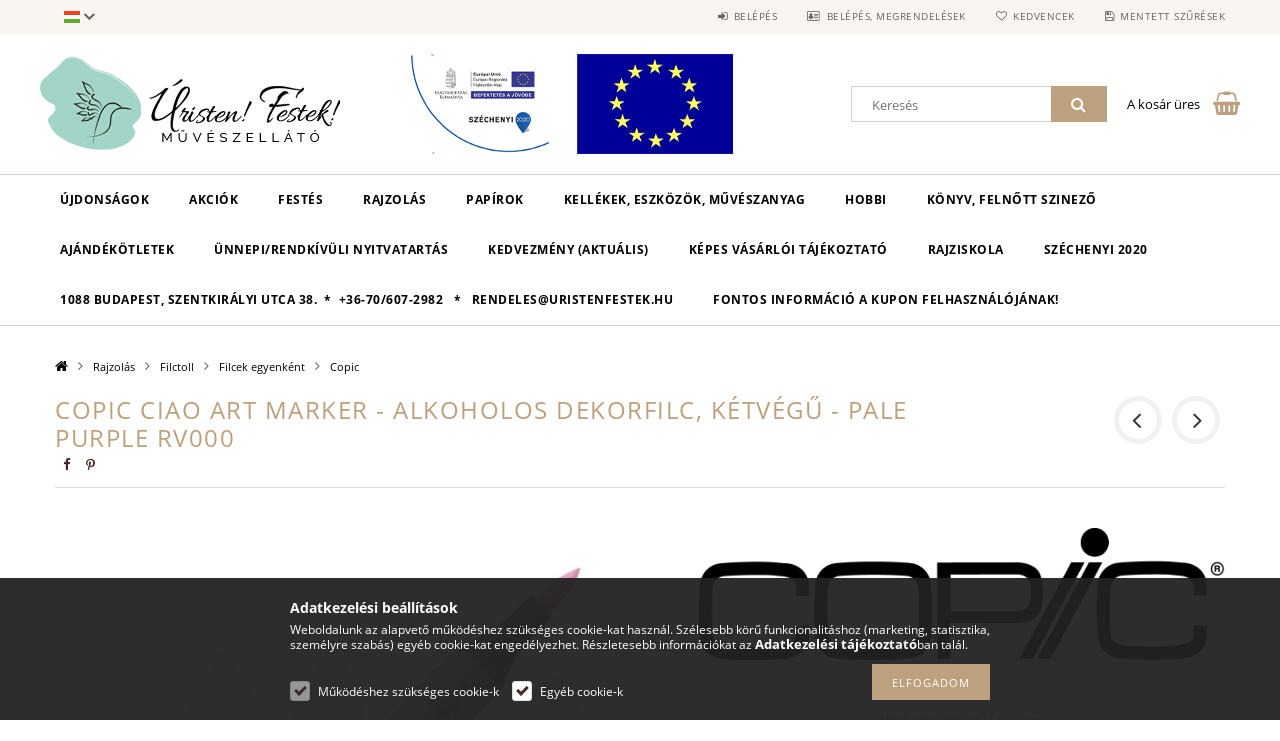

--- FILE ---
content_type: text/html; charset=UTF-8
request_url: https://muveszellato-bolt.hu/filcek-egyenkent-copic-ciao-Pale-Purple
body_size: 42281
content:
<!DOCTYPE html>
<html lang="hu">
<head>
    <meta content="width=device-width, initial-scale=1.0" name="viewport">
    <link rel="preload" href="https://muveszellato-bolt.hu/!common_design/own/fonts/opensans/OpenSans-Bold.woff2" as="font" type="font/woff2" crossorigin>
    <link rel="preload" href="https://muveszellato-bolt.hu/!common_design/own/fonts/opensans/OpenSans-Regular.woff2" as="font" type="font/woff2" crossorigin>
    <link rel="preload" href="https://muveszellato-bolt.hu/!common_design/own/fonts/opensans/opensans.400.700.min.css" as="style">
    <link rel="stylesheet" href="https://muveszellato-bolt.hu/!common_design/own/fonts/opensans/opensans.400.700.min.css" media="print" onload="this.media='all'">
    <noscript>
        <link rel="stylesheet" href="https://muveszellato-bolt.hu/!common_design/own/fonts/opensans/opensans.400.700.min.css">
    </noscript>
    <meta charset="utf-8">
<meta name="keywords" content="Copic Ciao, kétvégű, alkoholos dekorfilc, Art Marker, manga,">
<meta name="description" content="Alkohol bázisú dekor filc tervekhez, japán stilusú manga rajzokhoz, enteriőr és lakberendezéshez">
<meta name="robots" content="index, follow">
<meta http-equiv="X-UA-Compatible" content="IE=Edge">
<meta property="og:site_name" content="Művészellátó Bolt és Webáruház" />
<meta property="og:title" content="Copic Ciao Art Marker - alkoholos dekorfilc, kétvégű - Pale ">
<meta property="og:description" content="Alkohol bázisú dekor filc tervekhez, japán stilusú manga rajzokhoz, enteriőr és lakberendezéshez">
<meta property="og:type" content="product">
<meta property="og:url" content="https://muveszellato-bolt.hu/filcek-egyenkent-copic-ciao-Pale-Purple">
<meta property="og:image" content="https://muveszellato-bolt.hu/img/2405/SNK-CC-RV000/SNK-CC-RV000.webp">
<meta name="facebook-domain-verification" content="s0zcu8etop5lh0ix6xrfmn0u4djyav">
<meta name="google-site-verification" content="BDuYnl5GCguRXHbCdcnG8jzZsDvd_K8S_YfjLkde5Ms">
<meta name="theme-color" content="#000000">
<meta name="msapplication-TileColor" content="#000000">
<meta name="mobile-web-app-capable" content="yes">
<meta name="apple-mobile-web-app-capable" content="yes">
<meta name="MobileOptimized" content="320">
<meta name="HandheldFriendly" content="true">

<title>Copic Ciao Art Marker - alkoholos dekorfilc, kétvégű - Pale </title>


<script>
var service_type="shop";
var shop_url_main="https://muveszellato-bolt.hu";
var actual_lang="hu";
var money_len="0";
var money_thousend=" ";
var money_dec=",";
var shop_id=2405;
var unas_design_url="https:"+"/"+"/"+"muveszellato-bolt.hu"+"/"+"!common_design"+"/"+"base"+"/"+"001502"+"/";
var unas_design_code='001502';
var unas_base_design_code='1500';
var unas_design_ver=3;
var unas_design_subver=4;
var unas_shop_url='https://muveszellato-bolt.hu';
var responsive="yes";
var config_plus=new Array();
config_plus['cart_redirect']=1;
config_plus['money_type']='Ft';
config_plus['money_type_display']='Ft';
var lang_text=new Array();

var UNAS = UNAS || {};
UNAS.shop={"base_url":'https://muveszellato-bolt.hu',"domain":'muveszellato-bolt.hu',"username":'muveszellato-bolt.unas.hu',"id":2405,"lang":'hu',"currency_type":'Ft',"currency_code":'HUF',"currency_rate":'1',"currency_length":0,"base_currency_length":0,"canonical_url":'https://muveszellato-bolt.hu/filcek-egyenkent-copic-ciao-Pale-Purple'};
UNAS.design={"code":'001502',"page":'artdet'};
UNAS.api_auth="05ba5b503fbaddd6c2b79d19c898e2c5";
UNAS.customer={"email":'',"id":0,"group_id":0,"without_registration":0};
UNAS.shop["category_id"]="114485";
UNAS.shop["sku"]="SNK-CC-RV000";
UNAS.shop["product_id"]="695798859";
UNAS.shop["only_private_customer_can_purchase"] = false;
 

UNAS.text = {
    "button_overlay_close": `Bezár`,
    "popup_window": `Felugró ablak`,
    "list": `lista`,
    "updating_in_progress": `frissítés folyamatban`,
    "updated": `frissítve`,
    "is_opened": `megnyitva`,
    "is_closed": `bezárva`,
    "deleted": `törölve`,
    "consent_granted": `hozzájárulás megadva`,
    "consent_rejected": `hozzájárulás elutasítva`,
    "field_is_incorrect": `mező hibás`,
    "error_title": `Hiba!`,
    "product_variants": `termék változatok`,
    "product_added_to_cart": `A termék a kosárba került`,
    "product_added_to_cart_with_qty_problem": `A termékből csak [qty_added_to_cart] [qty_unit] került kosárba`,
    "product_removed_from_cart": `A termék törölve a kosárból`,
    "reg_title_name": `Név`,
    "reg_title_company_name": `Cégnév`,
    "number_of_items_in_cart": `Kosárban lévő tételek száma`,
    "cart_is_empty": `A kosár üres`,
    "cart_updated": `A kosár frissült`
};


UNAS.text["delete_from_compare"]= `Törlés összehasonlításból`;
UNAS.text["comparison"]= `Összehasonlítás`;

UNAS.text["delete_from_favourites"]= `Törlés a kedvencek közül`;
UNAS.text["add_to_favourites"]= `Kedvencekhez`;






window.lazySizesConfig=window.lazySizesConfig || {};
window.lazySizesConfig.loadMode=1;
window.lazySizesConfig.loadHidden=false;

window.dataLayer = window.dataLayer || [];
function gtag(){dataLayer.push(arguments)};
gtag('js', new Date());
</script>

<script src="https://muveszellato-bolt.hu/!common_packages/jquery/jquery-3.2.1.js?mod_time=1690980618"></script>
<script src="https://muveszellato-bolt.hu/!common_packages/jquery/plugins/migrate/migrate.js?mod_time=1690980618"></script>
<script src="https://muveszellato-bolt.hu/!common_packages/jquery/plugins/tippy/popper-2.4.4.min.js?mod_time=1690980618"></script>
<script src="https://muveszellato-bolt.hu/!common_packages/jquery/plugins/tippy/tippy-bundle.umd.min.js?mod_time=1690980618"></script>
<script src="https://muveszellato-bolt.hu/!common_packages/jquery/plugins/autocomplete/autocomplete.js?mod_time=1751452520"></script>
<script src="https://muveszellato-bolt.hu/!common_packages/jquery/plugins/cookie/cookie.js?mod_time=1690980618"></script>
<script src="https://muveszellato-bolt.hu/!common_packages/jquery/plugins/tools/tools-1.2.7.js?mod_time=1690980618"></script>
<script src="https://muveszellato-bolt.hu/!common_packages/jquery/plugins/slider-pro/jquery.sliderPro-unas.min.js?mod_time=1690980618"></script>
<script src="https://muveszellato-bolt.hu/!common_packages/jquery/plugins/lazysizes/lazysizes.min.js?mod_time=1690980618"></script>
<script src="https://muveszellato-bolt.hu/!common_packages/jquery/own/shop_common/exploded/common.js?mod_time=1764831094"></script>
<script src="https://muveszellato-bolt.hu/!common_packages/jquery/own/shop_common/exploded/common_overlay.js?mod_time=1754986322"></script>
<script src="https://muveszellato-bolt.hu/!common_packages/jquery/own/shop_common/exploded/common_shop_popup.js?mod_time=1754991412"></script>
<script src="https://muveszellato-bolt.hu/!common_packages/jquery/own/shop_common/exploded/common_start_checkout.js?mod_time=1752056294"></script>
<script src="https://muveszellato-bolt.hu/!common_packages/jquery/own/shop_common/exploded/design_1500.js?mod_time=1725525511"></script>
<script src="https://muveszellato-bolt.hu/!common_packages/jquery/own/shop_common/exploded/function_change_address_on_order_methods.js?mod_time=1752056294"></script>
<script src="https://muveszellato-bolt.hu/!common_packages/jquery/own/shop_common/exploded/function_check_password.js?mod_time=1751452520"></script>
<script src="https://muveszellato-bolt.hu/!common_packages/jquery/own/shop_common/exploded/function_check_zip.js?mod_time=1767692286"></script>
<script src="https://muveszellato-bolt.hu/!common_packages/jquery/own/shop_common/exploded/function_compare.js?mod_time=1751452520"></script>
<script src="https://muveszellato-bolt.hu/!common_packages/jquery/own/shop_common/exploded/function_customer_addresses.js?mod_time=1725525511"></script>
<script src="https://muveszellato-bolt.hu/!common_packages/jquery/own/shop_common/exploded/function_delivery_point_select.js?mod_time=1751452520"></script>
<script src="https://muveszellato-bolt.hu/!common_packages/jquery/own/shop_common/exploded/function_favourites.js?mod_time=1725525511"></script>
<script src="https://muveszellato-bolt.hu/!common_packages/jquery/own/shop_common/exploded/function_infinite_scroll.js?mod_time=1758625002"></script>
<script src="https://muveszellato-bolt.hu/!common_packages/jquery/own/shop_common/exploded/function_language_and_currency_change.js?mod_time=1751452520"></script>
<script src="https://muveszellato-bolt.hu/!common_packages/jquery/own/shop_common/exploded/function_param_filter.js?mod_time=1764233415"></script>
<script src="https://muveszellato-bolt.hu/!common_packages/jquery/own/shop_common/exploded/function_postsale.js?mod_time=1751452520"></script>
<script src="https://muveszellato-bolt.hu/!common_packages/jquery/own/shop_common/exploded/function_product_print.js?mod_time=1725525511"></script>
<script src="https://muveszellato-bolt.hu/!common_packages/jquery/own/shop_common/exploded/function_product_subscription.js?mod_time=1751452520"></script>
<script src="https://muveszellato-bolt.hu/!common_packages/jquery/own/shop_common/exploded/function_recommend.js?mod_time=1751452520"></script>
<script src="https://muveszellato-bolt.hu/!common_packages/jquery/own/shop_common/exploded/function_saved_cards.js?mod_time=1751452520"></script>
<script src="https://muveszellato-bolt.hu/!common_packages/jquery/own/shop_common/exploded/function_saved_filter_delete.js?mod_time=1751452520"></script>
<script src="https://muveszellato-bolt.hu/!common_packages/jquery/own/shop_common/exploded/function_search_smart_placeholder.js?mod_time=1751452520"></script>
<script src="https://muveszellato-bolt.hu/!common_packages/jquery/own/shop_common/exploded/function_vote.js?mod_time=1725525511"></script>
<script src="https://muveszellato-bolt.hu/!common_packages/jquery/own/shop_common/exploded/page_cart.js?mod_time=1767791927"></script>
<script src="https://muveszellato-bolt.hu/!common_packages/jquery/own/shop_common/exploded/page_customer_addresses.js?mod_time=1768291154"></script>
<script src="https://muveszellato-bolt.hu/!common_packages/jquery/own/shop_common/exploded/page_order_checkout.js?mod_time=1725525511"></script>
<script src="https://muveszellato-bolt.hu/!common_packages/jquery/own/shop_common/exploded/page_order_details.js?mod_time=1725525511"></script>
<script src="https://muveszellato-bolt.hu/!common_packages/jquery/own/shop_common/exploded/page_order_methods.js?mod_time=1760086916"></script>
<script src="https://muveszellato-bolt.hu/!common_packages/jquery/own/shop_common/exploded/page_order_return.js?mod_time=1725525511"></script>
<script src="https://muveszellato-bolt.hu/!common_packages/jquery/own/shop_common/exploded/page_order_send.js?mod_time=1725525511"></script>
<script src="https://muveszellato-bolt.hu/!common_packages/jquery/own/shop_common/exploded/page_order_subscriptions.js?mod_time=1751452520"></script>
<script src="https://muveszellato-bolt.hu/!common_packages/jquery/own/shop_common/exploded/page_order_verification.js?mod_time=1752056294"></script>
<script src="https://muveszellato-bolt.hu/!common_packages/jquery/own/shop_common/exploded/page_product_details.js?mod_time=1751452520"></script>
<script src="https://muveszellato-bolt.hu/!common_packages/jquery/own/shop_common/exploded/page_product_list.js?mod_time=1725525511"></script>
<script src="https://muveszellato-bolt.hu/!common_packages/jquery/own/shop_common/exploded/page_product_reviews.js?mod_time=1751452520"></script>
<script src="https://muveszellato-bolt.hu/!common_packages/jquery/own/shop_common/exploded/page_reg.js?mod_time=1756187462"></script>
<script src="https://muveszellato-bolt.hu/!common_packages/jquery/plugins/hoverintent/hoverintent.js?mod_time=1690980618"></script>
<script src="https://muveszellato-bolt.hu/!common_packages/jquery/own/shop_tooltip/shop_tooltip.js?mod_time=1753441723"></script>
<script src="https://muveszellato-bolt.hu/!common_packages/jquery/plugins/responsive_menu/responsive_menu-unas.js?mod_time=1690980618"></script>
<script src="https://muveszellato-bolt.hu/!common_packages/jquery/plugins/slick/slick.js?mod_time=1690980618"></script>
<script src="https://muveszellato-bolt.hu/!common_packages/jquery/plugins/perfectscrollbar/perfect-scrollbar.jquery.min.js?mod_time=1690980618"></script>
<script src="https://muveszellato-bolt.hu/!common_packages/jquery/plugins/photoswipe/photoswipe.min.js?mod_time=1690980618"></script>
<script src="https://muveszellato-bolt.hu/!common_packages/jquery/plugins/photoswipe/photoswipe-ui-default.min.js?mod_time=1690980618"></script>

<link href="https://muveszellato-bolt.hu/!common_packages/jquery/plugins/autocomplete/autocomplete.css?mod_time=1690980618" rel="stylesheet" type="text/css">
<link href="https://muveszellato-bolt.hu/!common_packages/jquery/plugins/slider-pro/css/slider-pro.min.css?mod_time=1690980618" rel="stylesheet" type="text/css">
<link href="https://muveszellato-bolt.hu/!common_design/base/001500/css/common.css?mod_time=1763385136" rel="stylesheet" type="text/css">
<link href="https://muveszellato-bolt.hu/!common_design/base/001500/css/page_artdet_1.css?mod_time=1724322379" rel="stylesheet" type="text/css">
<link href="https://muveszellato-bolt.hu/!common_design/base/001502/css/custom.css?mod_time=1751873334" rel="stylesheet" type="text/css">
<link href="https://muveszellato-bolt.hu/!common_design/custom/muveszellato-bolt.unas.hu/element/own.css?mod_time=1705407281" rel="stylesheet" type="text/css">

<link href="https://muveszellato-bolt.hu/filcek-egyenkent-copic-ciao-Pale-Purple" rel="canonical">
<link rel="apple-touch-icon" href="https://muveszellato-bolt.hu/shop_ordered/2405/pic/apple-icon-72x72.png" sizes="72x72">
<link rel="apple-touch-icon" href="https://muveszellato-bolt.hu/shop_ordered/2405/pic/apple-icon-114x114.png" sizes="114x114">
<link rel="apple-touch-icon" href="https://muveszellato-bolt.hu/shop_ordered/2405/pic/apple-icon-152x152.png" sizes="152x152">
<link rel="apple-touch-icon" href="https://muveszellato-bolt.hu/shop_ordered/2405/pic/apple-icon-180x180.png" sizes="180x180">
<link rel="apple-touch-icon" href="https://muveszellato-bolt.hu/shop_ordered/2405/pic/apple-icon.png">
<link id="favicon-16x16" rel="icon" type="image/png" href="https://muveszellato-bolt.hu/shop_ordered/2405/pic/favicon-16x16.png" sizes="16x16">
<link id="favicon-32x32" rel="icon" type="image/png" href="https://muveszellato-bolt.hu/shop_ordered/2405/pic/favicon-32x32.png" sizes="32x32">
<link id="favicon-96x96" rel="icon" type="image/png" href="https://muveszellato-bolt.hu/shop_ordered/2405/pic/favicon-96x96.png" sizes="96x96">
<link id="favicon-192x192" rel="icon" type="image/png" href="https://muveszellato-bolt.hu/shop_ordered/2405/pic/android-icon-192x192.png" sizes="192x192">
<link href="https://muveszellato-bolt.hu/shop_ordered/2405/pic/favicon.ico" rel="shortcut icon">
<script>
        var google_consent=1;
    
        gtag('consent', 'default', {
           'ad_storage': 'denied',
           'ad_user_data': 'denied',
           'ad_personalization': 'denied',
           'analytics_storage': 'denied',
           'functionality_storage': 'denied',
           'personalization_storage': 'denied',
           'security_storage': 'granted'
        });

    
        gtag('consent', 'update', {
           'ad_storage': 'denied',
           'ad_user_data': 'denied',
           'ad_personalization': 'denied',
           'analytics_storage': 'denied',
           'functionality_storage': 'denied',
           'personalization_storage': 'denied',
           'security_storage': 'granted'
        });

        </script>
    <script async src="https://www.googletagmanager.com/gtag/js?id=UA-44460089-1"></script>    <script>
    gtag('config', 'UA-44460089-1');

        </script>
        <script>
    var google_analytics=1;

                gtag('event', 'view_item', {
              "currency": "HUF",
              "value": '2250',
              "items": [
                  {
                      "item_id": "SNK-CC-RV000",
                      "item_name": "Copic Ciao Art Marker - alkoholos dekorfilc, kétvégű - Pale Purple RV000",
                      "item_category": "Rajzolás/Filctoll/Filcek egyenként/Copic",
                      "price": '2250'
                  }
              ],
              'non_interaction': true
            });
               </script>
           <script>
        gtag('config', 'AW-1012973925',{'allow_enhanced_conversions':true});
                </script>
            <script>
        var google_ads=1;

                gtag('event','remarketing', {
            'ecomm_pagetype': 'product',
            'ecomm_prodid': ["SNK-CC-RV000"],
            'ecomm_totalvalue': 2250        });
            </script>
        <!-- Google Tag Manager -->
    <script>(function(w,d,s,l,i){w[l]=w[l]||[];w[l].push({'gtm.start':
            new Date().getTime(),event:'gtm.js'});var f=d.getElementsByTagName(s)[0],
            j=d.createElement(s),dl=l!='dataLayer'?'&l='+l:'';j.async=true;j.src=
            'https://www.googletagmanager.com/gtm.js?id='+i+dl;f.parentNode.insertBefore(j,f);
        })(window,document,'script','dataLayer','GTM-WRMNPSQ');</script>
    <!-- End Google Tag Manager -->

    
    <script>
    var facebook_pixel=1;
    /* <![CDATA[ */
        !function(f,b,e,v,n,t,s){if(f.fbq)return;n=f.fbq=function(){n.callMethod?
            n.callMethod.apply(n,arguments):n.queue.push(arguments)};if(!f._fbq)f._fbq=n;
            n.push=n;n.loaded=!0;n.version='2.0';n.queue=[];t=b.createElement(e);t.async=!0;
            t.src=v;s=b.getElementsByTagName(e)[0];s.parentNode.insertBefore(t,s)}(window,
                document,'script','//connect.facebook.net/en_US/fbevents.js');

        fbq('init', '259693837853833');
                fbq('track', 'PageView', {}, {eventID:'PageView.aXJGo7LU-GRi8SBZw5_wuwAAUts'});
        
        fbq('track', 'ViewContent', {
            content_name: 'Copic Ciao Art Marker - alkoholos dekorfilc, kétvégű - Pale Purple RV000',
            content_category: 'Rajzolás > Filctoll > Filcek egyenként > Copic',
            content_ids: ['SNK-CC-RV000'],
            contents: [{'id': 'SNK-CC-RV000', 'quantity': '1'}],
            content_type: 'product',
            value: 2250,
            currency: 'HUF'
        }, {eventID:'ViewContent.aXJGo7LU-GRi8SBZw5_wuwAAUts'});

        
        $(document).ready(function() {
            $(document).on("addToCart", function(event, product_array){
                facebook_event('AddToCart',{
					content_name: product_array.name,
					content_category: product_array.category,
					content_ids: [product_array.sku],
					contents: [{'id': product_array.sku, 'quantity': product_array.qty}],
					content_type: 'product',
					value: product_array.price,
					currency: 'HUF'
				}, {eventID:'AddToCart.' + product_array.event_id});
            });

            $(document).on("addToFavourites", function(event, product_array){
                facebook_event('AddToWishlist', {
                    content_ids: [product_array.sku],
                    content_type: 'product'
                }, {eventID:'AddToFavourites.' + product_array.event_id});
            });
        });

    /* ]]> */
    </script>


<script async="true" src="https://s.kk-resources.com/leadtag.js"></script>


<script src="https://script.v3.miclub.hu/js/apis.js" ></script>



<script src="https://onsite.optimonk.com/script.js?account=196519" async></script>


<script>

    MIV3ClientApiV1Unas({
        iId: '6459f4e556c976001c336579'
    });

</script>


<script id="barat_hud_sr_script">if(document.getElementById("fbarat")===null){var hst = document.createElement("script");hst.src = "//admin.fogyasztobarat.hu/h-api.js";hst.type = "text/javascript";hst.setAttribute("data-id", "4ZZYH94M");hst.setAttribute("id", "fbarat");var hs = document.getElementById("barat_hud_sr_script");hs.parentNode.insertBefore(hst, hs);}</script>


    
    
    



    
        <style>
        
            
                .header_logo_img-container img {
                    position: absolute;
                    left: 0;
                    right: 0;
                    bottom: 0;
                    top: 0;
                }
                .header_logo_1_img-wrapper {
                    padding-top: calc(100 / 300 * 100%);
                    position: relative;
                }
                .header_logo_img-wrap-1 {
                    max-width: 100%;
                    width: 300px;
                    margin: 0 auto;
                }
                
                    @media (max-width: 1023.8px) {
                        .header_logo_1_img-wrapper {
                            padding-top: calc(100 / 300 * 100%);
                        }
                        .header_logo_img-wrap-1 {
                            width: 300px;
                        }
                    }
                
                
                    @media (max-width: 767.8px){
                        .header_logo_1_img-wrapper {
                            padding-top: calc(100 / 300 * 100%);
                        }
                        .header_logo_img-wrap-1 {
                            width: 300px;
                        }
                    }
                
                
                    @media (max-width: 479.8px){
                        .header_logo_1_img-wrapper {
                            padding-top: calc(100 / 300 * 100%);
                        }
                        .header_logo_img-wrap-1 {
                            width: 300px;
                        }
                    }
                
            
        
    </style>
    

    


</head>

<body class='design_ver3 design_subver1 design_subver2 design_subver3 design_subver4' id="ud_shop_artdet">
    <!-- Google Tag Manager (noscript) -->
    <noscript><iframe src="https://www.googletagmanager.com/ns.html?id=GTM-WRMNPSQ"
                      height="0" width="0" style="display:none;visibility:hidden"></iframe></noscript>
    <!-- End Google Tag Manager (noscript) -->
        <div id="fb-root"></div>
    <script>
        window.fbAsyncInit = function() {
            FB.init({
                xfbml            : true,
                version          : 'v22.0'
            });
        };
    </script>
    <script async defer crossorigin="anonymous" src="https://connect.facebook.net/hu_HU/sdk.js"></script>
    <div id="image_to_cart" style="display:none; position:absolute; z-index:100000;"></div>
<div class="overlay_common overlay_warning" id="overlay_cart_add"></div>
<script>$(document).ready(function(){ overlay_init("cart_add",{"onBeforeLoad":false}); });</script>
<div id="overlay_login_outer"></div>	
	<script>
	$(document).ready(function(){
	    var login_redir_init="";

		$("#overlay_login_outer").overlay({
			onBeforeLoad: function() {
                var login_redir_temp=login_redir_init;
                if (login_redir_act!="") {
                    login_redir_temp=login_redir_act;
                    login_redir_act="";
                }

									$.ajax({
						type: "GET",
						async: true,
						url: "https://muveszellato-bolt.hu/shop_ajax/ajax_popup_login.php",
						data: {
							shop_id:"2405",
							lang_master:"hu",
                            login_redir:login_redir_temp,
							explicit:"ok",
							get_ajax:"1"
						},
						success: function(data){
							$("#overlay_login_outer").html(data);
							if (unas_design_ver >= 5) $("#overlay_login_outer").modal('show');
							$('#overlay_login1 input[name=shop_pass_login]').keypress(function(e) {
								var code = e.keyCode ? e.keyCode : e.which;
								if(code.toString() == 13) {		
									document.form_login_overlay.submit();		
								}	
							});	
						}
					});
								},
			top: 50,
			mask: {
	color: "#000000",
	loadSpeed: 200,
	maskId: "exposeMaskOverlay",
	opacity: 0.7
},
			closeOnClick: (config_plus['overlay_close_on_click_forced'] === 1),
			onClose: function(event, overlayIndex) {
				$("#login_redir").val("");
			},
			load: false
		});
		
			});
	function overlay_login() {
		$(document).ready(function(){
			$("#overlay_login_outer").overlay().load();
		});
	}
	function overlay_login_remind() {
        if (unas_design_ver >= 5) {
            $("#overlay_remind").overlay().load();
        } else {
            $(document).ready(function () {
                $("#overlay_login_outer").overlay().close();
                setTimeout('$("#overlay_remind").overlay().load();', 250);
            });
        }
	}

    var login_redir_act="";
    function overlay_login_redir(redir) {
        login_redir_act=redir;
        $("#overlay_login_outer").overlay().load();
    }
	</script>  
	<div class="overlay_common overlay_info" id="overlay_remind"></div>
<script>$(document).ready(function(){ overlay_init("remind",[]); });</script>

	<script>
    	function overlay_login_error_remind() {
		$(document).ready(function(){
			load_login=0;
			$("#overlay_error").overlay().close();
			setTimeout('$("#overlay_remind").overlay().load();', 250);	
		});
	}
	</script>  
	<div class="overlay_common overlay_info" id="overlay_newsletter"></div>
<script>$(document).ready(function(){ overlay_init("newsletter",[]); });</script>

<script>
function overlay_newsletter() {
    $(document).ready(function(){
        $("#overlay_newsletter").overlay().load();
    });
}
</script>
<div class="overlay_common overlay_info" id="overlay_product_subscription"></div>
<script>$(document).ready(function(){ overlay_init("product_subscription",[]); });</script>
<div class="overlay_common overlay_error" id="overlay_script"></div>
<script>$(document).ready(function(){ overlay_init("script",[]); });</script>
    <script>
    $(document).ready(function() {
        $.ajax({
            type: "GET",
            url: "https://muveszellato-bolt.hu/shop_ajax/ajax_stat.php",
            data: {master_shop_id:"2405",get_ajax:"1"}
        });
    });
    </script>
    
<div id="responsive_cat_menu"><div id="responsive_cat_menu_content"><script>var responsive_menu='$(\'#responsive_cat_menu ul\').responsive_menu({ajax_type: "GET",ajax_param_str: "cat_key|aktcat",ajax_url: "https://muveszellato-bolt.hu/shop_ajax/ajax_box_cat.php",ajax_data: "master_shop_id=2405&lang_master=hu&get_ajax=1&type=responsive_call&box_var_name=shop_cat&box_var_already=no&box_var_responsive=yes&box_var_section=content&box_var_highlight=yes&box_var_type=normal&box_var_multilevel_id=responsive_cat_menu",menu_id: "responsive_cat_menu"});'; </script><div class="responsive_menu"><div class="responsive_menu_nav"><div class="responsive_menu_navtop"><div class="responsive_menu_back "></div><div class="responsive_menu_title ">&nbsp;</div><div class="responsive_menu_close "></div></div><div class="responsive_menu_navbottom"></div></div><div class="responsive_menu_content"><ul style="display:none;"><li><a href="https://muveszellato-bolt.hu/shop_artspec.php?artspec=2" class="text_small">Újdonságok</a></li><li><a href="https://muveszellato-bolt.hu/shop_artspec.php?artspec=1" class="text_small">Akciók</a></li><li><div class="next_level_arrow"></div><span class="ajax_param">782935|114485</span><a href="https://muveszellato-bolt.hu/Festes" class="text_small has_child resp_clickable" onclick="return false;">Festés</a></li><li class="active_menu"><div class="next_level_arrow"></div><span class="ajax_param">781059|114485</span><a href="https://muveszellato-bolt.hu/Rajzolas" class="text_small has_child resp_clickable" onclick="return false;">Rajzolás</a></li><li><div class="next_level_arrow"></div><span class="ajax_param">772118|114485</span><a href="https://muveszellato-bolt.hu/Papirok" class="text_small has_child resp_clickable" onclick="return false;">Papírok</a></li><li><div class="next_level_arrow"></div><span class="ajax_param">553092|114485</span><a href="https://muveszellato-bolt.hu/muveszkellek" class="text_small has_child resp_clickable" onclick="return false;">Kellékek, eszközök, művészanyag</a></li><li><div class="next_level_arrow"></div><span class="ajax_param">543219|114485</span><a href="https://muveszellato-bolt.hu/Hobbi" class="text_small has_child resp_clickable" onclick="return false;">Hobbi</a></li><li><span class="ajax_param">674246|114485</span><a href="https://muveszellato-bolt.hu/konyv" class="text_small resp_clickable" onclick="return false;">Könyv, felnőtt szinező</a></li><li><div class="next_level_arrow"></div><span class="ajax_param">793620|114485</span><a href="https://muveszellato-bolt.hu/Ajandekok" class="text_small has_child resp_clickable" onclick="return false;">Ajándékötletek</a></li><li class="responsive_menu_item_page"><span class="ajax_param">9999999314692|0</span><a href="https://muveszellato-bolt.hu/muveszellato-bolt-nyitvatartas" class="text_small responsive_menu_page resp_clickable" onclick="return false;" target="_top">Ünnepi/Rendkívüli Nyitvatartás</a></li><li class="responsive_menu_item_page"><div class="next_level_arrow"></div><span class="ajax_param">9999999390424|0</span><a href="https://muveszellato-bolt.hu/kedvezmeny-kupon" class="text_small responsive_menu_page has_child resp_clickable" onclick="return false;" target="_top">Kedvezmény (aktuális)</a></li><li class="responsive_menu_item_page"><span class="ajax_param">9999999237059|0</span><a href="https://muveszellato-bolt.hu/fogyaszto-barat" class="text_small responsive_menu_page resp_clickable" onclick="return false;" target="_top">Képes vásárlói tájékoztató</a></li><li class="responsive_menu_item_page"><span class="ajax_param">9999999428964|0</span><a href="https://muveszellato-bolt.hu/rajziskola" class="text_small responsive_menu_page resp_clickable" onclick="return false;" target="_top">Rajziskola</a></li><li class="responsive_menu_item_page"><span class="ajax_param">9999999853359|0</span><a href="https://muveszellato-bolt.hu/szechenyi-2020-kamatmentes-ujrainditasi-hitelprogram" class="text_small responsive_menu_page resp_clickable" onclick="return false;" target="_top">Széchenyi 2020</a></li><li class="responsive_menu_item_page"><span class="ajax_param">9999999772309|0</span><a href="http://maps.app.goo.gl/FTMqk9RdNBxRqGqj7" class="text_small responsive_menu_page resp_clickable" onclick="return false;" target="_top">1088 Budapest, Szentkirályi utca 38.  *  +36-70/607-2982   *   rendeles@uristenfestek.hu</a></li><li class="responsive_menu_item_page"><span class="ajax_param">9999999190637|0</span><a href="https://muveszellato-bolt.hu/fontos-informacio-a-kupon-felhasznalojanak" class="text_small responsive_menu_page resp_clickable" onclick="return false;" target="_top">Fontos információ a kupon felhasználójának!</a></li></ul></div></div></div></div>

<div id="container">
	

    <div id="header">
    	<div id="header_top">
        	<div id="header_top_wrap" class="row">
                <div id="money_lang" class="col-sm-4">                  
                    <div id="lang">
<div id='box_lang_content' class='box_content'>
    
    <div class='box_lang_type_flag current_flag'>
    	<img src="https://muveszellato-bolt.hu/!common_design/own/image/icon/flag/svg/hu.svg" alt="Magyar" title="Magyar"  width="16"  height="12"   style="width: 16px;"  />
    </div>
    <div class='box_lang_type_flag flag_list'>
        <a id="box_lang_hu" data-lang="hu" href="#" data-uri="/filcek-egyenkent-copic-ciao-Pale-Purple" onclick="location.href='https://muveszellato-bolt.hu'+$(this).data('uri')" class="text_small box_lang_a_select" title="Magyar" rel="nofollow"><img src="https://muveszellato-bolt.hu/!common_design/own/image/icon/flag/svg/hu.svg" alt="Magyar" title="Magyar"  width="16"  height="12"   style="width: 16px;" class="box_lang_flag_select" /></a><a id="box_lang_en" data-lang="en" href="#" data-uri="/en/filcek-egyenkent-copic-ciao-Pale-Purple" onclick="location.href='https://muveszellato-bolt.hu'+$(this).data('uri')" class="text_small" title="English" rel="nofollow"><img src="https://muveszellato-bolt.hu/!common_design/own/image/icon/flag/svg/en.svg" alt="English" title="English"  width="16"  height="12"   style="width: 16px;" class="box_lang_flag" /></a>
    </div>
    <script>
		$('.current_flag').click( function(e) {
				$(this).toggleClass('grey');
				$('.flag_list').slideToggle(400);
				e.stopPropagation();
		});
		$('html').click(function() {
			if($('.flag_list').is(':visible')) {
				$('.flag_list').slideUp(400);
			}
			if($('.current_flag').hasClass('grey')) {
				$('.current_flag').removeClass('grey');
			}
		});
	</script>
    
</div>

</div>
                    <div id="money"></div>
                    <div class="clear_fix"></div>
                </div>
                <div class="col-sm-2"></div>
                <div id="header_menu" class="col-sm-6">
                	<ul class="list-inline">
	                    <li class="list-inline-item login">
    
        
            
                <script>
                    function overlay_login() {
                        $(document).ready(function(){
                            $("#overlay_login_outer").overlay().load();
                        });
                    }
                </script>
                <a href="javascript:overlay_login();" class="menu_login">Belépés</a>
            

            
        

        

        

        

    
</li>
        	            <li class="list-inline-item profil"><a href="https://muveszellato-bolt.hu/shop_order_track.php">Belépés, Megrendelések</a></li>
                        <li class="list-inline-item fav"><a href="https://muveszellato-bolt.hu/shop_order_track.php?tab=favourites">Kedvencek</a></li>
                        <li class="list-inline-item saved_filters"><a href="https://muveszellato-bolt.hu/shop_order_track.php?tab=saved_filters">Mentett szűrések</a></li>
                        <li class="list-inline-item compare"><div id='box_compare_content'>

	
    
    <script>
	$(document).ready(function(){ $("#box_container_shop_compare").css("display","none"); });</script>

    

</div>
</li>
                    </ul>
                </div>
                <div class="clear_fix"></div>
        	</div>
        </div>
        
    	<div id="header_content">
        	<div id="header_content_wrap">
                <div id="logo">



    

    
        <div id="header_logo_img" class="js-element header_logo_img-container" data-element-name="header_logo">
            
                
                    <div class="header_logo_img-wrap header_logo_img-wrap-1">
                        <div class="header_logo_1_img-wrapper">
                            <a href="https://muveszellato-bolt.hu/">
                            <picture>
                                
                                <source media="(max-width: 479.8px)" srcset="https://muveszellato-bolt.hu/!common_design/custom/muveszellato-bolt.unas.hu/element/layout_hu_header_logo-300x100_1_default.png?time=1712155985, https://muveszellato-bolt.hu/!common_design/custom/muveszellato-bolt.unas.hu/element/layout_hu_header_logo-300x100_1_default_retina.png?time=1712155985 2x">
                                <source media="(max-width: 767.8px)" srcset="https://muveszellato-bolt.hu/!common_design/custom/muveszellato-bolt.unas.hu/element/layout_hu_header_logo-300x100_1_default.png?time=1712155985, https://muveszellato-bolt.hu/!common_design/custom/muveszellato-bolt.unas.hu/element/layout_hu_header_logo-300x100_1_default_retina.png?time=1712155985 2x">
                                <source media="(max-width: 1023.8px)" srcset="https://muveszellato-bolt.hu/!common_design/custom/muveszellato-bolt.unas.hu/element/layout_hu_header_logo-300x100_1_default.png?time=1712155985, https://muveszellato-bolt.hu/!common_design/custom/muveszellato-bolt.unas.hu/element/layout_hu_header_logo-300x100_1_default_retina.png?time=1712155985 2x">
                                <img fetchpriority="high" width="300" height="100"
                                     src="https://muveszellato-bolt.hu/!common_design/custom/muveszellato-bolt.unas.hu/element/layout_hu_header_logo-300x100_1_default.png?time=1712155985" alt="Művészellátó Bolt és Webáruház"
                                     
                                     srcset="https://muveszellato-bolt.hu/!common_design/custom/muveszellato-bolt.unas.hu/element/layout_hu_header_logo-300x100_1_default_retina.png?time=1712155985 2x"
                                     
                                >
                            </picture>
                            </a>
                        </div>
                    </div>
                
                
            
        </div>
    

</div>
                <div id="header_banner">







    <script>
        $(document ).ready(function($) {
            var slider = $('#header_banner_slider-pro').sliderPro({
                init: function( event ) {
                    $('.header_banner-wrapper').addClass('init');

                    setTimeout(function() {
                        $('.sp-nav-btn').removeClass('invisible');
                    }, 1500);
                },
                width: 360,
                height: 100,
                autoHeight: true,
                responsive: true,
                
                arrows: false,
                
                buttons: false,
                loop: false,
                touchSwipe: false,
                
                waitForLayers: true,
                keyboardOnlyOnFocus: true,
                autoScaleLayers: true,
                centerImage: true,
                
                
                autoplay: false
                
                
                
            });
            
        });
    </script>
    <div class="js-element header_banner-wrapper" data-element-name="header_banner">
        <div id="header_banner_slider-pro" class="slider-pro">
            <div class="sp-slides">
                
                <div class="sp-slide">
                    
                    <a class="sp-image-link" href="https://muveszellato-bolt.hu/szechenyi-2020-kamatmentes-ujrainditasi-hitelprogram" target="_blank">
                    <img width="360" height="100" class="sp-image" alt="Művészellátó Bolt és Webáruház" src="https://muveszellato-bolt.hu/main_pic/space.gif"
                         data-src="https://muveszellato-bolt.hu/!common_design/custom/muveszellato-bolt.unas.hu/element/layout_hu_header_banner-360x100_1_default.png?time=1741203729"
                         data-small="https://muveszellato-bolt.hu/!common_design/custom/muveszellato-bolt.unas.hu/element/layout_hu_header_banner-360x100_1_default.png?time=1741203729"
                         data-medium="https://muveszellato-bolt.hu/!common_design/custom/muveszellato-bolt.unas.hu/element/layout_hu_header_banner-360x100_1_default.png?time=1741203729"
                         data-large="https://muveszellato-bolt.hu/!common_design/custom/muveszellato-bolt.unas.hu/element/layout_hu_header_banner-360x100_1_default.png?time=1741203729"
                         data-retina="https://muveszellato-bolt.hu/!common_design/custom/muveszellato-bolt.unas.hu/element/layout_hu_header_banner-360x100_1_default_retina.png?time=1741203729"
                         data-retinasmall="https://muveszellato-bolt.hu/!common_design/custom/muveszellato-bolt.unas.hu/element/layout_hu_header_banner-360x100_1_default_retina.png?time=1741203729"
                         data-retinamedium="https://muveszellato-bolt.hu/!common_design/custom/muveszellato-bolt.unas.hu/element/layout_hu_header_banner-360x100_1_default_retina.png?time=1741203729"
                         data-retinalarge="https://muveszellato-bolt.hu/!common_design/custom/muveszellato-bolt.unas.hu/element/layout_hu_header_banner-360x100_1_default_retina.png?time=1741203729">
                    </a>
                    

                    

                    <p style="text-align: center;"><strong></strong></p>
<p style="text-align: center;"><strong>1088 Budapest, Szentkirályi utca 38.<span style="font-size: 10px;">  *  </span>+36-70/607-2982 <span style="font-size: 10px;">  *   </span>rendeles<span class="em_replace">@</span>uristenfestek.hu</strong><span style="color: #000000;"></span><i style="font-size: 12px;"><span lang="EN-US"><span class="il"></span></span></i><span style="color: #000000;"></span></p>
<p style="text-align: center;"></p>
                </div>
                
            </div>
        </div>
    </div>

</div>
                <div id="header_content_right">
	                <div id="search"><div id="box_search_content" class="box_content browser-is-chrome">
    <form name="form_include_search" id="form_include_search" action="https://muveszellato-bolt.hu/shop_search.php" method="get">
        <div class="box_search_field">
            <input data-stay-visible-breakpoint="1000" name="search" id="box_search_input" type="text" pattern=".{3,100}"
                   maxlength="100" class="text_small ac_input js-search-input" title="Hosszabb kereső kifejezést írjon be!"
                   placeholder="Keresés" autocomplete="off"
                   required
            >
        </div>
        <button class="box_search_button fa fa-search" type="submit" title="Keresés"></button>
    </form>
</div>
<script>
/* CHECK SEARCH INPUT CONTENT  */
function checkForInput(element) {
    let thisEl = $(element);
    let tmpval = thisEl.val();
    thisEl.toggleClass('not-empty', tmpval.length >= 1);
    thisEl.toggleClass('search-enable', tmpval.length >= 3);
}
/* CHECK SEARCH INPUT CONTENT  */
$('#box_search_input').on('blur change keyup', function() {
    checkForInput(this);
});
</script>
<script>
    $(document).ready(function(){
        $(document).on('smartSearchInputLoseFocus', function(){
            if ($('.js-search-smart-autocomplete').length>0) {
                setTimeout(function () {
                    let height = $(window).height() - ($('.js-search-smart-autocomplete').offset().top - $(window).scrollTop()) - 20;
                    $('.search-smart-autocomplete').css('max-height', height + 'px');
                }, 300);
            }
        });
    });
</script></div>
                    <div id="cart"><div id='box_cart_content' class='box_content'>




<div id="box_cart_content_full">
    <div class='box_cart_item'>
        <a href="https://muveszellato-bolt.hu/shop_cart.php">
    
                
    
                
                    <span class='box_cart_empty'>A kosár üres</span>
                    
                
    
        </a>
    </div>
    
    	
    
</div>


<div class="box_cart_itemlist">
    
    <div class="box_cart_itemlist_list">
        
    </div>
    
    
    <div class="box_cart_sum_row">
        
            <div class='box_cart_price_label'>Összesen:</div>
        
        
            <div class='box_cart_price'><span class='text_color_fault'>0 Ft</span></div>
        
        <div class='clear_fix'></div>
	</div>

    
    <div class='box_cart_button'><input name="Button" type="button" value="Megrendelés" onclick="location.href='https://muveszellato-bolt.hu/shop_cart.php'"></div>
    
    
</div>



</div>


    <script>
        $("#box_cart_content_full").click(function() {
            document.location.href="https://muveszellato-bolt.hu/shop_cart.php";
        });
		$(document).ready (function() {
			$('#cart').hoverIntent({
                over: function () {
                    $(this).find('.box_cart_itemlist').stop(true).slideDown(400, function () {
                        $('.box_cart_itemlist_list').perfectScrollbar();
                    });
                },
                out: function () {
                    $(this).find('.box_cart_itemlist').slideUp(400);
                },
                interval: 100,
                sensitivity: 6,
                timeout: 1000
            });
		});
    </script>
</div>
                </div>
                <div class="clear_fix"></div>
        	</div>
        </div>	
        
        <div id="header_bottom">
        	<div id="header_bottom_wrap">
            	<ul id="mainmenu">
                	
<li class="catmenu_spec" data-id="new">
    <a href="https://muveszellato-bolt.hu/shop_artspec.php?artspec=2">Újdonságok</a>

    
</li>

<li class="catmenu_spec" data-id="akcio">
    <a href="https://muveszellato-bolt.hu/shop_artspec.php?artspec=1">Akciók</a>

    
</li>

<li data-id="782935">
    <a href="https://muveszellato-bolt.hu/Festes">Festés</a>

    
	<div class="catmenu_lvl2_outer">
        <ul class="catmenu_lvl2 ">
        	
	
	<li data-id="277467">
    	<a href="https://muveszellato-bolt.hu/festek">Olaj, akril, akvarell, tempera stb.</a>
		


<ul class="catmenu_lvl3"> 
	
	<li data-id="453604">
    	<a href="https://muveszellato-bolt.hu/sct/453604/Olajfestek">Olajfesték</a>
	</li>
	
	<li data-id="367533">
    	<a href="https://muveszellato-bolt.hu/sct/367533/Akrilfestek">Akrilfesték</a>
	</li>
	
	<li data-id="992450">
    	<a href="https://muveszellato-bolt.hu/sct/992450/Akvarellfestek">Akvarellfesték</a>
	</li>
	
	<li data-id="477814">
    	<a href="https://muveszellato-bolt.hu/tempera">Tempera, Gouache</a>
	</li>
	
	<li data-id="807308">
    	<a href="https://muveszellato-bolt.hu/Airbrush-festek">Airbrush festék</a>
	</li>
	
    

</ul>

	</li>
	
	<li data-id="502914">
    	<a href="https://muveszellato-bolt.hu/festokeszlet">Festőkészlet, festőcsomag</a>
		


<ul class="catmenu_lvl3"> 
	
	<li data-id="396761">
    	<a href="https://muveszellato-bolt.hu/festokeszlet-festoallvany">Festőkészlet festőállvánnyal</a>
	</li>
	
	<li data-id="842539">
    	<a href="https://muveszellato-bolt.hu/alapcsomag">Alapcsomag festéshez</a>
	</li>
	
	<li data-id="715192">
    	<a href="https://muveszellato-bolt.hu/Szamozott-kifesto">Számozott kifestő</a>
	</li>
	
    

</ul>

	</li>
	
	<li data-id="297494">
    	<a href="https://muveszellato-bolt.hu/sct/297494/Ecset">Ecset</a>
		


<ul class="catmenu_lvl3"> 
	
	<li data-id="571638">
    	<a href="https://muveszellato-bolt.hu/spl/571638/Szintetikus-ecset">Szintetikus ecset</a>
	</li>
	
	<li data-id="563994">
    	<a href="https://muveszellato-bolt.hu/Termeszetes-szoru-ecset">Természetes szőrű ecset</a>
	</li>
	
	<li data-id="678593">
    	<a href="https://muveszellato-bolt.hu/spl/678593/Ecsetkeszlet-szintetikus-es-termeszetes-szorbol">Ecsetkészlet (szintetikus és természetes szőrből)</a>
	</li>
	
	<li data-id="340798">
    	<a href="https://muveszellato-bolt.hu/ecset/specialis-ecset">Speciális ecsetek</a>
	</li>
	
	<li data-id="549092">
    	<a href="https://muveszellato-bolt.hu/Kalligraf-ecset">Kalligráf ecset</a>
	</li>
	
    

</ul>

	</li>
	
	<li data-id="178010">
    	<a href="https://muveszellato-bolt.hu/sct/178010/Mediumok">Médiumok</a>
		


<ul class="catmenu_lvl3"> 
	
	<li data-id="745772">
    	<a href="https://muveszellato-bolt.hu/Akril-medium">Akril médium</a>
	</li>
	
	<li data-id="764796">
    	<a href="https://muveszellato-bolt.hu/spl/764796/Oldoszer-higito-terpentin">Oldószer, hígító, terpentin</a>
	</li>
	
	<li data-id="528387">
    	<a href="https://muveszellato-bolt.hu/spl/528387/Festoszer">Festőszer</a>
	</li>
	
	<li data-id="270285">
    	<a href="https://muveszellato-bolt.hu/spl/270285/Lenolaj">Lenolaj</a>
	</li>
	
	<li data-id="660386">
    	<a href="https://muveszellato-bolt.hu/spl/660386/Szaradasgyorsito-szikkativ">Száradásgyorsító (szikkatív)</a>
	</li>
	
    
    <li class="catmenu_more"><a href="https://muveszellato-bolt.hu/sct/178010/Mediumok">Több</a></li>
    

</ul>

	</li>
	
	<li data-id="619368">
    	<a href="https://muveszellato-bolt.hu/festovaszon">Festővászon, festőtábla</a>
		


<ul class="catmenu_lvl3"> 
	
	<li data-id="495172">
    	<a href="https://muveszellato-bolt.hu/alapozott-feszitett-vaszon">Alapozott feszített festővászon</a>
	</li>
	
	<li data-id="724247">
    	<a href="https://muveszellato-bolt.hu/alapozott-kasirozott-vaszon">Alapozott kasírozott festővászon</a>
	</li>
	
    

</ul>

	</li>
	
	<li data-id="215212">
    	<a href="https://muveszellato-bolt.hu/festoallvany">Festőállvány</a>
		


<ul class="catmenu_lvl3"> 
	
	<li data-id="189151">
    	<a href="https://muveszellato-bolt.hu/asztali-festoallvany">Asztali festőállvány</a>
	</li>
	
	<li data-id="434024">
    	<a href="https://muveszellato-bolt.hu/hordozhato-festoallvany">Hordozható festőállvány</a>
	</li>
	
	<li data-id="735009">
    	<a href="https://muveszellato-bolt.hu/mutermi-festoallvany">Műtermi festőállvány</a>
	</li>
	
    

</ul>

	</li>
	
	<li data-id="762707">
    	<a href="https://muveszellato-bolt.hu/Eszkozok">Eszközök</a>
		


<ul class="catmenu_lvl3"> 
	
	<li data-id="711031">
    	<a href="https://muveszellato-bolt.hu/ecsetmoso-apolo">Ecsetmosó, ápoló</a>
	</li>
	
	<li data-id="527480">
    	<a href="https://muveszellato-bolt.hu/ecsetmoso-eszkoz">Ecsetmosó edény</a>
	</li>
	
	<li data-id="727343">
    	<a href="https://muveszellato-bolt.hu/spl/727343/Festokes-palettakes">Festőkés, palettakés</a>
	</li>
	
	<li data-id="655436">
    	<a href="https://muveszellato-bolt.hu/spl/655436/Festoszalag-maszkolok">Festőszalag, maszkolók</a>
	</li>
	
	<li data-id="915303">
    	<a href="https://muveszellato-bolt.hu/spl/915303/Paletta">Paletta</a>
	</li>
	
    
    <li class="catmenu_more"><a href="https://muveszellato-bolt.hu/Eszkozok">Több</a></li>
    

</ul>

	</li>
	
	<li data-id="706384">
    	<a href="https://muveszellato-bolt.hu/festekszoro-spray">Festékszóró spray (hajtógázas, pumpás)</a>
		


<ul class="catmenu_lvl3"> 
	
	<li data-id="233786">
    	<a href="https://muveszellato-bolt.hu/akril-spray">Akril spray</a>
	</li>
	
    

</ul>

	</li>
	
	<li data-id="622703">
    	<a href="https://muveszellato-bolt.hu/pigment">Pigmentek</a>
		


<ul class="catmenu_lvl3"> 
	
	<li data-id="405976">
    	<a href="https://muveszellato-bolt.hu/Termeszetes">Természetes pigment</a>
	</li>
	
	<li data-id="896456">
    	<a href="https://muveszellato-bolt.hu/Szintetikus-pigment">Szintetikus pigment</a>
	</li>
	
    

</ul>

	</li>
	
	<li data-id="434109">
    	<a href="https://muveszellato-bolt.hu/spl/434109/Alapozo-Gesso">Alapozó, Gesso</a>
		
	</li>
	

        </ul>
        
	</div>
    
</li>

<li data-id="781059">
    <a href="https://muveszellato-bolt.hu/Rajzolas">Rajzolás</a>

    
	<div class="catmenu_lvl2_outer">
        <ul class="catmenu_lvl2 ">
        	
	
	<li data-id="397282">
    	<a href="https://muveszellato-bolt.hu/grafikai-keszlet">Ceruzák, grafikai készletek</a>
		


<ul class="catmenu_lvl3"> 
	
	<li data-id="294630">
    	<a href="https://muveszellato-bolt.hu/ceruzak">Ceruzák darabra (grafit, színes)</a>
	</li>
	
	<li data-id="125072">
    	<a href="https://muveszellato-bolt.hu/szenkeszlet">Szénkészlet, kiegészítőkkel</a>
	</li>
	
	<li data-id="583462">
    	<a href="https://muveszellato-bolt.hu/pasztellkeszlet">Pasztell-, Pittkészlet, kiegészítőkkel</a>
	</li>
	
	<li data-id="475119">
    	<a href="https://muveszellato-bolt.hu/grafit-skicc">Grafit - Skiccválogatás</a>
	</li>
	
	<li data-id="768950">
    	<a href="https://muveszellato-bolt.hu/szines-ceruzakeszlet">Színes ceruzakészlet, kiegészítőkkel</a>
	</li>
	
    
    <li class="catmenu_more"><a href="https://muveszellato-bolt.hu/grafikai-keszlet">Több</a></li>
    

</ul>

	</li>
	
	<li data-id="973257">
    	<a href="https://muveszellato-bolt.hu/filctoll">Filctoll</a>
		


<ul class="catmenu_lvl3"> 
	
	<li data-id="886837">
    	<a href="https://muveszellato-bolt.hu/filcek">Filcek egyenként</a>
	</li>
	
	<li data-id="299116">
    	<a href="https://muveszellato-bolt.hu/iroszer/filckeszlet">Filctoll készlet</a>
	</li>
	
	<li data-id="841775">
    	<a href="https://muveszellato-bolt.hu/Tufilcek">Tűfilcek</a>
	</li>
	
	<li data-id="876338">
    	<a href="https://muveszellato-bolt.hu/manga">Manga</a>
	</li>
	
    

</ul>

	</li>
	
	<li data-id="301691">
    	<a href="https://muveszellato-bolt.hu/pasztellkreta">Porpasztell, olajpasztell, grafitkréta, szén</a>
		


<ul class="catmenu_lvl3"> 
	
	<li data-id="650958">
    	<a href="https://muveszellato-bolt.hu/sct/650958/Porpasztell">Porpasztell</a>
	</li>
	
	<li data-id="203113">
    	<a href="https://muveszellato-bolt.hu/sct/203113/Olajpasztell">Olajpasztell</a>
	</li>
	
	<li data-id="835814">
    	<a href="https://muveszellato-bolt.hu/szenkreta-grafitkreta">Szén, grafitkréta</a>
	</li>
	
	<li data-id="619939">
    	<a href="https://muveszellato-bolt.hu/iroszer/satirceruza">Satírceruza</a>
	</li>
	
    

</ul>

	</li>
	
	<li data-id="198817">
    	<a href="https://muveszellato-bolt.hu/sct/198817/Kalligrafia-tus-kigeszitok">Kalligráfia - tus, kigészítők</a>
		


<ul class="catmenu_lvl3"> 
	
	<li data-id="881568">
    	<a href="https://muveszellato-bolt.hu/spl/881568/Tollszar-Tollszem">Tollszár; Tollszem</a>
	</li>
	
	<li data-id="413567">
    	<a href="https://muveszellato-bolt.hu/Kalligrafia-keszletek">Kalligráfia készletek</a>
	</li>
	
	<li data-id="321607">
    	<a href="https://muveszellato-bolt.hu/Tus-tinta">Tus, tinta, patron</a>
	</li>
	
	<li data-id="875200">
    	<a href="https://muveszellato-bolt.hu/Viaszpecset">Pecsétviasz</a>
	</li>
	
	<li data-id="210149">
    	<a href="https://muveszellato-bolt.hu/Filc-ecsetfilc">Filc, ecsetfilc, toll, ecset</a>
	</li>
	
    

</ul>

	</li>
	
	<li data-id="462432">
    	<a href="https://muveszellato-bolt.hu/iroszer">Írószer</a>
		


<ul class="catmenu_lvl3"> 
	
	<li data-id="322693">
    	<a href="https://muveszellato-bolt.hu/Toll">Toll</a>
	</li>
	
	<li data-id="562501">
    	<a href="https://muveszellato-bolt.hu/Mechanikus-Ceruza">Mechanikus ceruza</a>
	</li>
	
	<li data-id="969817">
    	<a href="https://muveszellato-bolt.hu/spl/969817/Radir">Radír</a>
	</li>
	
	<li data-id="346296">
    	<a href="https://muveszellato-bolt.hu/hegyezo">Hegyező</a>
	</li>
	
	<li data-id="747253">
    	<a href="https://muveszellato-bolt.hu/Szovegkiemelo">Szövegkiemelő</a>
	</li>
	
    
    <li class="catmenu_more"><a href="https://muveszellato-bolt.hu/iroszer">Több</a></li>
    

</ul>

	</li>
	

        </ul>
        
	</div>
    
</li>

<li data-id="772118">
    <a href="https://muveszellato-bolt.hu/Papirok">Papírok</a>

    
	<div class="catmenu_lvl2_outer">
        <ul class="catmenu_lvl2 ">
        	
	
	<li data-id="257877">
    	<a href="https://muveszellato-bolt.hu/ives-papir">Íves és tekercses papír</a>
		


<ul class="catmenu_lvl3"> 
	
	<li data-id="170255">
    	<a href="https://muveszellato-bolt.hu/papir-grafikai-technikakhoz">Papír grafikai és pasztell technikákhoz</a>
	</li>
	
	<li data-id="849306">
    	<a href="https://muveszellato-bolt.hu/papir-festeshez">Papír festéshez</a>
	</li>
	
	<li data-id="558089">
    	<a href="https://muveszellato-bolt.hu/kalligrafia-papir">Papír kalligráfiához</a>
	</li>
	
	<li data-id="931766">
    	<a href="https://muveszellato-bolt.hu/spl/931766/Dekorpapir-karton">Dekorpapír, karton</a>
	</li>
	
    

</ul>

	</li>
	
	<li data-id="137943">
    	<a href="https://muveszellato-bolt.hu/muveszpapir">Tömbök</a>
		


<ul class="catmenu_lvl3"> 
	
	<li data-id="152722">
    	<a href="https://muveszellato-bolt.hu/vazlattomb">Vázlattömb, rajztömb</a>
	</li>
	
	<li data-id="456453">
    	<a href="https://muveszellato-bolt.hu/akvarelltomb">Akvarelltömb</a>
	</li>
	
	<li data-id="622169">
    	<a href="https://muveszellato-bolt.hu/Akril-es-olajfesto-tomb">Akril- és olajfestő tömb</a>
	</li>
	
	<li data-id="433380">
    	<a href="https://muveszellato-bolt.hu/pasztelltomb">Pasztelltömb, Ingres, szines lapos tömb</a>
	</li>
	
	<li data-id="234702">
    	<a href="https://muveszellato-bolt.hu/markertomb">Markertömb, Kalligráfiatömb</a>
	</li>
	
    
    <li class="catmenu_more"><a href="https://muveszellato-bolt.hu/muveszpapir">Több</a></li>
    

</ul>

	</li>
	

        </ul>
        
	</div>
    
</li>

<li data-id="553092">
    <a href="https://muveszellato-bolt.hu/muveszkellek">Kellékek, eszközök, művészanyag</a>

    
	<div class="catmenu_lvl2_outer">
        <ul class="catmenu_lvl2 ">
        	
	
	<li data-id="621950">
    	<a href="https://muveszellato-bolt.hu/sct/621950/Linometszes">Linómetszés</a>
		


<ul class="catmenu_lvl3"> 
	
	<li data-id="797786">
    	<a href="https://muveszellato-bolt.hu/spl/797786/Linokeszlet">Linókészlet</a>
	</li>
	
	<li data-id="155564">
    	<a href="https://muveszellato-bolt.hu/spl/155564/Linohenger-kiegeszito">Linóhenger, kiegészítő</a>
	</li>
	
	<li data-id="817125">
    	<a href="https://muveszellato-bolt.hu/spl/817125/Muveszlino">Művészlinó</a>
	</li>
	
	<li data-id="886500">
    	<a href="https://muveszellato-bolt.hu/kellekek/linometszes/linofestek">Linófesték</a>
	</li>
	
    

</ul>

	</li>
	
	<li data-id="360008">
    	<a href="https://muveszellato-bolt.hu/sct/360008/Modellezes-Agyag-Formazofa-Gyurma">Modellezés - Agyag; Formázófa; Gyurma</a>
		


<ul class="catmenu_lvl3"> 
	
	<li data-id="139939">
    	<a href="https://muveszellato-bolt.hu/spl/139939/Formazo">Formázó</a>
	</li>
	
	<li data-id="500670">
    	<a href="https://muveszellato-bolt.hu/spl/500670/Gyurma">Gyurma</a>
	</li>
	
	<li data-id="124317">
    	<a href="https://muveszellato-bolt.hu/Korong-Asztali-korong">Korong, Asztali korong</a>
	</li>
	
    

</ul>

	</li>
	
	<li data-id="428685">
    	<a href="https://muveszellato-bolt.hu/Ollo-korzo-vonalzo-sniccer">Olló, körző, vonalzó, sniccer</a>
		


<ul class="catmenu_lvl3"> 
	
	<li data-id="847263">
    	<a href="https://muveszellato-bolt.hu/Ollo">Olló</a>
	</li>
	
	<li data-id="809831">
    	<a href="https://muveszellato-bolt.hu/spl/809831/Korzo-korzokeszlet">Körző, körzőkészlet</a>
	</li>
	
	<li data-id="491428">
    	<a href="https://muveszellato-bolt.hu/spl/491428/Vonalzo-betusablon">Vonalzó, betűsablon</a>
	</li>
	
	<li data-id="136315">
    	<a href="https://muveszellato-bolt.hu/sniccer-vagokes-penge">Sniccer, vágókés, penge</a>
	</li>
	
    

</ul>

	</li>
	
	<li data-id="327705">
    	<a href="https://muveszellato-bolt.hu/rajzmappa-muvesztaska-portfoliomappa">Művésztáska, rajzmappa, okmányhenger</a>
		


<ul class="catmenu_lvl3"> 
	
	<li data-id="912457">
    	<a href="https://muveszellato-bolt.hu/muvesztaska">Művésztáska, portfólió mappa</a>
	</li>
	
	<li data-id="308821">
    	<a href="https://muveszellato-bolt.hu/szalagosmappa">Szalagos mappa</a>
	</li>
	
	<li data-id="910117">
    	<a href="https://muveszellato-bolt.hu/okmanyhenger">Okmányhenger</a>
	</li>
	
	<li data-id="211775">
    	<a href="https://muveszellato-bolt.hu/Ajandektaska">Ajándéktáska</a>
	</li>
	
    

</ul>

	</li>
	
	<li data-id="856392">
    	<a href="https://muveszellato-bolt.hu/spl/856392/Vagoalatet-vagolap">Vágóalátét, vágólap</a>
		
	</li>
	
	<li data-id="141848">
    	<a href="https://muveszellato-bolt.hu/rajztabla">Rajztábla</a>
		
	</li>
	
	<li data-id="959100">
    	<a href="https://muveszellato-bolt.hu/csipesz">Csipesz, rajzcsipesz</a>
		
	</li>
	
	<li data-id="911487">
    	<a href="https://muveszellato-bolt.hu/spl/911487/Ragaszto">Ragasztó</a>
		
	</li>
	
	<li data-id="921615">
    	<a href="https://muveszellato-bolt.hu/ecsettarto">Ecsettartó, ceruzatartó</a>
		
	</li>
	
	<li data-id="299825">
    	<a href="https://muveszellato-bolt.hu/spl/299825/Szobrasz-modell-kez">Szobrász modell kéz</a>
		
	</li>
	
	<li data-id="525597">
    	<a href="https://muveszellato-bolt.hu/fababu">Szobrász modell fabábu</a>
		
	</li>
	
	<li data-id="424017">
    	<a href="https://muveszellato-bolt.hu/Pipetta">Pipetta</a>
		
	</li>
	

        </ul>
        
	</div>
    
</li>

<li data-id="543219">
    <a href="https://muveszellato-bolt.hu/Hobbi">Hobbi</a>

    
	<div class="catmenu_lvl2_outer">
        <ul class="catmenu_lvl2 ">
        	
	
	<li data-id="534117">
    	<a href="https://muveszellato-bolt.hu/textil-selyem-festek">Textil-, Bőr- és Selyemfesték</a>
		
	</li>
	
	<li data-id="598835">
    	<a href="https://muveszellato-bolt.hu/spl/598835/Uveg-es-porcelanfestes-diszites">Üveg- és porcelánfestés, díszítés</a>
		
	</li>
	
	<li data-id="793752">
    	<a href="https://muveszellato-bolt.hu/Kretafestek-butorfestek">Krétafesték, bútorfesték</a>
		
	</li>
	
	<li data-id="494186">
    	<a href="https://muveszellato-bolt.hu/spl/494186/Dekor-akrilfestek">Dekor akrilfesték</a>
		
	</li>
	
	<li data-id="190112">
    	<a href="https://muveszellato-bolt.hu/spl/190112/Pasztak-glett-antikolok-stb">Paszták, glett, antikolók, stb.</a>
		
	</li>
	
	<li data-id="288045">
    	<a href="https://muveszellato-bolt.hu/spl/288045/Fustfolia-Aranyozas">Füstfólia, Aranyozás</a>
		
	</li>
	
	<li data-id="884730">
    	<a href="https://muveszellato-bolt.hu/Tinta">Tinta</a>
		
	</li>
	
	<li data-id="258112">
    	<a href="https://muveszellato-bolt.hu/spl/258112/Masolas-grafitpapir">Másolás, grafitpapír</a>
		
	</li>
	
	<li data-id="645209">
    	<a href="https://muveszellato-bolt.hu/arcfestek-testfestek">Arc- és testfesték</a>
		
	</li>
	
	<li data-id="371363">
    	<a href="https://muveszellato-bolt.hu/spl/371363/Hobbykellek">Hobbykellék</a>
		
	</li>
	

        </ul>
        
	</div>
    
</li>

<li data-id="674246">
    <a href="https://muveszellato-bolt.hu/konyv">Könyv, felnőtt szinező</a>

    
</li>

<li data-id="793620">
    <a href="https://muveszellato-bolt.hu/Ajandekok">Ajándékötletek</a>

    
	<div class="catmenu_lvl2_outer">
        <ul class="catmenu_lvl2 ">
        	
	
	<li data-id="665518">
    	<a href="https://muveszellato-bolt.hu/ajandekutalvany">Ajándékutalvány</a>
		
	</li>
	
	<li data-id="938056">
    	<a href="https://muveszellato-bolt.hu/ajandek">Ajándék ötletek, ajándék készletek, kezdőknek, haladóknak és profiknak is</a>
		
	</li>
	
	<li data-id="555901">
    	<a href="https://muveszellato-bolt.hu/ajandekok-kicsiknek">Ajándékok a &lt;big&gt;Legkisebbeknek&lt;/big&gt;</a>
		
	</li>
	
	<li data-id="512963">
    	<a href="https://muveszellato-bolt.hu/Kepkarcolok">Képkarcolók</a>
		
	</li>
	
	<li data-id="351182">
    	<a href="https://muveszellato-bolt.hu/Elorenyomott-rajzkeszlet">Előrenyomott rajzkészlet</a>
		
	</li>
	

        </ul>
        
	</div>
    
</li>

                	<li class="menu_item_plus menu_item_1" id="menu_item_id_314692"><a href="https://muveszellato-bolt.hu/muveszellato-bolt-nyitvatartas" target="_top">Ünnepi/Rendkívüli Nyitvatartás</a></li><li class="menu_item_plus menu_item_3 menu_item_haschild" id="menu_item_id_390424"><a href="https://muveszellato-bolt.hu/kedvezmeny-kupon" target="_top">Kedvezmény (aktuális)</a><ul class="menu_content_sub"><li class="menu_item_plus menu_item_2" id="menu_item_id_853291"><a href="https://muveszellato-bolt.hu/BlackFriday" target="_top">Black Friday</a></li></ul></li><li class="menu_item_plus menu_item_4" id="menu_item_id_237059"><a href="https://muveszellato-bolt.hu/fogyaszto-barat" target="_top">Képes vásárlói tájékoztató</a></li><li class="menu_item_plus menu_item_5" id="menu_item_id_428964"><a href="https://muveszellato-bolt.hu/rajziskola" target="_blank">Rajziskola</a></li><li class="menu_item_plus menu_item_6" id="menu_item_id_853359"><a href="https://muveszellato-bolt.hu/szechenyi-2020-kamatmentes-ujrainditasi-hitelprogram" target="_top">Széchenyi 2020</a></li><li class="menu_item_plus menu_item_7" id="menu_item_id_772309"><a href="http://maps.app.goo.gl/FTMqk9RdNBxRqGqj7" target="_blank">1088 Budapest, Szentkirályi utca 38.  *  +36-70/607-2982   *   rendeles@uristenfestek.hu</a></li><li class="menu_item_plus menu_item_8" id="menu_item_id_190637"><a href="https://muveszellato-bolt.hu/fontos-informacio-a-kupon-felhasznalojanak" target="_top">Fontos információ a kupon felhasználójának!</a></li>
                </ul>
                <div class="clear_fix"></div>
                <div id="mobile_mainmenu">
                	<div class="mobile_mainmenu_icon" id="mobile_cat_icon"></div>
                    <div class="mobile_mainmenu_icon" id="mobile_filter_icon"></div>
                    <div class="mobile_mainmenu_icon" id="mobile_search_icon"></div>
                    <div class="mobile_mainmenu_icon" id="mobile_cart_icon"><div id="box_cart_content2">





<div class="box_cart_itemlist">
    
    
    <div class="box_cart_sum_row">
        
        
            <div class='box_cart_price'><span class='text_color_fault'>0 Ft</span></div>
        
        <div class='clear_fix'></div>
	</div>

    
    
</div>


	<div class='box_cart_item'>
        <a href='https://muveszellato-bolt.hu/shop_cart.php'>
                

                
                    
                    
                        
                        0
                    
                
        </a>
    </div>
    
    	
    





    <script>
        $("#mobile_cart_icon").click(function() {
            document.location.href="https://muveszellato-bolt.hu/shop_cart.php";
        });
		$(document).ready (function() {
			$('#cart').hoverIntent({
                over: function () {
                    $(this).find('.box_cart_itemlist').stop(true).slideDown(400, function () {
                        $('.box_cart_itemlist_list').perfectScrollbar();
                    });
                },
                out: function () {
                    $(this).find('.box_cart_itemlist').slideUp(400);
                },
                interval: 100,
                sensitivity: 6,
                timeout: 1000
            });
		});
    </script>
</div></div>
                </div>
        	</div>
        </div>
        
    </div>

    <div id="content">
        <div id="content_wrap_nobox" class="col-sm-12">    
            <div id="body">
                <div id='breadcrumb'><a href="https://muveszellato-bolt.hu/sct/0/" class="text_small breadcrumb_item breadcrumb_main">Főkategória</a><span class='breadcrumb_sep'> &gt;</span><a href="https://muveszellato-bolt.hu/Rajzolas" class="text_small breadcrumb_item">Rajzolás</a><span class='breadcrumb_sep'> &gt;</span><a href="https://muveszellato-bolt.hu/filctoll" class="text_small breadcrumb_item">Filctoll</a><span class='breadcrumb_sep'> &gt;</span><a href="https://muveszellato-bolt.hu/filcek" class="text_small breadcrumb_item">Filcek egyenként</a><span class='breadcrumb_sep'> &gt;</span><a href="https://muveszellato-bolt.hu/spl/114485/Copic" class="text_small breadcrumb_item">Copic</a></div>
                <div id="body_title"></div>	
                <div class="clear_fix"></div>                   
                <div id="body_container"><div id='page_content_outer'>























<script>
            var $activeProductImg = '.page_artdet_1_pic .slider-for .slick-slide img';
        var $productImgContainer = '.page_artdet_1_pic .slider-for';
        var $slickContainerThumbs = '.page_artdet_1_pic .slider-nav';
        var $clickElementToInitPs = '.slick-slide';
    
        var initPhotoSwipeFromDOM = function() {
			
            var $pswp = $('.pswp')[0];
            var $psDatas = $('.photoSwipeDatas');
            var image = [];

            $psDatas.each( function() {
                var $pics     = $(this),
                        getItems = function() {
                            var items = [];
                            $pics.find('a').each(function() {
                                var $href   = $(this).attr('href'),
                                        $size   = $(this).data('size').split('x'),
                                        $width  = $size[0],
                                        $height = $size[1];

                                var item = {
                                    src : $href,
                                    w   : $width,
                                    h   : $height
                                }

                                items.push(item);
                            });
                            return items;
                        }

                var items = getItems();

                $($productImgContainer).on('click', $clickElementToInitPs, function(event) {
                    event.preventDefault();

                    var $index = $(this).index();
                    var options = {
                        index: $index,
                        history: false,
                        bgOpacity: 0.5,
                        shareEl: false,
                        showHideOpacity: false,
                        getThumbBoundsFn: function(index) {
                            var thumbnail = document.querySelectorAll($activeProductImg)[index];
                            var activeBigPicRatio = items[index].w / items[index].h;
                            var pageYScroll = window.pageYOffset || document.documentElement.scrollTop;
                            var rect = thumbnail.getBoundingClientRect();
                            var offsetY = (rect.height - (rect.height / activeBigPicRatio)) / 2;
                            return {x:rect.left, y:rect.top + pageYScroll + offsetY, w:rect.width};
                        },
                        getDoubleTapZoom: function(isMouseClick, item) {
                            if(isMouseClick) {
                                return 1;
                            } else {
                                return item.initialZoomLevel < 0.7 ? 1 : 1.5;
                            }
                        }
                    }

                    var photoSwipe = new PhotoSwipe($pswp, PhotoSwipeUI_Default, items, options);
                    photoSwipe.init();

                                        var psIndex = photoSwipe.getCurrentIndex();

                    photoSwipe.listen('initialZoomIn', function() {
                        $($productImgContainer).slick("slickSetOption", "asNavFor", "", false);
                    });


                    photoSwipe.listen('initialZoomOut', function() {
                        $($productImgContainer).slick("slickSetOption", "asNavFor", $slickContainerThumbs, false);
                    });

                    photoSwipe.listen('afterChange', function() {
                        psIndex = photoSwipe.getCurrentIndex();

                        $(".slick-slide.slick-current", $slickContainerThumbs).removeClass('slick-current');
                        $(".slick-slide[data-slick-index="+psIndex+"]", $slickContainerThumbs).addClass('slick-current');

                        $($productImgContainer).slick("slickGoTo", psIndex);
                    });
                                    });


            });
        };
</script>

<div id='page_artdet_content' class='page_content'>

    <script>
<!--
var lang_text_warning=`Figyelem!`
var lang_text_required_fields_missing=`Kérjük töltse ki a kötelező mezők mindegyikét!`
function formsubmit_artdet() {
   cart_add("SNK__unas__CC__unas__RV000","",null,1)
}
$(document).ready(function(){
	select_base_price("SNK__unas__CC__unas__RV000",1);
	
	
});
// -->
</script>


        <div class='page_artdet_content_inner'>

        <div id="page_artdet_1_head">
            <div class='page_artdet_1_name'>
            <h1>  Copic Ciao Art Marker - alkoholos dekorfilc, kétvégű - Pale Purple RV000
</h1>
                                                    <div id="page_artdet_social_icon">
                                                <div class='page_artdet_social_icon_div' id='page_artdet_social_icon_facebook' onclick='window.open("https://www.facebook.com/sharer.php?u=https%3A%2F%2Fmuveszellato-bolt.hu%2Ffilcek-egyenkent-copic-ciao-Pale-Purple")' title='Facebook'></div><div class='page_artdet_social_icon_div' id='page_artdet_social_icon_pinterest' onclick='window.open("http://www.pinterest.com/pin/create/button/?url=https%3A%2F%2Fmuveszellato-bolt.hu%2Ffilcek-egyenkent-copic-ciao-Pale-Purple&media=https%3A%2F%2Fmuveszellato-bolt.hu%2Fimg%2F2405%2FSNK-CC-RV000%2FSNK-CC-RV000.webp&description=Copic+Ciao+Art+Marker+-+alkoholos+dekorfilc%2C+k%C3%A9tv%C3%A9g%C5%B1+-+Pale+Purple+RV000")' title='Pinterest'></div><div style='width:5px; height:20px;' class='page_artdet_social_icon_div page_artdet_social_icon_space'><!-- --></div>
                        
                                                <div class="fb-like" data-href="https://muveszellato-bolt.hu/filcek-egyenkent-copic-ciao-Pale-Purple" data-width="95" data-layout="button_count" data-action="like" data-size="small" data-share="false" data-lazy="true"></div><style type="text/css">.fb-like.fb_iframe_widget > span { height: 21px !important; }</style>
                                                <div class="clear_fix"></div>
                    </div>
                                <div class='clear_fix'></div>
            </div>
            <div id="page_artdet_properties">
                
                
                
                                <div class='page_artdet_neighbor_prev'>
                    <a class="text_normal page_artdet_prev_icon" title="Előző termék" href="javascript:product_det_prevnext('https://muveszellato-bolt.hu/filcek-egyenkent-copic-ciao-Pale-Purple','?cat=114485&sku=&action=prev_js')" rel="nofollow"></a>
                </div>
                <div class='page_artdet_neighbor_next'>
                    <a class="text_normal page_artdet_next_icon" title="Következő termék" href="javascript:product_det_prevnext('https://muveszellato-bolt.hu/filcek-egyenkent-copic-ciao-Pale-Purple','?cat=114485&sku=&action=next_js')" rel="nofollow"></a>
                </div>
                                <div class='clear_fix'></div>
            </div>
            <div class='clear_fix'></div>
        </div>

        <form name="form_temp_artdet">

    	<div class='page_artdet_1_left'>
            <div class='page_artdet_1_pic'>
                                    <div class="slider-for">
                        <div>
                            <picture>
                                                                <source width="382" height="382"
                                        srcset="https://muveszellato-bolt.hu/img/2405/SNK-CC-RV000/382x382,r/SNK-CC-RV000.webp?time=1694172279 1x,https://muveszellato-bolt.hu/img/2405/SNK-CC-RV000/764x764,r/SNK-CC-RV000.webp?time=1694172279 2x"
                                        media="(max-width: 412px)"
                                >
                                                                <img width="585" height="585"
                                     fetchpriority="high" id="main_image" alt="Copic Ciao Art Marker - alkoholos dekorfilc, kétvégű - Light Grape V95" title="Copic Ciao Art Marker - alkoholos dekorfilc, kétvégű - Light Grape V95" src="https://muveszellato-bolt.hu/img/2405/SNK-CC-RV000/585x585,r/SNK-CC-RV000.webp?time=1694172279"
                                                                          srcset="https://muveszellato-bolt.hu/img/2405/SNK-CC-RV000/995x995,r/SNK-CC-RV000.webp?time=1694172279 1.7x"
                                                                          style="width:585px;"
                                >
                            </picture>
                        </div>
                                                <div>
                            <picture>
                                                                <source data-srcset="https://muveszellato-bolt.hu/img/2405/SNK-CC-RV000_altpic_1/382x382,r/SNK-CC-RV000.webp?time=1694172279 1x,https://muveszellato-bolt.hu/img/2405/SNK-CC-RV000_altpic_1/764x764,r/SNK-CC-RV000.webp?time=1694172279 2x"
                                        media="(max-width: 412px)"
                                        width="382" height="382"
                                >
                                                                <img
                                                                              class="lazyload" data-src="https://muveszellato-bolt.hu/img/2405/SNK-CC-RV000_altpic_1/585x585,r/SNK-CC-RV000.webp?time=1694172279"
                                                                                  data-srcset="https://muveszellato-bolt.hu/img/2405/SNK-CC-RV000_altpic_1/995x995,r/SNK-CC-RV000.webp?time=1694172279 1.7x"
                                                                                                                   width="585" height="585"
                                     alt="Copic Ciao Art Marker - alkoholos dekorfilc, kétvégű - Light Grape V95" title="Copic Ciao Art Marker - alkoholos dekorfilc, kétvégű - Light Grape V95"
                                     style="width:585px;"
                                >
                            </picture>
                        </div>
                                                <div>
                            <picture>
                                                                <source data-srcset="https://muveszellato-bolt.hu/img/2405/SNK-CC-RV000_altpic_2/382x382,r/SNK-CC-RV000.webp?time=1694172279 1x,https://muveszellato-bolt.hu/img/2405/SNK-CC-RV000_altpic_2/764x764,r/SNK-CC-RV000.webp?time=1694172279 2x"
                                        media="(max-width: 412px)"
                                        width="382" height="382"
                                >
                                                                <img
                                                                              class="lazyload" data-src="https://muveszellato-bolt.hu/img/2405/SNK-CC-RV000_altpic_2/585x585,r/SNK-CC-RV000.webp?time=1694172279"
                                                                                  data-srcset="https://muveszellato-bolt.hu/img/2405/SNK-CC-RV000_altpic_2/995x995,r/SNK-CC-RV000.webp?time=1694172279 1.7x"
                                                                                                                   width="585" height="585"
                                     alt="Copic Ciao Art Marker - alkoholos dekorfilc, kétvégű - Light Grape V95" title="Copic Ciao Art Marker - alkoholos dekorfilc, kétvégű - Light Grape V95"
                                     style="width:585px;"
                                >
                            </picture>
                        </div>
                                                <div>
                            <picture>
                                                                <source data-srcset="https://muveszellato-bolt.hu/img/2405/SNK-CC-RV000_altpic_3/382x382,r/SNK-CC-RV000.webp?time=1694172279 1x,https://muveszellato-bolt.hu/img/2405/SNK-CC-RV000_altpic_3/764x764,r/SNK-CC-RV000.webp?time=1694172279 2x"
                                        media="(max-width: 412px)"
                                        width="382" height="382"
                                >
                                                                <img
                                                                              class="lazyload" data-src="https://muveszellato-bolt.hu/img/2405/SNK-CC-RV000_altpic_3/585x585,r/SNK-CC-RV000.webp?time=1694172279"
                                                                                  data-srcset="https://muveszellato-bolt.hu/img/2405/SNK-CC-RV000_altpic_3/995x995,r/SNK-CC-RV000.webp?time=1694172279 1.7x"
                                                                                                                   width="585" height="585"
                                     alt="Copic Ciao Art Marker - alkoholos dekorfilc, kétvégű - Light Grape V95" title="Copic Ciao Art Marker - alkoholos dekorfilc, kétvégű - Light Grape V95"
                                     style="width:585px;"
                                >
                            </picture>
                        </div>
                                            </div>
                    <div class="slider-nav">
                        <div>
                            <img                                      class="lazyload" data-src="https://muveszellato-bolt.hu/img/2405/SNK-CC-RV000/156x156,r/SNK-CC-RV000.webp?time=1694172279"
                                                                          data-srcset="https://muveszellato-bolt.hu/img/2405/SNK-CC-RV000/312x312,r/SNK-CC-RV000.webp?time=1694172279 2x"
                                                                      

                                 alt="Copic Ciao Art Marker - alkoholos dekorfilc, kétvégű - Light Grape V95" title="Copic Ciao Art Marker - alkoholos dekorfilc, kétvégű - Light Grape V95" width="156" height="156"
                                 style="width:156px;"
                            >
                        </div>
                                                <div>
                            <img
                                                                      class="lazyload"
                                     data-src="https://muveszellato-bolt.hu/img/2405/SNK-CC-RV000_altpic_1/156x156,r/SNK-CC-RV000.webp?time=1694172279"
                                                                          data-srcset="https://muveszellato-bolt.hu/img/2405/SNK-CC-RV000_altpic_1/312x312,r/SNK-CC-RV000.webp?time=1694172279 2x"
                                                                      
                                 alt="Copic Ciao Art Marker - alkoholos dekorfilc, kétvégű - Light Grape V95" title="Copic Ciao Art Marker - alkoholos dekorfilc, kétvégű - Light Grape V95" width="156" height="156"
                                 style="width:156px;"
                            >
                        </div>
                                                <div>
                            <img
                                                                      class="lazyload"
                                     data-src="https://muveszellato-bolt.hu/img/2405/SNK-CC-RV000_altpic_2/156x156,r/SNK-CC-RV000.webp?time=1694172279"
                                                                          data-srcset="https://muveszellato-bolt.hu/img/2405/SNK-CC-RV000_altpic_2/312x312,r/SNK-CC-RV000.webp?time=1694172279 2x"
                                                                      
                                 alt="Copic Ciao Art Marker - alkoholos dekorfilc, kétvégű - Light Grape V95" title="Copic Ciao Art Marker - alkoholos dekorfilc, kétvégű - Light Grape V95" width="156" height="156"
                                 style="width:156px;"
                            >
                        </div>
                                                <div>
                            <img
                                                                      class="lazyload"
                                     data-src="https://muveszellato-bolt.hu/img/2405/SNK-CC-RV000_altpic_3/156x156,r/SNK-CC-RV000.webp?time=1694172279"
                                                                          data-srcset="https://muveszellato-bolt.hu/img/2405/SNK-CC-RV000_altpic_3/312x312,r/SNK-CC-RV000.webp?time=1694172279 2x"
                                                                      
                                 alt="Copic Ciao Art Marker - alkoholos dekorfilc, kétvégű - Light Grape V95" title="Copic Ciao Art Marker - alkoholos dekorfilc, kétvégű - Light Grape V95" width="156" height="156"
                                 style="width:156px;"
                            >
                        </div>
                                            </div>
                    <script>
                        $(document).ready(function() {
                            $($productImgContainer).on("init", function (event, slick) {
                                initPhotoSwipeFromDOM();
                            });

                            $('.slider-for').slick({
                                slidesToShow: 1,
                                slidesToScroll: 1,
                                asNavFor: $slickContainerThumbs,
                                swipe: false,
                                infinite: false,
                                draggable: false,
                                arrows: false,
                                fade: true,
                            });
                            $('.slider-nav').slick({
                                slidesToShow:	3,
                                slidesToScroll: 1,
                                infinite: false,
                                waitForAnimate: false,
                                useTransform: true,
                                asNavFor: $productImgContainer,
                                centerPadding: '0px',
                                dots: false,
                                focusOnSelect: true,
                                touchThreshold: 100
                            });
                            $('.slider-nav .slick-slide').on('click', function (event) {
                                $('.slider-for').slick('slickGoTo', $(this).data('slickIndex'));
                            });
                        });
                    </script>
                            </div>

                            
                <div class="photoSwipeDatas">
                    <a aria-hidden="true" tabindex="-1" href="https://muveszellato-bolt.hu/img/2405/SNK-CC-RV000/SNK-CC-RV000.webp?time=1694172279]" data-size="1000x1000"></a>
                                                                                                    <a aria-hidden="true" tabindex="-1" href="https://muveszellato-bolt.hu/img/2405/SNK-CC-RV000_altpic_1/SNK-CC-RV000.webp?time=1694172279" data-size="1000x1000"></a>
                                                                                                            <a aria-hidden="true" tabindex="-1" href="https://muveszellato-bolt.hu/img/2405/SNK-CC-RV000_altpic_2/SNK-CC-RV000.webp?time=1694172279" data-size="1000x1000"></a>
                                                                                                            <a aria-hidden="true" tabindex="-1" href="https://muveszellato-bolt.hu/img/2405/SNK-CC-RV000_altpic_3/SNK-CC-RV000.webp?time=1694172279" data-size="1000x1000"></a>
                                                                                        </div>
                    </div>
        <div class='page_artdet_1_right'>

                                                
                                        <div id="page_artdet_rovleir"><h2 style="text-align: center;"><img src="https://muveszellato-bolt.hu/shop_ordered/2405/pic/copic_logo_2.png" width="295" height="74" alt="" /></h2>
<h2 style="text-align: center;"><span style="color: #f5f6f6;">*</span></h2>
<h2 style="text-align: center;">Alkoholos dekorfilc, kétvégű</h2>
<h2 style="text-align: center;"><span style="color: #f5f6f6;">*</span></h2>
<h2 style="text-align: center;">Copic Ciao</h2>
<h2 style="text-align: center;"><span style="color: #f5f6f6;">*</span></h2>
<h2 style="text-align: center;">Pale Purple RV000</h2>
<h2 style="text-align: center;"><span style="color: #f5f6f6;">*</span></h2>
<h3 style="text-align: center;"><a href="https://muveszellato-bolt.hu/shop_ordered/2405/pic/Copic_color_chart.png">180 színben</a></h3>
<h3 style="text-align: center;">Made in Japan</h3></div>
                                                
                        <div id="page_artdet_1_product_param_spec">
                                <div id="page_artdet_product_param_spec_3783464" class="page_artdet_product_param_spec_item product_param_type_piclink clearfix">
                                        <label class="page_artdet_product_param_spec_title align-baseline mb-0" for="3783464">
                        Brand logo:
                    </label>
                                        <div class="page_artdet_product_param_spec_value"><img src='https://muveszellato-bolt.hu/!common_design/own/image/space.gif' data-src='https://muveszellato-bolt.hu/shop_ordered/2405/pic/copic_logo_2.png' alt='Brand logo' title='Brand logo' class='page_artdet_product_param_piclink lazyload'></div>
                </div>
                                <div id="page_artdet_product_param_spec_25908" class="page_artdet_product_param_spec_item product_param_type_iconmore clearfix">
                                        <label class="page_artdet_product_param_spec_title align-baseline mb-0" for="25908">
                        A termék kép csak illusztráció:
                    </label>
                                        <div class="page_artdet_product_param_spec_value"><img src='https://muveszellato-bolt.hu/!common_design/own/image/space.gif' data-src='https://muveszellato-bolt.hu/shop_ordered/2405/shop_param/icon_25908_1.png' width='32' height='32' alt='A termék kép csak illusztráció' title='A termék kép csak illusztráció' class='page_artdet_product_param_icon lazyload'></div>
                </div>
                            </div>
            
                        <div id="page_artdet_1_product_type">
                                                        <div id="page_artdet_product_type_2498484" class="page_artdet_product_type_item">
                                                <div class="page_artdet_product_type_title">Választható színek:</div>
                                                <div class="page_artdet_product_type_value clearfix">
                                                                                            <div class="product_type_wrap">
                                                                    <div                                          onclick='product_type_mod("2498484","FFFFFF");'
                                                                                  data-sku='SNK-CC-0'
                                         class='page_artdet_product_type_element page_artdet_product_type_element_color_text bg_color_light2 border_2 page_artdet_product_type_element_parent'
                                                                                  style='background-color:#FFFFFF;'
                                                                             >
                                                                                <a onclick="return false;" href='https://muveszellato-bolt.hu/filcek-egyenkent-copic-ciao-blender' class='text_normal' aria-label="0 Blender">
                                                                                    <span class='text_color_normal'>
                                                &nbsp;&nbsp;
                                            </span>
                                                                                                                            </a>
                                                                            </div>
                                                                    <span class='product_type_colortext_text' onclick='product_type_mod("2498484","FFFFFF");' data-sku='SNK-CC-0'>
                                        0 Blender
                                    </span>
                                </div>
                                                                                                                            <div class="product_type_wrap">
                                                                    <div                                          onclick='product_type_mod("2498484","000000");'
                                                                                  data-sku='SNK-CC-100'
                                         class='page_artdet_product_type_element page_artdet_product_type_element_color_text bg_color_light2 border_2'
                                                                                  style='background-color:#000000;'
                                                                             >
                                                                                <a onclick="return false;" href='https://muveszellato-bolt.hu/filcek-egyenkent-copic-ciao-black' class='text_normal' aria-label="100 Black">
                                                                                    <span class='text_color_normal'>
                                                &nbsp;&nbsp;
                                            </span>
                                                                                                                            </a>
                                                                            </div>
                                                                    <span class='product_type_colortext_text' onclick='product_type_mod("2498484","000000");' data-sku='SNK-CC-100'>
                                        100 Black
                                    </span>
                                </div>
                                                                                                                            <div class="product_type_wrap">
                                                                    <div                                          onclick='product_type_mod("2498484","ECE5F3");'
                                                                                  data-sku='SNK-CC-BV000'
                                         class='page_artdet_product_type_element page_artdet_product_type_element_color_text bg_color_light2 border_2'
                                                                                  style='background-color:#ECE5F3;'
                                                                             >
                                                                                <a onclick="return false;" href='https://muveszellato-bolt.hu/filcek-egyenkent-copic-ciao-Iridescent-Mauve' class='text_normal' aria-label="BV000 Iridescent Mauve">
                                                                                    <span class='text_color_normal'>
                                                &nbsp;&nbsp;
                                            </span>
                                                                                                                            </a>
                                                                            </div>
                                                                    <span class='product_type_colortext_text' onclick='product_type_mod("2498484","ECE5F3");' data-sku='SNK-CC-BV000'>
                                        BV000 Iridescent Mauve
                                    </span>
                                </div>
                                                                                                                            <div class="product_type_wrap">
                                                                    <div                                          onclick='product_type_mod("2498484","E9E2EF");'
                                                                                  data-sku='SNK-CC-BV00'
                                         class='page_artdet_product_type_element page_artdet_product_type_element_color_text bg_color_light2 border_2'
                                                                                  style='background-color:#E9E2EF;'
                                                                             >
                                                                                <a onclick="return false;" href='https://muveszellato-bolt.hu/filcek-egyenkent-copic-ciao-Mauve-Shadow' class='text_normal' aria-label="BV00 Mauve Shadow">
                                                                                    <span class='text_color_normal'>
                                                &nbsp;&nbsp;
                                            </span>
                                                                                                                            </a>
                                                                            </div>
                                                                    <span class='product_type_colortext_text' onclick='product_type_mod("2498484","E9E2EF");' data-sku='SNK-CC-BV00'>
                                        BV00 Mauve Shadow
                                    </span>
                                </div>
                                                                                                                            <div class="product_type_wrap">
                                                                    <div                                          onclick='product_type_mod("2498484","B7BFDE");'
                                                                                  data-sku='SNK-CC-BV02'
                                         class='page_artdet_product_type_element page_artdet_product_type_element_color_text bg_color_light2 border_2'
                                                                                  style='background-color:#B7BFDE;'
                                                                             >
                                                                                <a onclick="return false;" href='https://muveszellato-bolt.hu/filcek-egyenkent-copic-ciao-Prune' class='text_normal' aria-label="BV02 Prune">
                                                                                    <span class='text_color_normal'>
                                                &nbsp;&nbsp;
                                            </span>
                                                                                                                            </a>
                                                                            </div>
                                                                    <span class='product_type_colortext_text' onclick='product_type_mod("2498484","B7BFDE");' data-sku='SNK-CC-BV02'>
                                        BV02 Prune
                                    </span>
                                </div>
                                                                                                                            <div class="product_type_wrap">
                                                                    <div                                          onclick='product_type_mod("2498484","8399CD");'
                                                                                  data-sku='SNK-CC-BV04'
                                         class='page_artdet_product_type_element page_artdet_product_type_element_color_text bg_color_light2 border_2'
                                                                                  style='background-color:#8399CD;'
                                                                             >
                                                                                <a onclick="return false;" href='https://muveszellato-bolt.hu/filcek-egyenkent-copic-ciao-Blue-Berry' class='text_normal' aria-label="BV04 Blue Berry">
                                                                                    <span class='text_color_normal'>
                                                &nbsp;&nbsp;
                                            </span>
                                                                                                                            </a>
                                                                            </div>
                                                                    <span class='product_type_colortext_text' onclick='product_type_mod("2498484","8399CD");' data-sku='SNK-CC-BV04'>
                                        BV04 Blue Berry
                                    </span>
                                </div>
                                                                                                                            <div class="product_type_wrap">
                                                                    <div                                          onclick='product_type_mod("2498484","A77EB7");'
                                                                                  data-sku='SNK-CC-BV08'
                                         class='page_artdet_product_type_element page_artdet_product_type_element_color_text bg_color_light2 border_2'
                                                                                  style='background-color:#A77EB7;'
                                                                             >
                                                                                <a onclick="return false;" href='https://muveszellato-bolt.hu/filcek-egyenkent-copic-ciao-Blue-Violet' class='text_normal' aria-label="BV08 Blue Violet">
                                                                                    <span class='text_color_normal'>
                                                &nbsp;&nbsp;
                                            </span>
                                                                                                                            </a>
                                                                            </div>
                                                                    <span class='product_type_colortext_text' onclick='product_type_mod("2498484","A77EB7");' data-sku='SNK-CC-BV08'>
                                        BV08 Blue Violet
                                    </span>
                                </div>
                                                                                                                            <div class="product_type_wrap">
                                                                    <div                                          onclick='product_type_mod("2498484","8E92CA");'
                                                                                  data-sku='SNK-CC-BV13'
                                         class='page_artdet_product_type_element page_artdet_product_type_element_color_text bg_color_light2 border_2'
                                                                                  style='background-color:#8E92CA;'
                                                                             >
                                                                                <a onclick="return false;" href='https://muveszellato-bolt.hu/filcek-egyenkent-copic-ciao-Hydrangea-Blue' class='text_normal' aria-label="BV13 Hydrangea Blue">
                                                                                    <span class='text_color_normal'>
                                                &nbsp;&nbsp;
                                            </span>
                                                                                                                            </a>
                                                                            </div>
                                                                    <span class='product_type_colortext_text' onclick='product_type_mod("2498484","8E92CA");' data-sku='SNK-CC-BV13'>
                                        BV13 Hydrangea Blue
                                    </span>
                                </div>
                                                                                                                            <div class="product_type_wrap">
                                                                    <div                                          onclick='product_type_mod("2498484","7383BD");'
                                                                                  data-sku='SNK-CC-BV17'
                                         class='page_artdet_product_type_element page_artdet_product_type_element_color_text bg_color_light2 border_2'
                                                                                  style='background-color:#7383BD;'
                                                                             >
                                                                                <a onclick="return false;" href='https://muveszellato-bolt.hu/filcek-egyenkent-copic-ciao-Deep_Reddish-Blue' class='text_normal' aria-label="BV17 Deep Reddish Blue">
                                                                                    <span class='text_color_normal'>
                                                &nbsp;&nbsp;
                                            </span>
                                                                                                                            </a>
                                                                            </div>
                                                                    <span class='product_type_colortext_text' onclick='product_type_mod("2498484","7383BD");' data-sku='SNK-CC-BV17'>
                                        BV17 Deep Reddish Blue
                                    </span>
                                </div>
                                                                                                                            <div class="product_type_wrap">
                                                                    <div                                          onclick='product_type_mod("2498484","8583AB");'
                                                                                  data-sku='SNK-CC-BV25'
                                         class='page_artdet_product_type_element page_artdet_product_type_element_color_text bg_color_light2 border_2'
                                                                                  style='background-color:#8583AB;'
                                                                             >
                                                                                <a onclick="return false;" href='https://muveszellato-bolt.hu/filcek-egyenkent-copic-ciao-Grayish_Violet' class='text_normal' aria-label="BV25 Grayish Violet">
                                                                                    <span class='text_color_normal'>
                                                &nbsp;&nbsp;
                                            </span>
                                                                                                                            </a>
                                                                            </div>
                                                                    <span class='product_type_colortext_text' onclick='product_type_mod("2498484","8583AB");' data-sku='SNK-CC-BV25'>
                                        BV25 Grayish Violet
                                    </span>
                                </div>
                                                                                                                            <div class="product_type_wrap">
                                                                    <div                                          onclick='product_type_mod("2498484","2A3D54");'
                                                                                  data-sku='SNK-CC-BV29'
                                         class='page_artdet_product_type_element page_artdet_product_type_element_color_text bg_color_light2 border_2'
                                                                                  style='background-color:#2A3D54;'
                                                                             >
                                                                                <a onclick="return false;" href='https://muveszellato-bolt.hu/filcek-egyenkent-copic-ciao-Slate' class='text_normal' aria-label="BV29 Slate">
                                                                                    <span class='text_color_normal'>
                                                &nbsp;&nbsp;
                                            </span>
                                                                                                                            </a>
                                                                            </div>
                                                                    <span class='product_type_colortext_text' onclick='product_type_mod("2498484","2A3D54");' data-sku='SNK-CC-BV29'>
                                        BV29 Slate
                                    </span>
                                </div>
                                                                                                                            <div class="product_type_wrap">
                                                                    <div                                          onclick='product_type_mod("2498484","E6E8F5");'
                                                                                  data-sku='SNK-CC-BV31'
                                         class='page_artdet_product_type_element page_artdet_product_type_element_color_text bg_color_light2 border_2'
                                                                                  style='background-color:#E6E8F5;'
                                                                             >
                                                                                <a onclick="return false;" href='https://muveszellato-bolt.hu/filcek-egyenkent-copic-ciao-Pale-Lavender' class='text_normal' aria-label="BV31 Pale Lavender">
                                                                                    <span class='text_color_normal'>
                                                &nbsp;&nbsp;
                                            </span>
                                                                                                                            </a>
                                                                            </div>
                                                                    <span class='product_type_colortext_text' onclick='product_type_mod("2498484","E6E8F5");' data-sku='SNK-CC-BV31'>
                                        BV31 Pale Lavender
                                    </span>
                                </div>
                                                                                                                            <div class="product_type_wrap">
                                                                    <div                                          onclick='product_type_mod("2498484","F1EAF6");'
                                                                                  data-sku='SNK-CC-V000'
                                         class='page_artdet_product_type_element page_artdet_product_type_element_color_text bg_color_light2 border_2'
                                                                                  style='background-color:#F1EAF6;'
                                                                             >
                                                                                <a onclick="return false;" href='https://muveszellato-bolt.hu/filcek-egyenkent-copic-ciao-Pale-Heath' class='text_normal' aria-label="V000 Pale Heath">
                                                                                    <span class='text_color_normal'>
                                                &nbsp;&nbsp;
                                            </span>
                                                                                                                            </a>
                                                                            </div>
                                                                    <span class='product_type_colortext_text' onclick='product_type_mod("2498484","F1EAF6");' data-sku='SNK-CC-V000'>
                                        V000 Pale Heath
                                    </span>
                                </div>
                                                                                                                            <div class="product_type_wrap">
                                                                    <div                                          onclick='product_type_mod("2498484","EAC9DF");'
                                                                                  data-sku='SNK-CC-V01'
                                         class='page_artdet_product_type_element page_artdet_product_type_element_color_text bg_color_light2 border_2'
                                                                                  style='background-color:#EAC9DF;'
                                                                             >
                                                                                <a onclick="return false;" href='https://muveszellato-bolt.hu/filcek-egyenkent-copic-ciao-Heath' class='text_normal' aria-label="V01 Heath">
                                                                                    <span class='text_color_normal'>
                                                &nbsp;&nbsp;
                                            </span>
                                                                                                                            </a>
                                                                            </div>
                                                                    <span class='product_type_colortext_text' onclick='product_type_mod("2498484","EAC9DF");' data-sku='SNK-CC-V01'>
                                        V01 Heath
                                    </span>
                                </div>
                                                                                                                            <div class="product_type_wrap">
                                                                    <div                                          onclick='product_type_mod("2498484","E8B1CF");'
                                                                                  data-sku='SNK-CC-V04'
                                         class='page_artdet_product_type_element page_artdet_product_type_element_color_text bg_color_light2 border_2'
                                                                                  style='background-color:#E8B1CF;'
                                                                             >
                                                                                <a onclick="return false;" href='https://muveszellato-bolt.hu/filcek-egyenkent-copic-ciao-Lilac' class='text_normal' aria-label="V04 Lilac">
                                                                                    <span class='text_color_normal'>
                                                &nbsp;&nbsp;
                                            </span>
                                                                                                                            </a>
                                                                            </div>
                                                                    <span class='product_type_colortext_text' onclick='product_type_mod("2498484","E8B1CF");' data-sku='SNK-CC-V04'>
                                        V04 Lilac
                                    </span>
                                </div>
                                                                                                                            <div class="product_type_wrap">
                                                                    <div                                          onclick='product_type_mod("2498484","E6ACCD");'
                                                                                  data-sku='SNK-CC-V05'
                                         class='page_artdet_product_type_element page_artdet_product_type_element_color_text bg_color_light2 border_2'
                                                                                  style='background-color:#E6ACCD;'
                                                                             >
                                                                                <a onclick="return false;" href='https://muveszellato-bolt.hu/filcek-egyenkent-copic-ciao-Azalea' class='text_normal' aria-label="V05 Azalea">
                                                                                    <span class='text_color_normal'>
                                                &nbsp;&nbsp;
                                            </span>
                                                                                                                            </a>
                                                                            </div>
                                                                    <span class='product_type_colortext_text' onclick='product_type_mod("2498484","E6ACCD");' data-sku='SNK-CC-V05'>
                                        V05 Azalea
                                    </span>
                                </div>
                                                                                                                            <div class="product_type_wrap">
                                                                    <div                                          onclick='product_type_mod("2498484","D29BC2");'
                                                                                  data-sku='SNK-CC-V06'
                                         class='page_artdet_product_type_element page_artdet_product_type_element_color_text bg_color_light2 border_2'
                                                                                  style='background-color:#D29BC2;'
                                                                             >
                                                                                <a onclick="return false;" href='https://muveszellato-bolt.hu/filcek-egyenkent-copic-ciao-Lavender' class='text_normal' aria-label="V06 Lavender">
                                                                                    <span class='text_color_normal'>
                                                &nbsp;&nbsp;
                                            </span>
                                                                                                                            </a>
                                                                            </div>
                                                                    <span class='product_type_colortext_text' onclick='product_type_mod("2498484","D29BC2");' data-sku='SNK-CC-V06'>
                                        V06 Lavender
                                    </span>
                                </div>
                                                                                                                            <div class="product_type_wrap">
                                                                    <div                                          onclick='product_type_mod("2498484","884A98");'
                                                                                  data-sku='SNK-CC-V09'
                                         class='page_artdet_product_type_element page_artdet_product_type_element_color_text bg_color_light2 border_2'
                                                                                  style='background-color:#884A98;'
                                                                             >
                                                                                <a onclick="return false;" href='https://muveszellato-bolt.hu/filcek-egyenkent-copic-ciao-Violet' class='text_normal' aria-label="V09 Violet">
                                                                                    <span class='text_color_normal'>
                                                &nbsp;&nbsp;
                                            </span>
                                                                                                                            </a>
                                                                            </div>
                                                                    <span class='product_type_colortext_text' onclick='product_type_mod("2498484","884A98");' data-sku='SNK-CC-V09'>
                                        V09 Violet
                                    </span>
                                </div>
                                                                                                                            <div class="product_type_wrap">
                                                                    <div                                          onclick='product_type_mod("2498484","F0DDEA");'
                                                                                  data-sku='SNK-CC-V12'
                                         class='page_artdet_product_type_element page_artdet_product_type_element_color_text bg_color_light2 border_2'
                                                                                  style='background-color:#F0DDEA;'
                                                                             >
                                                                                <a onclick="return false;" href='https://muveszellato-bolt.hu/filcek-egyenkent-copic-ciao-Pale-Lilac' class='text_normal' aria-label="V12 Pale Lilac">
                                                                                    <span class='text_color_normal'>
                                                &nbsp;&nbsp;
                                            </span>
                                                                                                                            </a>
                                                                            </div>
                                                                    <span class='product_type_colortext_text' onclick='product_type_mod("2498484","F0DDEA");' data-sku='SNK-CC-V12'>
                                        V12 Pale Lilac
                                    </span>
                                </div>
                                                                                                                            <div class="product_type_wrap">
                                                                    <div                                          onclick='product_type_mod("2498484","DBADCF");'
                                                                                  data-sku='SNK-CC-V15'
                                         class='page_artdet_product_type_element page_artdet_product_type_element_color_text bg_color_light2 border_2'
                                                                                  style='background-color:#DBADCF;'
                                                                             >
                                                                                <a onclick="return false;" href='https://muveszellato-bolt.hu/filcek-egyenkent-copic-ciao-Mallow' class='text_normal' aria-label="V15 Mallow ">
                                                                                    <span class='text_color_normal'>
                                                &nbsp;&nbsp;
                                            </span>
                                                                                                                            </a>
                                                                            </div>
                                                                    <span class='product_type_colortext_text' onclick='product_type_mod("2498484","DBADCF");' data-sku='SNK-CC-V15'>
                                        V15 Mallow 
                                    </span>
                                </div>
                                                                                                                            <div class="product_type_wrap">
                                                                    <div                                          onclick='product_type_mod("2498484","A995C7");'
                                                                                  data-sku='SNK-CC-V17'
                                         class='page_artdet_product_type_element page_artdet_product_type_element_color_text bg_color_light2 border_2'
                                                                                  style='background-color:#A995C7;'
                                                                             >
                                                                                <a onclick="return false;" href='https://muveszellato-bolt.hu/filcek-egyenkent-copic-ciao-Amethyst' class='text_normal' aria-label="V17 Amethyst">
                                                                                    <span class='text_color_normal'>
                                                &nbsp;&nbsp;
                                            </span>
                                                                                                                            </a>
                                                                            </div>
                                                                    <span class='product_type_colortext_text' onclick='product_type_mod("2498484","A995C7");' data-sku='SNK-CC-V17'>
                                        V17 Amethyst
                                    </span>
                                </div>
                                                                                                                            <div class="product_type_wrap">
                                                                    <div                                          onclick='product_type_mod("2498484","ECCDD7");'
                                                                                  data-sku='SNK-CC-V91'
                                         class='page_artdet_product_type_element page_artdet_product_type_element_color_text bg_color_light2 border_2'
                                                                                  style='background-color:#ECCDD7;'
                                                                             >
                                                                                <a onclick="return false;" href='https://muveszellato-bolt.hu/filcek-egyenkent-copic-ciao-Pale-Grape' class='text_normal' aria-label="V91 Pale Grape">
                                                                                    <span class='text_color_normal'>
                                                &nbsp;&nbsp;
                                            </span>
                                                                                                                            </a>
                                                                            </div>
                                                                    <span class='product_type_colortext_text' onclick='product_type_mod("2498484","ECCDD7");' data-sku='SNK-CC-V91'>
                                        V91 Pale Grape
                                    </span>
                                </div>
                                                                                                                            <div class="product_type_wrap">
                                                                    <div                                          onclick='product_type_mod("2498484","BC7CA6");'
                                                                                  data-sku='SNK-CC-V95'
                                         class='page_artdet_product_type_element page_artdet_product_type_element_color_text bg_color_light2 border_2'
                                                                                  style='background-color:#BC7CA6;'
                                                                             >
                                                                                <a onclick="return false;" href='https://muveszellato-bolt.hu/filcek-egyenkent-copic-ciao-Light-Grape' class='text_normal' aria-label="V95 Light Grape">
                                                                                    <span class='text_color_normal'>
                                                &nbsp;&nbsp;
                                            </span>
                                                                                                                            </a>
                                                                            </div>
                                                                    <span class='product_type_colortext_text' onclick='product_type_mod("2498484","BC7CA6");' data-sku='SNK-CC-V95'>
                                        V95 Light Grape
                                    </span>
                                </div>
                                                                                                                            <div class="product_type_wrap">
                                                                    <div                                          onclick='product_type_mod("2498484","F8E9F3");'
                                                                                  data-sku='SNK-CC-RV000'
                                         class='page_artdet_product_type_element page_artdet_product_type_element_color_text page_artdet_product_type_element_aktiv bg_color_dark2 border_1'
                                                                                  style='background-color:#F8E9F3;'
                                                                             >
                                                                                <a onclick="return false;" href='https://muveszellato-bolt.hu/filcek-egyenkent-copic-ciao-Pale-Purple' class='text_normal' aria-label="RV000 Pale Purple">
                                                                                    <span class='text_color_white'>
                                                &nbsp;&nbsp;
                                            </span>
                                                                                                                            </a>
                                                                            </div>
                                                                    <span class='product_type_colortext_text' onclick='product_type_mod("2498484","F8E9F3");' data-sku='SNK-CC-RV000'>
                                        RV000 Pale Purple
                                    </span>
                                </div>
                                                                                                                            <div class="product_type_wrap">
                                                                    <div                                          onclick='product_type_mod("2498484","FBDCE9");'
                                                                                  data-sku='SNK-CC-RV02'
                                         class='page_artdet_product_type_element page_artdet_product_type_element_color_text bg_color_light2 border_2'
                                                                                  style='background-color:#FBDCE9;'
                                                                             >
                                                                                <a onclick="return false;" href='https://muveszellato-bolt.hu/filcek-egyenkent-copic-ciao-Sugared-Almond-Pink' class='text_normal' aria-label="RV02 Sugared Almond Pink">
                                                                                    <span class='text_color_normal'>
                                                &nbsp;&nbsp;
                                            </span>
                                                                                                                            </a>
                                                                            </div>
                                                                    <span class='product_type_colortext_text' onclick='product_type_mod("2498484","FBDCE9");' data-sku='SNK-CC-RV02'>
                                        RV02 Sugared Almond Pink
                                    </span>
                                </div>
                                                                                                                            <div class="product_type_wrap">
                                                                    <div                                          onclick='product_type_mod("2498484","F3A8C3");'
                                                                                  data-sku='SNK-CC-RV04'
                                         class='page_artdet_product_type_element page_artdet_product_type_element_color_text bg_color_light2 border_2'
                                                                                  style='background-color:#F3A8C3;'
                                                                             >
                                                                                <a onclick="return false;" href='https://muveszellato-bolt.hu/filcek-egyenkent-copic-ciao-Shock-Pink' class='text_normal' aria-label="RV04 Shock Pink">
                                                                                    <span class='text_color_normal'>
                                                &nbsp;&nbsp;
                                            </span>
                                                                                                                            </a>
                                                                            </div>
                                                                    <span class='product_type_colortext_text' onclick='product_type_mod("2498484","F3A8C3");' data-sku='SNK-CC-RV04'>
                                        RV04 Shock Pink
                                    </span>
                                </div>
                                                                                                                            <div class="product_type_wrap">
                                                                    <div                                          onclick='product_type_mod("2498484","EF86AE");'
                                                                                  data-sku='SNK-CC-RV06'
                                         class='page_artdet_product_type_element page_artdet_product_type_element_color_text bg_color_light2 border_2'
                                                                                  style='background-color:#EF86AE;'
                                                                             >
                                                                                <a onclick="return false;" href='https://muveszellato-bolt.hu/filcek-egyenkent-copic-ciao-Cerise' class='text_normal' aria-label="RV06 Cerise">
                                                                                    <span class='text_color_normal'>
                                                &nbsp;&nbsp;
                                            </span>
                                                                                                                            </a>
                                                                            </div>
                                                                    <span class='product_type_colortext_text' onclick='product_type_mod("2498484","EF86AE");' data-sku='SNK-CC-RV06'>
                                        RV06 Cerise
                                    </span>
                                </div>
                                                                                                                            <div class="product_type_wrap">
                                                                    <div                                          onclick='product_type_mod("2498484","FDF0F9");'
                                                                                  data-sku='SNK-CC-RV10'
                                         class='page_artdet_product_type_element page_artdet_product_type_element_color_text bg_color_light2 border_2'
                                                                                  style='background-color:#FDF0F9;'
                                                                             >
                                                                                <a onclick="return false;" href='https://muveszellato-bolt.hu/filcek-egyenkent-copic-ciao-Pale-Pink' class='text_normal' aria-label="RV10 Pale Pink">
                                                                                    <span class='text_color_normal'>
                                                &nbsp;&nbsp;
                                            </span>
                                                                                                                            </a>
                                                                            </div>
                                                                    <span class='product_type_colortext_text' onclick='product_type_mod("2498484","FDF0F9");' data-sku='SNK-CC-RV10'>
                                        RV10 Pale Pink
                                    </span>
                                </div>
                                                                                                                            <div class="product_type_wrap">
                                                                    <div                                          onclick='product_type_mod("2498484","F8CFDF");'
                                                                                  data-sku='SNK-CC-RV13'
                                         class='page_artdet_product_type_element page_artdet_product_type_element_color_text bg_color_light2 border_2'
                                                                                  style='background-color:#F8CFDF;'
                                                                             >
                                                                                <a onclick="return false;" href='https://muveszellato-bolt.hu/filcek-egyenkent-copic-ciao-Tender-Pink' class='text_normal' aria-label="RV13 Tender Pink">
                                                                                    <span class='text_color_normal'>
                                                &nbsp;&nbsp;
                                            </span>
                                                                                                                            </a>
                                                                            </div>
                                                                    <span class='product_type_colortext_text' onclick='product_type_mod("2498484","F8CFDF");' data-sku='SNK-CC-RV13'>
                                        RV13 Tender Pink
                                    </span>
                                </div>
                                                                                                                            <div class="product_type_wrap">
                                                                    <div                                          onclick='product_type_mod("2498484","EE97B6");'
                                                                                  data-sku='SNK-CC-RV14'
                                         class='page_artdet_product_type_element page_artdet_product_type_element_color_text bg_color_light2 border_2'
                                                                                  style='background-color:#EE97B6;'
                                                                             >
                                                                                <a onclick="return false;" href='https://muveszellato-bolt.hu/filcek-egyenkent-copic-ciao-Begonia-Pink' class='text_normal' aria-label="RV14 Begonia Pink">
                                                                                    <span class='text_color_normal'>
                                                &nbsp;&nbsp;
                                            </span>
                                                                                                                            </a>
                                                                            </div>
                                                                    <span class='product_type_colortext_text' onclick='product_type_mod("2498484","EE97B6");' data-sku='SNK-CC-RV14'>
                                        RV14 Begonia Pink
                                    </span>
                                </div>
                                                                                                                            <div class="product_type_wrap">
                                                                    <div                                          onclick='product_type_mod("2498484","FFEEEF");'
                                                                                  data-sku='SNK-CC-RV21'
                                         class='page_artdet_product_type_element page_artdet_product_type_element_color_text bg_color_light2 border_2'
                                                                                  style='background-color:#FFEEEF;'
                                                                             >
                                                                                <a onclick="return false;" href='https://muveszellato-bolt.hu/filcek-egyenkent-copic-ciao-Light-Pink' class='text_normal' aria-label="RV21 Light Pink">
                                                                                    <span class='text_color_normal'>
                                                &nbsp;&nbsp;
                                            </span>
                                                                                                                            </a>
                                                                            </div>
                                                                    <span class='product_type_colortext_text' onclick='product_type_mod("2498484","FFEEEF");' data-sku='SNK-CC-RV21'>
                                        RV21 Light Pink
                                    </span>
                                </div>
                                                                                                                            <div class="product_type_wrap">
                                                                    <div                                          onclick='product_type_mod("2498484","F6C2CD");'
                                                                                  data-sku='SNK-CC-RV23'
                                         class='page_artdet_product_type_element page_artdet_product_type_element_color_text bg_color_light2 border_2'
                                                                                  style='background-color:#F6C2CD;'
                                                                             >
                                                                                <a onclick="return false;" href='https://muveszellato-bolt.hu/filcek-egyenkent-copic-ciao-Pure-Pink' class='text_normal' aria-label="RV23 Pure Pink">
                                                                                    <span class='text_color_normal'>
                                                &nbsp;&nbsp;
                                            </span>
                                                                                                                            </a>
                                                                            </div>
                                                                    <span class='product_type_colortext_text' onclick='product_type_mod("2498484","F6C2CD");' data-sku='SNK-CC-RV23'>
                                        RV23 Pure Pink
                                    </span>
                                </div>
                                                                                                                            <div class="product_type_wrap">
                                                                    <div                                          onclick='product_type_mod("2498484","E83D79");'
                                                                                  data-sku='SNK-CC-RV29'
                                         class='page_artdet_product_type_element page_artdet_product_type_element_color_text bg_color_light2 border_2'
                                                                                  style='background-color:#E83D79;'
                                                                             >
                                                                                <a onclick="return false;" href='https://muveszellato-bolt.hu/filcek-egyenkent-copic-ciao-Crimson' class='text_normal' aria-label="RV29 Crimson">
                                                                                    <span class='text_color_normal'>
                                                &nbsp;&nbsp;
                                            </span>
                                                                                                                            </a>
                                                                            </div>
                                                                    <span class='product_type_colortext_text' onclick='product_type_mod("2498484","E83D79");' data-sku='SNK-CC-RV29'>
                                        RV29 Crimson
                                    </span>
                                </div>
                                                                                                                            <div class="product_type_wrap">
                                                                    <div                                          onclick='product_type_mod("2498484","F5B5B4");'
                                                                                  data-sku='SNK-CC-RV34'
                                         class='page_artdet_product_type_element page_artdet_product_type_element_color_text bg_color_light2 border_2'
                                                                                  style='background-color:#F5B5B4;'
                                                                             >
                                                                                <a onclick="return false;" href='https://muveszellato-bolt.hu/filcek-egyenkent-copic-ciao-Dark-Pink' class='text_normal' aria-label="RV34 Dark Pink">
                                                                                    <span class='text_color_normal'>
                                                &nbsp;&nbsp;
                                            </span>
                                                                                                                            </a>
                                                                            </div>
                                                                    <span class='product_type_colortext_text' onclick='product_type_mod("2498484","F5B5B4");' data-sku='SNK-CC-RV34'>
                                        RV34 Dark Pink
                                    </span>
                                </div>
                                                                                                                            <div class="product_type_wrap">
                                                                    <div                                          onclick='product_type_mod("2498484","F7C1BA");'
                                                                                  data-sku='SNK-CC-RV42'
                                         class='page_artdet_product_type_element page_artdet_product_type_element_color_text bg_color_light2 border_2'
                                                                                  style='background-color:#F7C1BA;'
                                                                             >
                                                                                <a onclick="return false;" href='https://muveszellato-bolt.hu/filcek-egyenkent-copic-ciao-Salmon-Pink' class='text_normal' aria-label="RV42 Salmon Pink">
                                                                                    <span class='text_color_normal'>
                                                &nbsp;&nbsp;
                                            </span>
                                                                                                                            </a>
                                                                            </div>
                                                                    <span class='product_type_colortext_text' onclick='product_type_mod("2498484","F7C1BA");' data-sku='SNK-CC-RV42'>
                                        RV42 Salmon Pink
                                    </span>
                                </div>
                                                                                                                            <div class="product_type_wrap">
                                                                    <div                                          onclick='product_type_mod("2498484","92556B");'
                                                                                  data-sku='SNK-CC-RV69'
                                         class='page_artdet_product_type_element page_artdet_product_type_element_color_text bg_color_light2 border_2'
                                                                                  style='background-color:#92556B;'
                                                                             >
                                                                                <a onclick="return false;" href='https://muveszellato-bolt.hu/filcek-egyenkent-copic-ciao-Peony' class='text_normal' aria-label="RV69 Peony">
                                                                                    <span class='text_color_normal'>
                                                &nbsp;&nbsp;
                                            </span>
                                                                                                                            </a>
                                                                            </div>
                                                                    <span class='product_type_colortext_text' onclick='product_type_mod("2498484","92556B");' data-sku='SNK-CC-RV69'>
                                        RV69 Peony
                                    </span>
                                </div>
                                                                                                                            <div class="product_type_wrap">
                                                                    <div                                          onclick='product_type_mod("2498484","BC8AA6");'
                                                                                  data-sku='SNK-CC-RV95'
                                         class='page_artdet_product_type_element page_artdet_product_type_element_color_text bg_color_light2 border_2'
                                                                                  style='background-color:#BC8AA6;'
                                                                             >
                                                                                <a onclick="return false;" href='https://muveszellato-bolt.hu/filcek-egyenkent-copic-ciao-Baby-Blossoms' class='text_normal' aria-label="RV95 Baby Blossoms">
                                                                                    <span class='text_color_normal'>
                                                &nbsp;&nbsp;
                                            </span>
                                                                                                                            </a>
                                                                            </div>
                                                                    <span class='product_type_colortext_text' onclick='product_type_mod("2498484","BC8AA6");' data-sku='SNK-CC-RV95'>
                                        RV95 Baby Blossoms
                                    </span>
                                </div>
                                                                                                                            <div class="product_type_wrap">
                                                                    <div                                          onclick='product_type_mod("2498484","FEF3EE");'
                                                                                  data-sku='SNK-CC-R000'
                                         class='page_artdet_product_type_element page_artdet_product_type_element_color_text bg_color_light2 border_2'
                                                                                  style='background-color:#FEF3EE;'
                                                                             >
                                                                                <a onclick="return false;" href='https://muveszellato-bolt.hu/filcek-egyenkent-copic-ciao-Cherry-White' class='text_normal' aria-label="R000 Cherry White">
                                                                                    <span class='text_color_normal'>
                                                &nbsp;&nbsp;
                                            </span>
                                                                                                                            </a>
                                                                            </div>
                                                                    <span class='product_type_colortext_text' onclick='product_type_mod("2498484","FEF3EE");' data-sku='SNK-CC-R000'>
                                        R000 Cherry White
                                    </span>
                                </div>
                                                                                                                            <div class="product_type_wrap">
                                                                    <div                                          onclick='product_type_mod("2498484","FDEFE6");'
                                                                                  data-sku='SNK-CC-R00'
                                         class='page_artdet_product_type_element page_artdet_product_type_element_color_text bg_color_light2 border_2'
                                                                                  style='background-color:#FDEFE6;'
                                                                             >
                                                                                <a onclick="return false;" href='https://muveszellato-bolt.hu/filcek-egyenkent-copic-ciao-Pinkish-White' class='text_normal' aria-label="R00 Pinkish White">
                                                                                    <span class='text_color_normal'>
                                                &nbsp;&nbsp;
                                            </span>
                                                                                                                            </a>
                                                                            </div>
                                                                    <span class='product_type_colortext_text' onclick='product_type_mod("2498484","FDEFE6");' data-sku='SNK-CC-R00'>
                                        R00 Pinkish White
                                    </span>
                                </div>
                                                                                                                            <div class="product_type_wrap">
                                                                    <div                                          onclick='product_type_mod("2498484","FADACC");'
                                                                                  data-sku='SNK-CC-R02'
                                         class='page_artdet_product_type_element page_artdet_product_type_element_color_text bg_color_light2 border_2'
                                                                                  style='background-color:#FADACC;'
                                                                             >
                                                                                <a onclick="return false;" href='https://muveszellato-bolt.hu/filcek-egyenkent-copic-ciao-Rose-Salmon' class='text_normal' aria-label="R02 Rose Salmon">
                                                                                    <span class='text_color_normal'>
                                                &nbsp;&nbsp;
                                            </span>
                                                                                                                            </a>
                                                                            </div>
                                                                    <span class='product_type_colortext_text' onclick='product_type_mod("2498484","FADACC");' data-sku='SNK-CC-R02'>
                                        R02 Rose Salmon
                                    </span>
                                </div>
                                                                                                                            <div class="product_type_wrap">
                                                                    <div                                          onclick='product_type_mod("2498484","EF9478");'
                                                                                  data-sku='SNK-CC-R05'
                                         class='page_artdet_product_type_element page_artdet_product_type_element_color_text bg_color_light2 border_2'
                                                                                  style='background-color:#EF9478;'
                                                                             >
                                                                                <a onclick="return false;" href='https://muveszellato-bolt.hu/filcek-egyenkent-copic-ciao-Salmon-Red' class='text_normal' aria-label="R05 Salmon Red">
                                                                                    <span class='text_color_normal'>
                                                &nbsp;&nbsp;
                                            </span>
                                                                                                                            </a>
                                                                            </div>
                                                                    <span class='product_type_colortext_text' onclick='product_type_mod("2498484","EF9478");' data-sku='SNK-CC-R05'>
                                        R05 Salmon Red
                                    </span>
                                </div>
                                                                                                                            <div class="product_type_wrap">
                                                                    <div                                          onclick='product_type_mod("2498484","FCE8DB");'
                                                                                  data-sku='SNK-CC-R11'
                                         class='page_artdet_product_type_element page_artdet_product_type_element_color_text bg_color_light2 border_2'
                                                                                  style='background-color:#FCE8DB;'
                                                                             >
                                                                                <a onclick="return false;" href='https://muveszellato-bolt.hu/filcek-egyenkent-copic-ciao-Pale-Cherry-Pink' class='text_normal' aria-label="R11 Pale Cherry Pink">
                                                                                    <span class='text_color_normal'>
                                                &nbsp;&nbsp;
                                            </span>
                                                                                                                            </a>
                                                                            </div>
                                                                    <span class='product_type_colortext_text' onclick='product_type_mod("2498484","FCE8DB");' data-sku='SNK-CC-R11'>
                                        R11 Pale Cherry Pink
                                    </span>
                                </div>
                                                                                                                            <div class="product_type_wrap">
                                                                    <div                                          onclick='product_type_mod("2498484","F39F92");'
                                                                                  data-sku='SNK-CC-R14'
                                         class='page_artdet_product_type_element page_artdet_product_type_element_color_text bg_color_light2 border_2'
                                                                                  style='background-color:#F39F92;'
                                                                             >
                                                                                <a onclick="return false;" href='https://muveszellato-bolt.hu/filcek-egyenkent-copic-ciao-Light-Rouge' class='text_normal' aria-label="R14 Light Rouge">
                                                                                    <span class='text_color_normal'>
                                                &nbsp;&nbsp;
                                            </span>
                                                                                                                            </a>
                                                                            </div>
                                                                    <span class='product_type_colortext_text' onclick='product_type_mod("2498484","F39F92");' data-sku='SNK-CC-R14'>
                                        R14 Light Rouge
                                    </span>
                                </div>
                                                                                                                            <div class="product_type_wrap">
                                                                    <div                                          onclick='product_type_mod("2498484","F08464");'
                                                                                  data-sku='SNK-CC-R17'
                                         class='page_artdet_product_type_element page_artdet_product_type_element_color_text bg_color_light2 border_2'
                                                                                  style='background-color:#F08464;'
                                                                             >
                                                                                <a onclick="return false;" href='https://muveszellato-bolt.hu/filcek-egyenkent-copic-ciao-Lipstick-Orange' class='text_normal' aria-label="R17 Lipstick Orange">
                                                                                    <span class='text_color_normal'>
                                                &nbsp;&nbsp;
                                            </span>
                                                                                                                            </a>
                                                                            </div>
                                                                    <span class='product_type_colortext_text' onclick='product_type_mod("2498484","F08464");' data-sku='SNK-CC-R17'>
                                        R17 Lipstick Orange
                                    </span>
                                </div>
                                                                                                                            <div class="product_type_wrap">
                                                                    <div                                          onclick='product_type_mod("2498484","FADDD9");'
                                                                                  data-sku='SNK-CC-R20'
                                         class='page_artdet_product_type_element page_artdet_product_type_element_color_text bg_color_light2 border_2'
                                                                                  style='background-color:#FADDD9;'
                                                                             >
                                                                                <a onclick="return false;" href='https://muveszellato-bolt.hu/filcek-egyenkent-copic-ciao-Blush' class='text_normal' aria-label="R20 Blush">
                                                                                    <span class='text_color_normal'>
                                                &nbsp;&nbsp;
                                            </span>
                                                                                                                            </a>
                                                                            </div>
                                                                    <span class='product_type_colortext_text' onclick='product_type_mod("2498484","FADDD9");' data-sku='SNK-CC-R20'>
                                        R20 Blush
                                    </span>
                                </div>
                                                                                                                            <div class="product_type_wrap">
                                                                    <div                                          onclick='product_type_mod("2498484","F6BEB8");'
                                                                                  data-sku='SNK-CC-R22'
                                         class='page_artdet_product_type_element page_artdet_product_type_element_color_text bg_color_light2 border_2'
                                                                                  style='background-color:#F6BEB8;'
                                                                             >
                                                                                <a onclick="return false;" href='https://muveszellato-bolt.hu/filcek-egyenkent-copic-ciao-Light-Prawn' class='text_normal' aria-label="R22 Light Prawn">
                                                                                    <span class='text_color_normal'>
                                                &nbsp;&nbsp;
                                            </span>
                                                                                                                            </a>
                                                                            </div>
                                                                    <span class='product_type_colortext_text' onclick='product_type_mod("2498484","F6BEB8");' data-sku='SNK-CC-R22'>
                                        R22 Light Prawn
                                    </span>
                                </div>
                                                                                                                            <div class="product_type_wrap">
                                                                    <div                                          onclick='product_type_mod("2498484","E74857");'
                                                                                  data-sku='SNK-CC-R27'
                                         class='page_artdet_product_type_element page_artdet_product_type_element_color_text bg_color_light2 border_2'
                                                                                  style='background-color:#E74857;'
                                                                             >
                                                                                <a onclick="return false;" href='https://muveszellato-bolt.hu/filcek-egyenkent-copic-ciao-Cadmium-Red' class='text_normal' aria-label="R27 Cadmium Red">
                                                                                    <span class='text_color_normal'>
                                                &nbsp;&nbsp;
                                            </span>
                                                                                                                            </a>
                                                                            </div>
                                                                    <span class='product_type_colortext_text' onclick='product_type_mod("2498484","E74857");' data-sku='SNK-CC-R27'>
                                        R27 Cadmium Red
                                    </span>
                                </div>
                                                                                                                            <div class="product_type_wrap">
                                                                    <div                                          onclick='product_type_mod("2498484","E6213F");'
                                                                                  data-sku='SNK-CC-R29'
                                         class='page_artdet_product_type_element page_artdet_product_type_element_color_text bg_color_light2 border_2'
                                                                                  style='background-color:#E6213F;'
                                                                             >
                                                                                <a onclick="return false;" href='https://muveszellato-bolt.hu/filcek-egyenkent-copic-ciao-Lipstick-Red' class='text_normal' aria-label="R29 Lipstick Red">
                                                                                    <span class='text_color_normal'>
                                                &nbsp;&nbsp;
                                            </span>
                                                                                                                            </a>
                                                                            </div>
                                                                    <span class='product_type_colortext_text' onclick='product_type_mod("2498484","E6213F");' data-sku='SNK-CC-R29'>
                                        R29 Lipstick Red
                                    </span>
                                </div>
                                                                                                                            <div class="product_type_wrap">
                                                                    <div                                          onclick='product_type_mod("2498484","F8C7C1");'
                                                                                  data-sku='SNK-CC-R32'
                                         class='page_artdet_product_type_element page_artdet_product_type_element_color_text bg_color_light2 border_2'
                                                                                  style='background-color:#F8C7C1;'
                                                                             >
                                                                                <a onclick="return false;" href='https://muveszellato-bolt.hu/filcek-egyenkent-copic-ciao-Peach' class='text_normal' aria-label="R32 Peach">
                                                                                    <span class='text_color_normal'>
                                                &nbsp;&nbsp;
                                            </span>
                                                                                                                            </a>
                                                                            </div>
                                                                    <span class='product_type_colortext_text' onclick='product_type_mod("2498484","F8C7C1");' data-sku='SNK-CC-R32'>
                                        R32 Peach
                                    </span>
                                </div>
                                                                                                                            <div class="product_type_wrap">
                                                                    <div                                          onclick='product_type_mod("2498484","EB6D7F");'
                                                                                  data-sku='SNK-CC-R35'
                                         class='page_artdet_product_type_element page_artdet_product_type_element_color_text bg_color_light2 border_2'
                                                                                  style='background-color:#EB6D7F;'
                                                                             >
                                                                                <a onclick="return false;" href='https://muveszellato-bolt.hu/filcek-egyenkent-copic-ciao-Coral' class='text_normal' aria-label="R35 Coral">
                                                                                    <span class='text_color_normal'>
                                                &nbsp;&nbsp;
                                            </span>
                                                                                                                            </a>
                                                                            </div>
                                                                    <span class='product_type_colortext_text' onclick='product_type_mod("2498484","EB6D7F");' data-sku='SNK-CC-R35'>
                                        R35 Coral
                                    </span>
                                </div>
                                                                                                                            <div class="product_type_wrap">
                                                                    <div                                          onclick='product_type_mod("2498484","E56A6F");'
                                                                                  data-sku='SNK-CC-R37'
                                         class='page_artdet_product_type_element page_artdet_product_type_element_color_text bg_color_light2 border_2'
                                                                                  style='background-color:#E56A6F;'
                                                                             >
                                                                                <a onclick="return false;" href='https://muveszellato-bolt.hu/filcek-egyenkent-copic-ciao-Carmine' class='text_normal' aria-label="R37 Carmine">
                                                                                    <span class='text_color_normal'>
                                                &nbsp;&nbsp;
                                            </span>
                                                                                                                            </a>
                                                                            </div>
                                                                    <span class='product_type_colortext_text' onclick='product_type_mod("2498484","E56A6F");' data-sku='SNK-CC-R37'>
                                        R37 Carmine
                                    </span>
                                </div>
                                                                                                                            <div class="product_type_wrap">
                                                                    <div                                          onclick='product_type_mod("2498484","DD455F");'
                                                                                  data-sku='SNK-CC-R46'
                                         class='page_artdet_product_type_element page_artdet_product_type_element_color_text bg_color_light2 border_2'
                                                                                  style='background-color:#DD455F;'
                                                                             >
                                                                                <a onclick="return false;" href='https://muveszellato-bolt.hu/filcek-egyenkent-copic-ciao-Strong-Red' class='text_normal' aria-label="R46 Strong Red">
                                                                                    <span class='text_color_normal'>
                                                &nbsp;&nbsp;
                                            </span>
                                                                                                                            </a>
                                                                            </div>
                                                                    <span class='product_type_colortext_text' onclick='product_type_mod("2498484","DD455F");' data-sku='SNK-CC-R46'>
                                        R46 Strong Red
                                    </span>
                                </div>
                                                                                                                            <div class="product_type_wrap">
                                                                    <div                                          onclick='product_type_mod("2498484","BD4E71");'
                                                                                  data-sku='SNK-CC-R59'
                                         class='page_artdet_product_type_element page_artdet_product_type_element_color_text bg_color_light2 border_2'
                                                                                  style='background-color:#BD4E71;'
                                                                             >
                                                                                <a onclick="return false;" href='https://muveszellato-bolt.hu/filcek-egyenkent-copic-ciao-Cardinal' class='text_normal' aria-label="R59 Cardinal">
                                                                                    <span class='text_color_normal'>
                                                &nbsp;&nbsp;
                                            </span>
                                                                                                                            </a>
                                                                            </div>
                                                                    <span class='product_type_colortext_text' onclick='product_type_mod("2498484","BD4E71");' data-sku='SNK-CC-R59'>
                                        R59 Cardinal
                                    </span>
                                </div>
                                                                                                                            <div class="product_type_wrap">
                                                                    <div                                          onclick='product_type_mod("2498484","F2D1DA");'
                                                                                  data-sku='SNK-CC-R81'
                                         class='page_artdet_product_type_element page_artdet_product_type_element_color_text bg_color_light2 border_2'
                                                                                  style='background-color:#F2D1DA;'
                                                                             >
                                                                                <a onclick="return false;" href='https://muveszellato-bolt.hu/filcek-egyenkent-copic-ciao-Rose-Pink' class='text_normal' aria-label="R81 Rose Pink">
                                                                                    <span class='text_color_normal'>
                                                &nbsp;&nbsp;
                                            </span>
                                                                                                                            </a>
                                                                            </div>
                                                                    <span class='product_type_colortext_text' onclick='product_type_mod("2498484","F2D1DA");' data-sku='SNK-CC-R81'>
                                        R81 Rose Pink
                                    </span>
                                </div>
                                                                                                                            <div class="product_type_wrap">
                                                                    <div                                          onclick='product_type_mod("2498484","D56793");'
                                                                                  data-sku='SNK-CC-R85'
                                         class='page_artdet_product_type_element page_artdet_product_type_element_color_text bg_color_light2 border_2'
                                                                                  style='background-color:#D56793;'
                                                                             >
                                                                                <a onclick="return false;" href='https://muveszellato-bolt.hu/filcek-egyenkent-copic-ciao-Rose-Red' class='text_normal' aria-label="R85 Rose Red">
                                                                                    <span class='text_color_normal'>
                                                &nbsp;&nbsp;
                                            </span>
                                                                                                                            </a>
                                                                            </div>
                                                                    <span class='product_type_colortext_text' onclick='product_type_mod("2498484","D56793");' data-sku='SNK-CC-R85'>
                                        R85 Rose Red
                                    </span>
                                </div>
                                                                                                                            <div class="product_type_wrap">
                                                                    <div                                          onclick='product_type_mod("2498484","FDF0E0");'
                                                                                  data-sku='SNK-CC-YR000'
                                         class='page_artdet_product_type_element page_artdet_product_type_element_color_text bg_color_light2 border_2'
                                                                                  style='background-color:#FDF0E0;'
                                                                             >
                                                                                <a onclick="return false;" href='https://muveszellato-bolt.hu/filcek-egyenkent-copic-ciao-Silk' class='text_normal' aria-label="YR000 Silk">
                                                                                    <span class='text_color_normal'>
                                                &nbsp;&nbsp;
                                            </span>
                                                                                                                            </a>
                                                                            </div>
                                                                    <span class='product_type_colortext_text' onclick='product_type_mod("2498484","FDF0E0");' data-sku='SNK-CC-YR000'>
                                        YR000 Silk
                                    </span>
                                </div>
                                                                                                                            <div class="product_type_wrap">
                                                                    <div                                          onclick='product_type_mod("2498484","FBDFC4");'
                                                                                  data-sku='SNK-CC-YR00'
                                         class='page_artdet_product_type_element page_artdet_product_type_element_color_text bg_color_light2 border_2'
                                                                                  style='background-color:#FBDFC4;'
                                                                             >
                                                                                <a onclick="return false;" href='https://muveszellato-bolt.hu/filcek-egyenkent-copic-ciao-Powder-Pink' class='text_normal' aria-label="YR00 Powder Pink">
                                                                                    <span class='text_color_normal'>
                                                &nbsp;&nbsp;
                                            </span>
                                                                                                                            </a>
                                                                            </div>
                                                                    <span class='product_type_colortext_text' onclick='product_type_mod("2498484","FBDFC4");' data-sku='SNK-CC-YR00'>
                                        YR00 Powder Pink
                                    </span>
                                </div>
                                                                                                                            <div class="product_type_wrap">
                                                                    <div                                          onclick='product_type_mod("2498484","FCE2CD");'
                                                                                  data-sku='SNK-CC-YR02'
                                         class='page_artdet_product_type_element page_artdet_product_type_element_color_text bg_color_light2 border_2'
                                                                                  style='background-color:#FCE2CD;'
                                                                             >
                                                                                <a onclick="return false;" href='https://muveszellato-bolt.hu/filcek-egyenkent-copic-ciao-Light-Orange' class='text_normal' aria-label="YR02 Light Orange">
                                                                                    <span class='text_color_normal'>
                                                &nbsp;&nbsp;
                                            </span>
                                                                                                                            </a>
                                                                            </div>
                                                                    <span class='product_type_colortext_text' onclick='product_type_mod("2498484","FCE2CD");' data-sku='SNK-CC-YR02'>
                                        YR02 Light Orange
                                    </span>
                                </div>
                                                                                                                            <div class="product_type_wrap">
                                                                    <div                                          onclick='product_type_mod("2498484","FAC960");'
                                                                                  data-sku='SNK-CC-YR04'
                                         class='page_artdet_product_type_element page_artdet_product_type_element_color_text bg_color_light2 border_2'
                                                                                  style='background-color:#FAC960;'
                                                                             >
                                                                                <a onclick="return false;" href='https://muveszellato-bolt.hu/filcek-egyenkent-copic-ciao-Chrome-Orange' class='text_normal' aria-label="YR04 Chrome Orange">
                                                                                    <span class='text_color_normal'>
                                                &nbsp;&nbsp;
                                            </span>
                                                                                                                            </a>
                                                                            </div>
                                                                    <span class='product_type_colortext_text' onclick='product_type_mod("2498484","FAC960");' data-sku='SNK-CC-YR04'>
                                        YR04 Chrome Orange
                                    </span>
                                </div>
                                                                                                                            <div class="product_type_wrap">
                                                                    <div                                          onclick='product_type_mod("2498484","EC6C2A");'
                                                                                  data-sku='SNK-CC-YR07'
                                         class='page_artdet_product_type_element page_artdet_product_type_element_color_text bg_color_light2 border_2'
                                                                                  style='background-color:#EC6C2A;'
                                                                             >
                                                                                <a onclick="return false;" href='https://muveszellato-bolt.hu/filcek-egyenkent-copic-ciao-Cadmium-Orange' class='text_normal' aria-label="YR07 Cadmium Orange">
                                                                                    <span class='text_color_normal'>
                                                &nbsp;&nbsp;
                                            </span>
                                                                                                                            </a>
                                                                            </div>
                                                                    <span class='product_type_colortext_text' onclick='product_type_mod("2498484","EC6C2A");' data-sku='SNK-CC-YR07'>
                                        YR07 Cadmium Orange
                                    </span>
                                </div>
                                                                                                                            <div class="product_type_wrap">
                                                                    <div                                          onclick='product_type_mod("2498484","F8BD84");'
                                                                                  data-sku='SNK-CC-YR15'
                                         class='page_artdet_product_type_element page_artdet_product_type_element_color_text bg_color_light2 border_2'
                                                                                  style='background-color:#F8BD84;'
                                                                             >
                                                                                <a onclick="return false;" href='https://muveszellato-bolt.hu/filcek-egyenkent-copic-ciao-Pumpkin-Yellow' class='text_normal' aria-label="YR15 Pumpkin Yellow">
                                                                                    <span class='text_color_normal'>
                                                &nbsp;&nbsp;
                                            </span>
                                                                                                                            </a>
                                                                            </div>
                                                                    <span class='product_type_colortext_text' onclick='product_type_mod("2498484","F8BD84");' data-sku='SNK-CC-YR15'>
                                        YR15 Pumpkin Yellow
                                    </span>
                                </div>
                                                                                                                            <div class="product_type_wrap">
                                                                    <div                                          onclick='product_type_mod("2498484","FABE01");'
                                                                                  data-sku='SNK-CC-YR16'
                                         class='page_artdet_product_type_element page_artdet_product_type_element_color_text bg_color_light2 border_2'
                                                                                  style='background-color:#FABE01;'
                                                                             >
                                                                                <a onclick="return false;" href='https://muveszellato-bolt.hu/filcek-egyenkent-copic-ciao-Apricot' class='text_normal' aria-label="YR16 Apricot">
                                                                                    <span class='text_color_normal'>
                                                &nbsp;&nbsp;
                                            </span>
                                                                                                                            </a>
                                                                            </div>
                                                                    <span class='product_type_colortext_text' onclick='product_type_mod("2498484","FABE01");' data-sku='SNK-CC-YR16'>
                                        YR16 Apricot
                                    </span>
                                </div>
                                                                                                                            <div class="product_type_wrap">
                                                                    <div                                          onclick='product_type_mod("2498484","FDE7C6");'
                                                                                  data-sku='SNK-CC-YR20'
                                         class='page_artdet_product_type_element page_artdet_product_type_element_color_text bg_color_light2 border_2'
                                                                                  style='background-color:#FDE7C6;'
                                                                             >
                                                                                <a onclick="return false;" href='https://muveszellato-bolt.hu/filcek-egyenkent-copic-ciao-Yellowish-Shade' class='text_normal' aria-label="YR20 Yellowish Shade">
                                                                                    <span class='text_color_normal'>
                                                &nbsp;&nbsp;
                                            </span>
                                                                                                                            </a>
                                                                            </div>
                                                                    <span class='product_type_colortext_text' onclick='product_type_mod("2498484","FDE7C6");' data-sku='SNK-CC-YR20'>
                                        YR20 Yellowish Shade
                                    </span>
                                </div>
                                                                                                                            <div class="product_type_wrap">
                                                                    <div                                          onclick='product_type_mod("2498484","EFD98F");'
                                                                                  data-sku='SNK-CC-YR23'
                                         class='page_artdet_product_type_element page_artdet_product_type_element_color_text bg_color_light2 border_2'
                                                                                  style='background-color:#EFD98F;'
                                                                             >
                                                                                <a onclick="return false;" href='https://muveszellato-bolt.hu/filcek-egyenkent-copic-ciao-Yellow-Ochre' class='text_normal' aria-label="YR23 Yellow Ochre">
                                                                                    <span class='text_color_normal'>
                                                &nbsp;&nbsp;
                                            </span>
                                                                                                                            </a>
                                                                            </div>
                                                                    <span class='product_type_colortext_text' onclick='product_type_mod("2498484","EFD98F");' data-sku='SNK-CC-YR23'>
                                        YR23 Yellow Ochre
                                    </span>
                                </div>
                                                                                                                            <div class="product_type_wrap">
                                                                    <div                                          onclick='product_type_mod("2498484","FCE3AA");'
                                                                                  data-sku='SNK-CC-YR31'
                                         class='page_artdet_product_type_element page_artdet_product_type_element_color_text bg_color_light2 border_2'
                                                                                  style='background-color:#FCE3AA;'
                                                                             >
                                                                                <a onclick="return false;" href='https://muveszellato-bolt.hu/filcek-egyenkent-copic-ciao-Light-Reddish-Yellow' class='text_normal' aria-label="YR31 Light Reddish Yellow">
                                                                                    <span class='text_color_normal'>
                                                &nbsp;&nbsp;
                                            </span>
                                                                                                                            </a>
                                                                            </div>
                                                                    <span class='product_type_colortext_text' onclick='product_type_mod("2498484","FCE3AA");' data-sku='SNK-CC-YR31'>
                                        YR31 Light Reddish Yellow
                                    </span>
                                </div>
                                                                                                                            <div class="product_type_wrap">
                                                                    <div                                          onclick='product_type_mod("2498484","F9E1CB");'
                                                                                  data-sku='SNK-CC-YR61'
                                         class='page_artdet_product_type_element page_artdet_product_type_element_color_text bg_color_light2 border_2'
                                                                                  style='background-color:#F9E1CB;'
                                                                             >
                                                                                <a onclick="return false;" href='https://muveszellato-bolt.hu/filcek-egyenkent-copic-ciao-Spring-Orange' class='text_normal' aria-label="YR61 Spring Orange">
                                                                                    <span class='text_color_normal'>
                                                &nbsp;&nbsp;
                                            </span>
                                                                                                                            </a>
                                                                            </div>
                                                                    <span class='product_type_colortext_text' onclick='product_type_mod("2498484","F9E1CB");' data-sku='SNK-CC-YR61'>
                                        YR61 Spring Orange
                                    </span>
                                </div>
                                                                                                                            <div class="product_type_wrap">
                                                                    <div                                          onclick='product_type_mod("2498484","EF6C02");'
                                                                                  data-sku='SNK-CC-YR68'
                                         class='page_artdet_product_type_element page_artdet_product_type_element_color_text bg_color_light2 border_2'
                                                                                  style='background-color:#EF6C02;'
                                                                             >
                                                                                <a onclick="return false;" href='https://muveszellato-bolt.hu/filcek-egyenkent-copic-ciao-Orange' class='text_normal' aria-label="YR68 Orange">
                                                                                    <span class='text_color_normal'>
                                                &nbsp;&nbsp;
                                            </span>
                                                                                                                            </a>
                                                                            </div>
                                                                    <span class='product_type_colortext_text' onclick='product_type_mod("2498484","EF6C02");' data-sku='SNK-CC-YR68'>
                                        YR68 Orange
                                    </span>
                                </div>
                                                                                                                            <div class="product_type_wrap">
                                                                    <div                                          onclick='product_type_mod("2498484","FFFDED");'
                                                                                  data-sku='SNK-CC-Y000'
                                         class='page_artdet_product_type_element page_artdet_product_type_element_color_text bg_color_light2 border_2'
                                                                                  style='background-color:#FFFDED;'
                                                                             >
                                                                                <a onclick="return false;" href='https://muveszellato-bolt.hu/filcek-egyenkent-copic-ciao-Pale-Lemon' class='text_normal' aria-label="Y000 Pale Lemon">
                                                                                    <span class='text_color_normal'>
                                                &nbsp;&nbsp;
                                            </span>
                                                                                                                            </a>
                                                                            </div>
                                                                    <span class='product_type_colortext_text' onclick='product_type_mod("2498484","FFFDED");' data-sku='SNK-CC-Y000'>
                                        Y000 Pale Lemon
                                    </span>
                                </div>
                                                                                                                            <div class="product_type_wrap">
                                                                    <div                                          onclick='product_type_mod("2498484","FFFEE0");'
                                                                                  data-sku='SNK-CC-Y00'
                                         class='page_artdet_product_type_element page_artdet_product_type_element_color_text bg_color_light2 border_2'
                                                                                  style='background-color:#FFFEE0;'
                                                                             >
                                                                                <a onclick="return false;" href='https://muveszellato-bolt.hu/filcek-egyenkent-copic-ciao-Barium-Yellow' class='text_normal' aria-label="Y00 Barium Yellow">
                                                                                    <span class='text_color_normal'>
                                                &nbsp;&nbsp;
                                            </span>
                                                                                                                            </a>
                                                                            </div>
                                                                    <span class='product_type_colortext_text' onclick='product_type_mod("2498484","FFFEE0");' data-sku='SNK-CC-Y00'>
                                        Y00 Barium Yellow
                                    </span>
                                </div>
                                                                                                                            <div class="product_type_wrap">
                                                                    <div                                          onclick='product_type_mod("2498484","FBF496");'
                                                                                  data-sku='SNK-CC-Y02'
                                         class='page_artdet_product_type_element page_artdet_product_type_element_color_text bg_color_light2 border_2'
                                                                                  style='background-color:#FBF496;'
                                                                             >
                                                                                <a onclick="return false;" href='https://muveszellato-bolt.hu/filcek-egyenkent-copic-ciao-Canary-Yellow' class='text_normal' aria-label="Y02 Canary Yellow">
                                                                                    <span class='text_color_normal'>
                                                &nbsp;&nbsp;
                                            </span>
                                                                                                                            </a>
                                                                            </div>
                                                                    <span class='product_type_colortext_text' onclick='product_type_mod("2498484","FBF496");' data-sku='SNK-CC-Y02'>
                                        Y02 Canary Yellow
                                    </span>
                                </div>
                                                                                                                            <div class="product_type_wrap">
                                                                    <div                                          onclick='product_type_mod("2498484","FEF461");'
                                                                                  data-sku='SNK-CC-Y06'
                                         class='page_artdet_product_type_element page_artdet_product_type_element_color_text bg_color_light2 border_2'
                                                                                  style='background-color:#FEF461;'
                                                                             >
                                                                                <a onclick="return false;" href='https://muveszellato-bolt.hu/filcek-egyenkent-copic-ciao-Yellow' class='text_normal' aria-label="Y06 Yellow">
                                                                                    <span class='text_color_normal'>
                                                &nbsp;&nbsp;
                                            </span>
                                                                                                                            </a>
                                                                            </div>
                                                                    <span class='product_type_colortext_text' onclick='product_type_mod("2498484","FEF461");' data-sku='SNK-CC-Y06'>
                                        Y06 Yellow
                                    </span>
                                </div>
                                                                                                                            <div class="product_type_wrap">
                                                                    <div                                          onclick='product_type_mod("2498484","FFEF51");'
                                                                                  data-sku='SNK-CC-Y08'
                                         class='page_artdet_product_type_element page_artdet_product_type_element_color_text bg_color_light2 border_2'
                                                                                  style='background-color:#FFEF51;'
                                                                             >
                                                                                <a onclick="return false;" href='https://muveszellato-bolt.hu/filcek-egyenkent-copic-ciao-Acid-Yellow' class='text_normal' aria-label="Y08 Acid Yellow">
                                                                                    <span class='text_color_normal'>
                                                &nbsp;&nbsp;
                                            </span>
                                                                                                                            </a>
                                                                            </div>
                                                                    <span class='product_type_colortext_text' onclick='product_type_mod("2498484","FFEF51");' data-sku='SNK-CC-Y08'>
                                        Y08 Acid Yellow
                                    </span>
                                </div>
                                                                                                                            <div class="product_type_wrap">
                                                                    <div                                          onclick='product_type_mod("2498484","FDFBD1");'
                                                                                  data-sku='SNK-CC-Y11'
                                         class='page_artdet_product_type_element page_artdet_product_type_element_color_text bg_color_light2 border_2'
                                                                                  style='background-color:#FDFBD1;'
                                                                             >
                                                                                <a onclick="return false;" href='https://muveszellato-bolt.hu/filcek-egyenkent-copic-ciao-Pale-Yellow' class='text_normal' aria-label="Y11 Pale Yellow">
                                                                                    <span class='text_color_normal'>
                                                &nbsp;&nbsp;
                                            </span>
                                                                                                                            </a>
                                                                            </div>
                                                                    <span class='product_type_colortext_text' onclick='product_type_mod("2498484","FDFBD1");' data-sku='SNK-CC-Y11'>
                                        Y11 Pale Yellow
                                    </span>
                                </div>
                                                                                                                            <div class="product_type_wrap">
                                                                    <div                                          onclick='product_type_mod("2498484","FDEB62");'
                                                                                  data-sku='SNK-CC-Y15'
                                         class='page_artdet_product_type_element page_artdet_product_type_element_color_text bg_color_light2 border_2'
                                                                                  style='background-color:#FDEB62;'
                                                                             >
                                                                                <a onclick="return false;" href='https://muveszellato-bolt.hu/filcek-egyenkent-copic-ciao-Cadmium-Yellow' class='text_normal' aria-label="Y15 Cadmium  Yellow">
                                                                                    <span class='text_color_normal'>
                                                &nbsp;&nbsp;
                                            </span>
                                                                                                                            </a>
                                                                            </div>
                                                                    <span class='product_type_colortext_text' onclick='product_type_mod("2498484","FDEB62");' data-sku='SNK-CC-Y15'>
                                        Y15 Cadmium  Yellow
                                    </span>
                                </div>
                                                                                                                            <div class="product_type_wrap">
                                                                    <div                                          onclick='product_type_mod("2498484","FDE646");'
                                                                                  data-sku='SNK-CC-Y17'
                                         class='page_artdet_product_type_element page_artdet_product_type_element_color_text bg_color_light2 border_2'
                                                                                  style='background-color:#FDE646;'
                                                                             >
                                                                                <a onclick="return false;" href='https://muveszellato-bolt.hu/filcek-egyenkent-copic-ciao-Golden-Yellow' class='text_normal' aria-label="Y17 Golden Yellow">
                                                                                    <span class='text_color_normal'>
                                                &nbsp;&nbsp;
                                            </span>
                                                                                                                            </a>
                                                                            </div>
                                                                    <span class='product_type_colortext_text' onclick='product_type_mod("2498484","FDE646");' data-sku='SNK-CC-Y17'>
                                        Y17 Golden Yellow
                                    </span>
                                </div>
                                                                                                                            <div class="product_type_wrap">
                                                                    <div                                          onclick='product_type_mod("2498484","FFF2C9");'
                                                                                  data-sku='SNK-CC-Y21'
                                         class='page_artdet_product_type_element page_artdet_product_type_element_color_text bg_color_light2 border_2'
                                                                                  style='background-color:#FFF2C9;'
                                                                             >
                                                                                <a onclick="return false;" href='https://muveszellato-bolt.hu/filcek-egyenkent-copic-ciao-Buttercup-Yellow' class='text_normal' aria-label="Y21 Buttercup Yellow">
                                                                                    <span class='text_color_normal'>
                                                &nbsp;&nbsp;
                                            </span>
                                                                                                                            </a>
                                                                            </div>
                                                                    <span class='product_type_colortext_text' onclick='product_type_mod("2498484","FFF2C9");' data-sku='SNK-CC-Y21'>
                                        Y21 Buttercup Yellow
                                    </span>
                                </div>
                                                                                                                            <div class="product_type_wrap">
                                                                    <div                                          onclick='product_type_mod("2498484","CFAE60");'
                                                                                  data-sku='SNK-CC-Y28'
                                         class='page_artdet_product_type_element page_artdet_product_type_element_color_text bg_color_light2 border_2'
                                                                                  style='background-color:#CFAE60;'
                                                                             >
                                                                                <a onclick="return false;" href='https://muveszellato-bolt.hu/filcek-egyenkent-copic-ciao-Lionet-Gold' class='text_normal' aria-label="Y28 Lionet Gold">
                                                                                    <span class='text_color_normal'>
                                                &nbsp;&nbsp;
                                            </span>
                                                                                                                            </a>
                                                                            </div>
                                                                    <span class='product_type_colortext_text' onclick='product_type_mod("2498484","CFAE60");' data-sku='SNK-CC-Y28'>
                                        Y28 Lionet Gold
                                    </span>
                                </div>
                                                                                                                            <div class="product_type_wrap">
                                                                    <div                                          onclick='product_type_mod("2498484","FCDE72");'
                                                                                  data-sku='SNK-CC-Y35'
                                         class='page_artdet_product_type_element page_artdet_product_type_element_color_text bg_color_light2 border_2'
                                                                                  style='background-color:#FCDE72;'
                                                                             >
                                                                                <a onclick="return false;" href='https://muveszellato-bolt.hu/filcek-egyenkent-copic-ciao-Maize' class='text_normal' aria-label="Y35 Maize">
                                                                                    <span class='text_color_normal'>
                                                &nbsp;&nbsp;
                                            </span>
                                                                                                                            </a>
                                                                            </div>
                                                                    <span class='product_type_colortext_text' onclick='product_type_mod("2498484","FCDE72");' data-sku='SNK-CC-Y35'>
                                        Y35 Maize
                                    </span>
                                </div>
                                                                                                                            <div class="product_type_wrap">
                                                                    <div                                          onclick='product_type_mod("2498484","FDD76B");'
                                                                                  data-sku='SNK-CC-Y38'
                                         class='page_artdet_product_type_element page_artdet_product_type_element_color_text bg_color_light2 border_2'
                                                                                  style='background-color:#FDD76B;'
                                                                             >
                                                                                <a onclick="return false;" href='https://muveszellato-bolt.hu/filcek-egyenkent-copic-ciao-Honey' class='text_normal' aria-label="Y38 Honey">
                                                                                    <span class='text_color_normal'>
                                                &nbsp;&nbsp;
                                            </span>
                                                                                                                            </a>
                                                                            </div>
                                                                    <span class='product_type_colortext_text' onclick='product_type_mod("2498484","FDD76B");' data-sku='SNK-CC-Y38'>
                                        Y38 Honey
                                    </span>
                                </div>
                                                                                                                            <div class="product_type_wrap">
                                                                    <div                                          onclick='product_type_mod("2498484","EDEA9D");'
                                                                                  data-sku='SNK-CC-YG00'
                                         class='page_artdet_product_type_element page_artdet_product_type_element_color_text bg_color_light2 border_2'
                                                                                  style='background-color:#EDEA9D;'
                                                                             >
                                                                                <a onclick="return false;" href='https://muveszellato-bolt.hu/filcek-egyenkent-copic-ciao-Mimosa-Yellow' class='text_normal' aria-label="YG00 Mimosa Yellow">
                                                                                    <span class='text_color_normal'>
                                                &nbsp;&nbsp;
                                            </span>
                                                                                                                            </a>
                                                                            </div>
                                                                    <span class='product_type_colortext_text' onclick='product_type_mod("2498484","EDEA9D");' data-sku='SNK-CC-YG00'>
                                        YG00 Mimosa Yellow
                                    </span>
                                </div>
                                                                                                                            <div class="product_type_wrap">
                                                                    <div                                          onclick='product_type_mod("2498484","E6EDA9");'
                                                                                  data-sku='SNK-CC-YG03'
                                         class='page_artdet_product_type_element page_artdet_product_type_element_color_text bg_color_light2 border_2'
                                                                                  style='background-color:#E6EDA9;'
                                                                             >
                                                                                <a onclick="return false;" href='https://muveszellato-bolt.hu/filcek-egyenkent-copic-ciao-Yellow-Green' class='text_normal' aria-label="YG03 Yellow Green">
                                                                                    <span class='text_color_normal'>
                                                &nbsp;&nbsp;
                                            </span>
                                                                                                                            </a>
                                                                            </div>
                                                                    <span class='product_type_colortext_text' onclick='product_type_mod("2498484","E6EDA9");' data-sku='SNK-CC-YG03'>
                                        YG03 Yellow Green
                                    </span>
                                </div>
                                                                                                                            <div class="product_type_wrap">
                                                                    <div                                          onclick='product_type_mod("2498484","CCE18A");'
                                                                                  data-sku='SNK-CC-YG06'
                                         class='page_artdet_product_type_element page_artdet_product_type_element_color_text bg_color_light2 border_2'
                                                                                  style='background-color:#CCE18A;'
                                                                             >
                                                                                <a onclick="return false;" href='https://muveszellato-bolt.hu/filcek-egyenkent-copic-ciao-Yellowish-Green' class='text_normal' aria-label="YG06 Yellowish Green">
                                                                                    <span class='text_color_normal'>
                                                &nbsp;&nbsp;
                                            </span>
                                                                                                                            </a>
                                                                            </div>
                                                                    <span class='product_type_colortext_text' onclick='product_type_mod("2498484","CCE18A");' data-sku='SNK-CC-YG06'>
                                        YG06 Yellowish Green
                                    </span>
                                </div>
                                                                                                                            <div class="product_type_wrap">
                                                                    <div                                          onclick='product_type_mod("2498484","84C156");'
                                                                                  data-sku='SNK-CC-YG09'
                                         class='page_artdet_product_type_element page_artdet_product_type_element_color_text bg_color_light2 border_2'
                                                                                  style='background-color:#84C156;'
                                                                             >
                                                                                <a onclick="return false;" href='https://muveszellato-bolt.hu/filcek-egyenkent-copic-ciao-Lettuce-Green' class='text_normal' aria-label="YG09 Lettuce Green">
                                                                                    <span class='text_color_normal'>
                                                &nbsp;&nbsp;
                                            </span>
                                                                                                                            </a>
                                                                            </div>
                                                                    <span class='product_type_colortext_text' onclick='product_type_mod("2498484","84C156");' data-sku='SNK-CC-YG09'>
                                        YG09 Lettuce Green
                                    </span>
                                </div>
                                                                                                                            <div class="product_type_wrap">
                                                                    <div                                          onclick='product_type_mod("2498484","EBF2D2");'
                                                                                  data-sku='SNK-CC-YG11'
                                         class='page_artdet_product_type_element page_artdet_product_type_element_color_text bg_color_light2 border_2'
                                                                                  style='background-color:#EBF2D2;'
                                                                             >
                                                                                <a onclick="return false;" href='https://muveszellato-bolt.hu/filcek-egyenkent-copic-ciao-Mignonette' class='text_normal' aria-label="YG11 Mignonette">
                                                                                    <span class='text_color_normal'>
                                                &nbsp;&nbsp;
                                            </span>
                                                                                                                            </a>
                                                                            </div>
                                                                    <span class='product_type_colortext_text' onclick='product_type_mod("2498484","EBF2D2");' data-sku='SNK-CC-YG11'>
                                        YG11 Mignonette
                                    </span>
                                </div>
                                                                                                                            <div class="product_type_wrap">
                                                                    <div                                          onclick='product_type_mod("2498484","6FBB49");'
                                                                                  data-sku='SNK-CC-YG17'
                                         class='page_artdet_product_type_element page_artdet_product_type_element_color_text bg_color_light2 border_2'
                                                                                  style='background-color:#6FBB49;'
                                                                             >
                                                                                <a onclick="return false;" href='https://muveszellato-bolt.hu/filcek-egyenkent-copic-ciao-Grass-Green' class='text_normal' aria-label="YG17 Grass Green">
                                                                                    <span class='text_color_normal'>
                                                &nbsp;&nbsp;
                                            </span>
                                                                                                                            </a>
                                                                            </div>
                                                                    <span class='product_type_colortext_text' onclick='product_type_mod("2498484","6FBB49");' data-sku='SNK-CC-YG17'>
                                        YG17 Grass Green
                                    </span>
                                </div>
                                                                                                                            <div class="product_type_wrap">
                                                                    <div                                          onclick='product_type_mod("2498484","EAEE8F");'
                                                                                  data-sku='SNK-CC-YG23'
                                         class='page_artdet_product_type_element page_artdet_product_type_element_color_text bg_color_light2 border_2'
                                                                                  style='background-color:#EAEE8F;'
                                                                             >
                                                                                <a onclick="return false;" href='https://muveszellato-bolt.hu/filcek-egyenkent-copic-ciao-New-Leaf' class='text_normal' aria-label="YG23 New Leaf">
                                                                                    <span class='text_color_normal'>
                                                &nbsp;&nbsp;
                                            </span>
                                                                                                                            </a>
                                                                            </div>
                                                                    <span class='product_type_colortext_text' onclick='product_type_mod("2498484","EAEE8F");' data-sku='SNK-CC-YG23'>
                                        YG23 New Leaf
                                    </span>
                                </div>
                                                                                                                            <div class="product_type_wrap">
                                                                    <div                                          onclick='product_type_mod("2498484","DFEDD8");'
                                                                                  data-sku='SNK-CC-YG41'
                                         class='page_artdet_product_type_element page_artdet_product_type_element_color_text bg_color_light2 border_2'
                                                                                  style='background-color:#DFEDD8;'
                                                                             >
                                                                                <a onclick="return false;" href='https://muveszellato-bolt.hu/filcek-egyenkent-copic-ciao-Pale-Cobalt-Green' class='text_normal' aria-label="YG41 Pale Cobalt Green">
                                                                                    <span class='text_color_normal'>
                                                &nbsp;&nbsp;
                                            </span>
                                                                                                                            </a>
                                                                            </div>
                                                                    <span class='product_type_colortext_text' onclick='product_type_mod("2498484","DFEDD8");' data-sku='SNK-CC-YG41'>
                                        YG41 Pale Cobalt Green
                                    </span>
                                </div>
                                                                                                                            <div class="product_type_wrap">
                                                                    <div                                          onclick='product_type_mod("2498484","ADD1A5");'
                                                                                  data-sku='SNK-CC-YG63'
                                         class='page_artdet_product_type_element page_artdet_product_type_element_color_text bg_color_light2 border_2'
                                                                                  style='background-color:#ADD1A5;'
                                                                             >
                                                                                <a onclick="return false;" href='https://muveszellato-bolt.hu/filcek-egyenkent-copic-ciao-Pea-Green' class='text_normal' aria-label="YG63 Pea Green">
                                                                                    <span class='text_color_normal'>
                                                &nbsp;&nbsp;
                                            </span>
                                                                                                                            </a>
                                                                            </div>
                                                                    <span class='product_type_colortext_text' onclick='product_type_mod("2498484","ADD1A5");' data-sku='SNK-CC-YG63'>
                                        YG63 Pea Green
                                    </span>
                                </div>
                                                                                                                            <div class="product_type_wrap">
                                                                    <div                                          onclick='product_type_mod("2498484","8CC086");'
                                                                                  data-sku='SNK-CC-YG67'
                                         class='page_artdet_product_type_element page_artdet_product_type_element_color_text bg_color_light2 border_2'
                                                                                  style='background-color:#8CC086;'
                                                                             >
                                                                                <a onclick="return false;" href='https://muveszellato-bolt.hu/filcek-egyenkent-copic-ciao-Moss' class='text_normal' aria-label="YG67 Moss">
                                                                                    <span class='text_color_normal'>
                                                &nbsp;&nbsp;
                                            </span>
                                                                                                                            </a>
                                                                            </div>
                                                                    <span class='product_type_colortext_text' onclick='product_type_mod("2498484","8CC086");' data-sku='SNK-CC-YG67'>
                                        YG67 Moss
                                    </span>
                                </div>
                                                                                                                            <div class="product_type_wrap">
                                                                    <div                                          onclick='product_type_mod("2498484","E1DCB2");'
                                                                                  data-sku='SNK-CC-YG91'
                                         class='page_artdet_product_type_element page_artdet_product_type_element_color_text bg_color_light2 border_2'
                                                                                  style='background-color:#E1DCB2;'
                                                                             >
                                                                                <a onclick="return false;" href='https://muveszellato-bolt.hu/filcek-egyenkent-copic-ciao-Putty' class='text_normal' aria-label="YG91 Putty">
                                                                                    <span class='text_color_normal'>
                                                &nbsp;&nbsp;
                                            </span>
                                                                                                                            </a>
                                                                            </div>
                                                                    <span class='product_type_colortext_text' onclick='product_type_mod("2498484","E1DCB2");' data-sku='SNK-CC-YG91'>
                                        YG91 Putty
                                    </span>
                                </div>
                                                                                                                            <div class="product_type_wrap">
                                                                    <div                                          onclick='product_type_mod("2498484","D7CF55");'
                                                                                  data-sku='SNK-CC-YG95'
                                         class='page_artdet_product_type_element page_artdet_product_type_element_color_text bg_color_light2 border_2'
                                                                                  style='background-color:#D7CF55;'
                                                                             >
                                                                                <a onclick="return false;" href='https://muveszellato-bolt.hu/filcek-egyenkent-copic-ciao-PaleOlive' class='text_normal' aria-label="YG95 Pale Olive">
                                                                                    <span class='text_color_normal'>
                                                &nbsp;&nbsp;
                                            </span>
                                                                                                                            </a>
                                                                            </div>
                                                                    <span class='product_type_colortext_text' onclick='product_type_mod("2498484","D7CF55");' data-sku='SNK-CC-YG95'>
                                        YG95 Pale Olive
                                    </span>
                                </div>
                                                                                                                            <div class="product_type_wrap">
                                                                    <div                                          onclick='product_type_mod("2498484","F0F8F0");'
                                                                                  data-sku='SNK-CC-G000'
                                         class='page_artdet_product_type_element page_artdet_product_type_element_color_text bg_color_light2 border_2'
                                                                                  style='background-color:#F0F8F0;'
                                                                             >
                                                                                <a onclick="return false;" href='https://muveszellato-bolt.hu/filcek-egyenkent-copic-ciao-Pale-Green' class='text_normal' aria-label="G000 Pale Green">
                                                                                    <span class='text_color_normal'>
                                                &nbsp;&nbsp;
                                            </span>
                                                                                                                            </a>
                                                                            </div>
                                                                    <span class='product_type_colortext_text' onclick='product_type_mod("2498484","F0F8F0");' data-sku='SNK-CC-G000'>
                                        G000 Pale Green
                                    </span>
                                </div>
                                                                                                                            <div class="product_type_wrap">
                                                                    <div                                          onclick='product_type_mod("2498484","D8EBD9");'
                                                                                  data-sku='SNK-CC-G02'
                                         class='page_artdet_product_type_element page_artdet_product_type_element_color_text bg_color_light2 border_2'
                                                                                  style='background-color:#D8EBD9;'
                                                                             >
                                                                                <a onclick="return false;" href='https://muveszellato-bolt.hu/filcek-egyenkent-copic-ciao-Spectrum-Green' class='text_normal' aria-label="G02 Spectrum Green">
                                                                                    <span class='text_color_normal'>
                                                &nbsp;&nbsp;
                                            </span>
                                                                                                                            </a>
                                                                            </div>
                                                                    <span class='product_type_colortext_text' onclick='product_type_mod("2498484","D8EBD9");' data-sku='SNK-CC-G02'>
                                        G02 Spectrum Green
                                    </span>
                                </div>
                                                                                                                            <div class="product_type_wrap">
                                                                    <div                                          onclick='product_type_mod("2498484","7EC36A");'
                                                                                  data-sku='SNK-CC-G05'
                                         class='page_artdet_product_type_element page_artdet_product_type_element_color_text bg_color_light2 border_2'
                                                                                  style='background-color:#7EC36A;'
                                                                             >
                                                                                <a onclick="return false;" href='https://muveszellato-bolt.hu/filcek-egyenkent-copic-ciao-Emerald-Green' class='text_normal' aria-label="G05 Emerald Green">
                                                                                    <span class='text_color_normal'>
                                                &nbsp;&nbsp;
                                            </span>
                                                                                                                            </a>
                                                                            </div>
                                                                    <span class='product_type_colortext_text' onclick='product_type_mod("2498484","7EC36A");' data-sku='SNK-CC-G05'>
                                        G05 Emerald Green
                                    </span>
                                </div>
                                                                                                                            <div class="product_type_wrap">
                                                                    <div                                          onclick='product_type_mod("2498484","73B460");'
                                                                                  data-sku='SNK-CC-G07'
                                         class='page_artdet_product_type_element page_artdet_product_type_element_color_text bg_color_light2 border_2'
                                                                                  style='background-color:#73B460;'
                                                                             >
                                                                                <a onclick="return false;" href='https://muveszellato-bolt.hu/filcek-egyenkent-copic-ciao-Nile-Green' class='text_normal' aria-label="G07 Nile Green">
                                                                                    <span class='text_color_normal'>
                                                &nbsp;&nbsp;
                                            </span>
                                                                                                                            </a>
                                                                            </div>
                                                                    <span class='product_type_colortext_text' onclick='product_type_mod("2498484","73B460");' data-sku='SNK-CC-G07'>
                                        G07 Nile Green
                                    </span>
                                </div>
                                                                                                                            <div class="product_type_wrap">
                                                                    <div                                          onclick='product_type_mod("2498484","A0CE88");'
                                                                                  data-sku='SNK-CC-G14'
                                         class='page_artdet_product_type_element page_artdet_product_type_element_color_text bg_color_light2 border_2'
                                                                                  style='background-color:#A0CE88;'
                                                                             >
                                                                                <a onclick="return false;" href='https://muveszellato-bolt.hu/filcek-egyenkent-copic-ciao-Apple-Green' class='text_normal' aria-label="G14 Apple Green">
                                                                                    <span class='text_color_normal'>
                                                &nbsp;&nbsp;
                                            </span>
                                                                                                                            </a>
                                                                            </div>
                                                                    <span class='product_type_colortext_text' onclick='product_type_mod("2498484","A0CE88");' data-sku='SNK-CC-G14'>
                                        G14 Apple Green
                                    </span>
                                </div>
                                                                                                                            <div class="product_type_wrap">
                                                                    <div                                          onclick='product_type_mod("2498484","00AA75");'
                                                                                  data-sku='SNK-CC-G17'
                                         class='page_artdet_product_type_element page_artdet_product_type_element_color_text bg_color_light2 border_2'
                                                                                  style='background-color:#00AA75;'
                                                                             >
                                                                                <a onclick="return false;" href='https://muveszellato-bolt.hu/filcek-egyenkent-copic-ciao-Forest-Green' class='text_normal' aria-label="G17 Forest Green">
                                                                                    <span class='text_color_normal'>
                                                &nbsp;&nbsp;
                                            </span>
                                                                                                                            </a>
                                                                            </div>
                                                                    <span class='product_type_colortext_text' onclick='product_type_mod("2498484","00AA75");' data-sku='SNK-CC-G17'>
                                        G17 Forest Green
                                    </span>
                                </div>
                                                                                                                            <div class="product_type_wrap">
                                                                    <div                                          onclick='product_type_mod("2498484","CFE7D1");'
                                                                                  data-sku='SNK-CC-G21'
                                         class='page_artdet_product_type_element page_artdet_product_type_element_color_text bg_color_light2 border_2'
                                                                                  style='background-color:#CFE7D1;'
                                                                             >
                                                                                <a onclick="return false;" href='https://muveszellato-bolt.hu/filcek-egyenkent-copic-ciao-Lime-Green' class='text_normal' aria-label="G21 Lime Green">
                                                                                    <span class='text_color_normal'>
                                                &nbsp;&nbsp;
                                            </span>
                                                                                                                            </a>
                                                                            </div>
                                                                    <span class='product_type_colortext_text' onclick='product_type_mod("2498484","CFE7D1");' data-sku='SNK-CC-G21'>
                                        G21 Lime Green
                                    </span>
                                </div>
                                                                                                                            <div class="product_type_wrap">
                                                                    <div                                          onclick='product_type_mod("2498484","01905B");'
                                                                                  data-sku='SNK-CC-G28'
                                         class='page_artdet_product_type_element page_artdet_product_type_element_color_text bg_color_light2 border_2'
                                                                                  style='background-color:#01905B;'
                                                                             >
                                                                                <a onclick="return false;" href='https://muveszellato-bolt.hu/filcek-egyenkent-copic-ciao-Ocean-Green' class='text_normal' aria-label="G28 Ocean Green">
                                                                                    <span class='text_color_normal'>
                                                &nbsp;&nbsp;
                                            </span>
                                                                                                                            </a>
                                                                            </div>
                                                                    <span class='product_type_colortext_text' onclick='product_type_mod("2498484","01905B");' data-sku='SNK-CC-G28'>
                                        G28 Ocean Green
                                    </span>
                                </div>
                                                                                                                            <div class="product_type_wrap">
                                                                    <div                                          onclick='product_type_mod("2498484","227E5C");'
                                                                                  data-sku='SNK-CC-G29'
                                         class='page_artdet_product_type_element page_artdet_product_type_element_color_text bg_color_light2 border_2'
                                                                                  style='background-color:#227E5C;'
                                                                             >
                                                                                <a onclick="return false;" href='https://muveszellato-bolt.hu/filcek-egyenkent-copic-ciao-Pine-Tree-Green' class='text_normal' aria-label="G29 Pine Tree Green">
                                                                                    <span class='text_color_normal'>
                                                &nbsp;&nbsp;
                                            </span>
                                                                                                                            </a>
                                                                            </div>
                                                                    <span class='product_type_colortext_text' onclick='product_type_mod("2498484","227E5C");' data-sku='SNK-CC-G29'>
                                        G29 Pine Tree Green
                                    </span>
                                </div>
                                                                                                                            <div class="product_type_wrap">
                                                                    <div                                          onclick='product_type_mod("2498484","D6E2C1");'
                                                                                  data-sku='SNK-CC-G82'
                                         class='page_artdet_product_type_element page_artdet_product_type_element_color_text bg_color_light2 border_2'
                                                                                  style='background-color:#D6E2C1;'
                                                                             >
                                                                                <a onclick="return false;" href='https://muveszellato-bolt.hu/filcek-egyenkent-copic-ciao-Spring-Dim-Green' class='text_normal' aria-label="G82 Spring Dim Green">
                                                                                    <span class='text_color_normal'>
                                                &nbsp;&nbsp;
                                            </span>
                                                                                                                            </a>
                                                                            </div>
                                                                    <span class='product_type_colortext_text' onclick='product_type_mod("2498484","D6E2C1");' data-sku='SNK-CC-G82'>
                                        G82 Spring Dim Green
                                    </span>
                                </div>
                                                                                                                            <div class="product_type_wrap">
                                                                    <div                                          onclick='product_type_mod("2498484","9DC3AA");'
                                                                                  data-sku='SNK-CC-G85'
                                         class='page_artdet_product_type_element page_artdet_product_type_element_color_text bg_color_light2 border_2'
                                                                                  style='background-color:#9DC3AA;'
                                                                             >
                                                                                <a onclick="return false;" href='https://muveszellato-bolt.hu/filcek-egyenkent-copic-ciao-Verdigris' class='text_normal' aria-label="G85 Verdigris">
                                                                                    <span class='text_color_normal'>
                                                &nbsp;&nbsp;
                                            </span>
                                                                                                                            </a>
                                                                            </div>
                                                                    <span class='product_type_colortext_text' onclick='product_type_mod("2498484","9DC3AA");' data-sku='SNK-CC-G85'>
                                        G85 Verdigris
                                    </span>
                                </div>
                                                                                                                            <div class="product_type_wrap">
                                                                    <div                                          onclick='product_type_mod("2498484","97A785");'
                                                                                  data-sku='SNK-CC-G94'
                                         class='page_artdet_product_type_element page_artdet_product_type_element_color_text bg_color_light2 border_2'
                                                                                  style='background-color:#97A785;'
                                                                             >
                                                                                <a onclick="return false;" href='https://muveszellato-bolt.hu/filcek-egyenkent-copic-ciao-Grayish-Olive' class='text_normal' aria-label="G94 Grayish Olive">
                                                                                    <span class='text_color_normal'>
                                                &nbsp;&nbsp;
                                            </span>
                                                                                                                            </a>
                                                                            </div>
                                                                    <span class='product_type_colortext_text' onclick='product_type_mod("2498484","97A785");' data-sku='SNK-CC-G94'>
                                        G94 Grayish Olive
                                    </span>
                                </div>
                                                                                                                            <div class="product_type_wrap">
                                                                    <div                                          onclick='product_type_mod("2498484","5E7E39");'
                                                                                  data-sku='SNK-CC-G99'
                                         class='page_artdet_product_type_element page_artdet_product_type_element_color_text bg_color_light2 border_2'
                                                                                  style='background-color:#5E7E39;'
                                                                             >
                                                                                <a onclick="return false;" href='https://muveszellato-bolt.hu/filcek-egyenkent-copic-ciao-Olive' class='text_normal' aria-label="G99 Olive">
                                                                                    <span class='text_color_normal'>
                                                &nbsp;&nbsp;
                                            </span>
                                                                                                                            </a>
                                                                            </div>
                                                                    <span class='product_type_colortext_text' onclick='product_type_mod("2498484","5E7E39");' data-sku='SNK-CC-G99'>
                                        G99 Olive
                                    </span>
                                </div>
                                                                                                                            <div class="product_type_wrap">
                                                                    <div                                          onclick='product_type_mod("2498484","EDF7F1");'
                                                                                  data-sku='SNK-CC-BG000'
                                         class='page_artdet_product_type_element page_artdet_product_type_element_color_text bg_color_light2 border_2'
                                                                                  style='background-color:#EDF7F1;'
                                                                             >
                                                                                <a onclick="return false;" href='https://muveszellato-bolt.hu/filcek-egyenkent-copic-ciao-Pale-Aqua' class='text_normal' aria-label="BG000 Pale Aqua">
                                                                                    <span class='text_color_normal'>
                                                &nbsp;&nbsp;
                                            </span>
                                                                                                                            </a>
                                                                            </div>
                                                                    <span class='product_type_colortext_text' onclick='product_type_mod("2498484","EDF7F1");' data-sku='SNK-CC-BG000'>
                                        BG000 Pale Aqua
                                    </span>
                                </div>
                                                                                                                            <div class="product_type_wrap">
                                                                    <div                                          onclick='product_type_mod("2498484","D4EAFA");'
                                                                                  data-sku='SNK-CC-BG01'
                                         class='page_artdet_product_type_element page_artdet_product_type_element_color_text bg_color_light2 border_2'
                                                                                  style='background-color:#D4EAFA;'
                                                                             >
                                                                                <a onclick="return false;" href='https://muveszellato-bolt.hu/filcek-egyenkent-copic-ciao-Aqua-Blue' class='text_normal' aria-label="BG01 Aqua Blue">
                                                                                    <span class='text_color_normal'>
                                                &nbsp;&nbsp;
                                            </span>
                                                                                                                            </a>
                                                                            </div>
                                                                    <span class='product_type_colortext_text' onclick='product_type_mod("2498484","D4EAFA");' data-sku='SNK-CC-BG01'>
                                        BG01 Aqua Blue
                                    </span>
                                </div>
                                                                                                                            <div class="product_type_wrap">
                                                                    <div                                          onclick='product_type_mod("2498484","91D2E8");'
                                                                                  data-sku='SNK-CC-BG05'
                                         class='page_artdet_product_type_element page_artdet_product_type_element_color_text bg_color_light2 border_2'
                                                                                  style='background-color:#91D2E8;'
                                                                             >
                                                                                <a onclick="return false;" href='https://muveszellato-bolt.hu/filcek-egyenkent-copic-ciao-Holiday-Blue' class='text_normal' aria-label="BG05 Holiday Blue">
                                                                                    <span class='text_color_normal'>
                                                &nbsp;&nbsp;
                                            </span>
                                                                                                                            </a>
                                                                            </div>
                                                                    <span class='product_type_colortext_text' onclick='product_type_mod("2498484","91D2E8");' data-sku='SNK-CC-BG05'>
                                        BG05 Holiday Blue
                                    </span>
                                </div>
                                                                                                                            <div class="product_type_wrap">
                                                                    <div                                          onclick='product_type_mod("2498484","03ABCA");'
                                                                                  data-sku='SNK-CC-BG09'
                                         class='page_artdet_product_type_element page_artdet_product_type_element_color_text bg_color_light2 border_2'
                                                                                  style='background-color:#03ABCA;'
                                                                             >
                                                                                <a onclick="return false;" href='https://muveszellato-bolt.hu/filcek-egyenkent-copic-ciao-Blue-Green' class='text_normal' aria-label="BG09 Blue Green">
                                                                                    <span class='text_color_normal'>
                                                &nbsp;&nbsp;
                                            </span>
                                                                                                                            </a>
                                                                            </div>
                                                                    <span class='product_type_colortext_text' onclick='product_type_mod("2498484","03ABCA");' data-sku='SNK-CC-BG09'>
                                        BG09 Blue Green
                                    </span>
                                </div>
                                                                                                                            <div class="product_type_wrap">
                                                                    <div                                          onclick='product_type_mod("2498484","E7F2F3");'
                                                                                  data-sku='SNK-CC-BG10'
                                         class='page_artdet_product_type_element page_artdet_product_type_element_color_text bg_color_light2 border_2'
                                                                                  style='background-color:#E7F2F3;'
                                                                             >
                                                                                <a onclick="return false;" href='https://muveszellato-bolt.hu/filcek-egyenkent-copic-ciao-Cool-Shadow' class='text_normal' aria-label="BG10 Cool Shadow">
                                                                                    <span class='text_color_normal'>
                                                &nbsp;&nbsp;
                                            </span>
                                                                                                                            </a>
                                                                            </div>
                                                                    <span class='product_type_colortext_text' onclick='product_type_mod("2498484","E7F2F3");' data-sku='SNK-CC-BG10'>
                                        BG10 Cool Shadow
                                    </span>
                                </div>
                                                                                                                            <div class="product_type_wrap">
                                                                    <div                                          onclick='product_type_mod("2498484","CFEAEA");'
                                                                                  data-sku='SNK-CC-BG13'
                                         class='page_artdet_product_type_element page_artdet_product_type_element_color_text bg_color_light2 border_2'
                                                                                  style='background-color:#CFEAEA;'
                                                                             >
                                                                                <a onclick="return false;" href='https://muveszellato-bolt.hu/filcek-egyenkent-copic-ciao-Mint-Green' class='text_normal' aria-label="BG13 Mint Green">
                                                                                    <span class='text_color_normal'>
                                                &nbsp;&nbsp;
                                            </span>
                                                                                                                            </a>
                                                                            </div>
                                                                    <span class='product_type_colortext_text' onclick='product_type_mod("2498484","CFEAEA");' data-sku='SNK-CC-BG13'>
                                        BG13 Mint Green
                                    </span>
                                </div>
                                                                                                                            <div class="product_type_wrap">
                                                                    <div                                          onclick='product_type_mod("2498484","ADDAD4");'
                                                                                  data-sku='SNK-CC-BG15'
                                         class='page_artdet_product_type_element page_artdet_product_type_element_color_text bg_color_light2 border_2'
                                                                                  style='background-color:#ADDAD4;'
                                                                             >
                                                                                <a onclick="return false;" href='https://muveszellato-bolt.hu/filcek-egyenkent-copic-ciao-Aqua' class='text_normal' aria-label="BG15 Aqua">
                                                                                    <span class='text_color_normal'>
                                                &nbsp;&nbsp;
                                            </span>
                                                                                                                            </a>
                                                                            </div>
                                                                    <span class='product_type_colortext_text' onclick='product_type_mod("2498484","ADDAD4");' data-sku='SNK-CC-BG15'>
                                        BG15 Aqua
                                    </span>
                                </div>
                                                                                                                            <div class="product_type_wrap">
                                                                    <div                                          onclick='product_type_mod("2498484","C7E6E0");'
                                                                                  data-sku='SNK-CC-BG23'
                                         class='page_artdet_product_type_element page_artdet_product_type_element_color_text bg_color_light2 border_2'
                                                                                  style='background-color:#C7E6E0;'
                                                                             >
                                                                                <a onclick="return false;" href='https://muveszellato-bolt.hu/filcek-egyenkent-copic-ciao-Coral-Sea' class='text_normal' aria-label="BG23 Coral Sea">
                                                                                    <span class='text_color_normal'>
                                                &nbsp;&nbsp;
                                            </span>
                                                                                                                            </a>
                                                                            </div>
                                                                    <span class='product_type_colortext_text' onclick='product_type_mod("2498484","C7E6E0");' data-sku='SNK-CC-BG23'>
                                        BG23 Coral Sea
                                    </span>
                                </div>
                                                                                                                            <div class="product_type_wrap">
                                                                    <div                                          onclick='product_type_mod("2498484","B0DBDA");'
                                                                                  data-sku='SNK-CC-BG34'
                                         class='page_artdet_product_type_element page_artdet_product_type_element_color_text bg_color_light2 border_2'
                                                                                  style='background-color:#B0DBDA;'
                                                                             >
                                                                                <a onclick="return false;" href='https://muveszellato-bolt.hu/filcek-egyenkent-copic-ciao-Horizon-Green' class='text_normal' aria-label="BG34 Horizon Green">
                                                                                    <span class='text_color_normal'>
                                                &nbsp;&nbsp;
                                            </span>
                                                                                                                            </a>
                                                                            </div>
                                                                    <span class='product_type_colortext_text' onclick='product_type_mod("2498484","B0DBDA");' data-sku='SNK-CC-BG34'>
                                        BG34 Horizon Green
                                    </span>
                                </div>
                                                                                                                            <div class="product_type_wrap">
                                                                    <div                                          onclick='product_type_mod("2498484","00ADB5");'
                                                                                  data-sku='SNK-CC-BG49'
                                         class='page_artdet_product_type_element page_artdet_product_type_element_color_text bg_color_light2 border_2'
                                                                                  style='background-color:#00ADB5;'
                                                                             >
                                                                                <a onclick="return false;" href='https://muveszellato-bolt.hu/filcek-egyenkent-copic-ciao-Duck-Blue' class='text_normal' aria-label="BG49 Duck Blue">
                                                                                    <span class='text_color_normal'>
                                                &nbsp;&nbsp;
                                            </span>
                                                                                                                            </a>
                                                                            </div>
                                                                    <span class='product_type_colortext_text' onclick='product_type_mod("2498484","00ADB5");' data-sku='SNK-CC-BG49'>
                                        BG49 Duck Blue
                                    </span>
                                </div>
                                                                                                                            <div class="product_type_wrap">
                                                                    <div                                          onclick='product_type_mod("2498484","7DB9BE");'
                                                                                  data-sku='SNK-CC-BG72'
                                         class='page_artdet_product_type_element page_artdet_product_type_element_color_text bg_color_light2 border_2'
                                                                                  style='background-color:#7DB9BE;'
                                                                             >
                                                                                <a onclick="return false;" href='https://muveszellato-bolt.hu/filcek-egyenkent-copic-ciao-Ice-Ocean' class='text_normal' aria-label="BG72 Ice Ocean">
                                                                                    <span class='text_color_normal'>
                                                &nbsp;&nbsp;
                                            </span>
                                                                                                                            </a>
                                                                            </div>
                                                                    <span class='product_type_colortext_text' onclick='product_type_mod("2498484","7DB9BE");' data-sku='SNK-CC-BG72'>
                                        BG72 Ice Ocean
                                    </span>
                                </div>
                                                                                                                            <div class="product_type_wrap">
                                                                    <div                                          onclick='product_type_mod("2498484","C6CDC3");'
                                                                                  data-sku='SNK-CC-BG93'
                                         class='page_artdet_product_type_element page_artdet_product_type_element_color_text bg_color_light2 border_2'
                                                                                  style='background-color:#C6CDC3;'
                                                                             >
                                                                                <a onclick="return false;" href='https://muveszellato-bolt.hu/filcek-egyenkent-copic-ciao-Green-Gray' class='text_normal' aria-label="BG93 Green Gray">
                                                                                    <span class='text_color_normal'>
                                                &nbsp;&nbsp;
                                            </span>
                                                                                                                            </a>
                                                                            </div>
                                                                    <span class='product_type_colortext_text' onclick='product_type_mod("2498484","C6CDC3");' data-sku='SNK-CC-BG93'>
                                        BG93 Green Gray
                                    </span>
                                </div>
                                                                                                                            <div class="product_type_wrap">
                                                                    <div                                          onclick='product_type_mod("2498484","91AA99");'
                                                                                  data-sku='SNK-CC-BG96'
                                         class='page_artdet_product_type_element page_artdet_product_type_element_color_text bg_color_light2 border_2'
                                                                                  style='background-color:#91AA99;'
                                                                             >
                                                                                <a onclick="return false;" href='https://muveszellato-bolt.hu/filcek-egyenkent-copic-ciao-Bush' class='text_normal' aria-label="BG96 Bush">
                                                                                    <span class='text_color_normal'>
                                                &nbsp;&nbsp;
                                            </span>
                                                                                                                            </a>
                                                                            </div>
                                                                    <span class='product_type_colortext_text' onclick='product_type_mod("2498484","91AA99");' data-sku='SNK-CC-BG96'>
                                        BG96 Bush
                                    </span>
                                </div>
                                                                                                                            <div class="product_type_wrap">
                                                                    <div                                          onclick='product_type_mod("2498484","EDF6F7");'
                                                                                  data-sku='SNK-CC-B000'
                                         class='page_artdet_product_type_element page_artdet_product_type_element_color_text bg_color_light2 border_2'
                                                                                  style='background-color:#EDF6F7;'
                                                                             >
                                                                                <a onclick="return false;" href='https://muveszellato-bolt.hu/filcek-egyenkent-copic-ciao-Pale-Porcelain-Blue' class='text_normal' aria-label="B000 Pale Porcelain Blue">
                                                                                    <span class='text_color_normal'>
                                                &nbsp;&nbsp;
                                            </span>
                                                                                                                            </a>
                                                                            </div>
                                                                    <span class='product_type_colortext_text' onclick='product_type_mod("2498484","EDF6F7");' data-sku='SNK-CC-B000'>
                                        B000 Pale Porcelain Blue
                                    </span>
                                </div>
                                                                                                                            <div class="product_type_wrap">
                                                                    <div                                          onclick='product_type_mod("2498484","E5F4F7");'
                                                                                  data-sku='SNK-CC-B00'
                                         class='page_artdet_product_type_element page_artdet_product_type_element_color_text bg_color_light2 border_2'
                                                                                  style='background-color:#E5F4F7;'
                                                                             >
                                                                                <a onclick="return false;" href='https://muveszellato-bolt.hu/filcek-egyenkent-copic-ciao-Frost-Blue' class='text_normal' aria-label="B00 Frost Blue">
                                                                                    <span class='text_color_normal'>
                                                &nbsp;&nbsp;
                                            </span>
                                                                                                                            </a>
                                                                            </div>
                                                                    <span class='product_type_colortext_text' onclick='product_type_mod("2498484","E5F4F7");' data-sku='SNK-CC-B00'>
                                        B00 Frost Blue
                                    </span>
                                </div>
                                                                                                                            <div class="product_type_wrap">
                                                                    <div                                          onclick='product_type_mod("2498484","C0E4F1");'
                                                                                  data-sku='SNK-CC-B02'
                                         class='page_artdet_product_type_element page_artdet_product_type_element_color_text bg_color_light2 border_2'
                                                                                  style='background-color:#C0E4F1;'
                                                                             >
                                                                                <a onclick="return false;" href='https://muveszellato-bolt.hu/filcek-egyenkent-copic-ciao-Robin-Egg-Blue' class='text_normal' aria-label="B02 Robin&#039;s Egg Blue">
                                                                                    <span class='text_color_normal'>
                                                &nbsp;&nbsp;
                                            </span>
                                                                                                                            </a>
                                                                            </div>
                                                                    <span class='product_type_colortext_text' onclick='product_type_mod("2498484","C0E4F1");' data-sku='SNK-CC-B02'>
                                        B02 Robin&#039;s Egg Blue
                                    </span>
                                </div>
                                                                                                                            <div class="product_type_wrap">
                                                                    <div                                          onclick='product_type_mod("2498484","4DC0E4");'
                                                                                  data-sku='SNK-CC-B05'
                                         class='page_artdet_product_type_element page_artdet_product_type_element_color_text bg_color_light2 border_2'
                                                                                  style='background-color:#4DC0E4;'
                                                                             >
                                                                                <a onclick="return false;" href='https://muveszellato-bolt.hu/filcek-egyenkent-copic-ciao-Process-Blue' class='text_normal' aria-label="B05 Process Blue">
                                                                                    <span class='text_color_normal'>
                                                &nbsp;&nbsp;
                                            </span>
                                                                                                                            </a>
                                                                            </div>
                                                                    <span class='product_type_colortext_text' onclick='product_type_mod("2498484","4DC0E4");' data-sku='SNK-CC-B05'>
                                        B05 Process Blue
                                    </span>
                                </div>
                                                                                                                            <div class="product_type_wrap">
                                                                    <div                                          onclick='product_type_mod("2498484","D4EAF0");'
                                                                                  data-sku='SNK-CC-B12'
                                         class='page_artdet_product_type_element page_artdet_product_type_element_color_text bg_color_light2 border_2'
                                                                                  style='background-color:#D4EAF0;'
                                                                             >
                                                                                <a onclick="return false;" href='https://muveszellato-bolt.hu/filcek-egyenkent-copic-ciao-Ice-Blue' class='text_normal' aria-label="B12 Ice Blue">
                                                                                    <span class='text_color_normal'>
                                                &nbsp;&nbsp;
                                            </span>
                                                                                                                            </a>
                                                                            </div>
                                                                    <span class='product_type_colortext_text' onclick='product_type_mod("2498484","D4EAF0");' data-sku='SNK-CC-B12'>
                                        B12 Ice Blue
                                    </span>
                                </div>
                                                                                                                            <div class="product_type_wrap">
                                                                    <div                                          onclick='product_type_mod("2498484","0486C9");'
                                                                                  data-sku='SNK-CC-B18'
                                         class='page_artdet_product_type_element page_artdet_product_type_element_color_text bg_color_light2 border_2'
                                                                                  style='background-color:#0486C9;'
                                                                             >
                                                                                <a onclick="return false;" href='https://muveszellato-bolt.hu/filcek-egyenkent-copic-ciao-Lapis-Lazuli' class='text_normal' aria-label="B18 Lapis Lazuli">
                                                                                    <span class='text_color_normal'>
                                                &nbsp;&nbsp;
                                            </span>
                                                                                                                            </a>
                                                                            </div>
                                                                    <span class='product_type_colortext_text' onclick='product_type_mod("2498484","0486C9");' data-sku='SNK-CC-B18'>
                                        B18 Lapis Lazuli
                                    </span>
                                </div>
                                                                                                                            <div class="product_type_wrap">
                                                                    <div                                          onclick='product_type_mod("2498484","A2C7EA");'
                                                                                  data-sku='SNK-CC-B23'
                                         class='page_artdet_product_type_element page_artdet_product_type_element_color_text bg_color_light2 border_2'
                                                                                  style='background-color:#A2C7EA;'
                                                                             >
                                                                                <a onclick="return false;" href='https://muveszellato-bolt.hu/filcek-egyenkent-copic-ciao-Phthalo-Blue' class='text_normal' aria-label="B23 Phthalo Blue">
                                                                                    <span class='text_color_normal'>
                                                &nbsp;&nbsp;
                                            </span>
                                                                                                                            </a>
                                                                            </div>
                                                                    <span class='product_type_colortext_text' onclick='product_type_mod("2498484","A2C7EA");' data-sku='SNK-CC-B23'>
                                        B23 Phthalo Blue
                                    </span>
                                </div>
                                                                                                                            <div class="product_type_wrap">
                                                                    <div                                          onclick='product_type_mod("2498484","99D1F0");'
                                                                                  data-sku='SNK-CC-B24'
                                         class='page_artdet_product_type_element page_artdet_product_type_element_color_text bg_color_light2 border_2'
                                                                                  style='background-color:#99D1F0;'
                                                                             >
                                                                                <a onclick="return false;" href='https://muveszellato-bolt.hu/filcek-egyenkent-copic-ciao-Sky' class='text_normal' aria-label="B24 Sky">
                                                                                    <span class='text_color_normal'>
                                                &nbsp;&nbsp;
                                            </span>
                                                                                                                            </a>
                                                                            </div>
                                                                    <span class='product_type_colortext_text' onclick='product_type_mod("2498484","99D1F0");' data-sku='SNK-CC-B24'>
                                        B24 Sky
                                    </span>
                                </div>
                                                                                                                            <div class="product_type_wrap">
                                                                    <div                                          onclick='product_type_mod("2498484","0B63B0");'
                                                                                  data-sku='SNK-CC-B28'
                                         class='page_artdet_product_type_element page_artdet_product_type_element_color_text bg_color_light2 border_2'
                                                                                  style='background-color:#0B63B0;'
                                                                             >
                                                                                <a onclick="return false;" href='https://muveszellato-bolt.hu/filcek-egyenkent-copic-ciao-Royal-Blue' class='text_normal' aria-label="B28 Royal Blue">
                                                                                    <span class='text_color_normal'>
                                                &nbsp;&nbsp;
                                            </span>
                                                                                                                            </a>
                                                                            </div>
                                                                    <span class='product_type_colortext_text' onclick='product_type_mod("2498484","0B63B0");' data-sku='SNK-CC-B28'>
                                        B28 Royal Blue
                                    </span>
                                </div>
                                                                                                                            <div class="product_type_wrap">
                                                                    <div                                          onclick='product_type_mod("2498484","026EBB");'
                                                                                  data-sku='SNK-CC-B29'
                                         class='page_artdet_product_type_element page_artdet_product_type_element_color_text bg_color_light2 border_2'
                                                                                  style='background-color:#026EBB;'
                                                                             >
                                                                                <a onclick="return false;" href='https://muveszellato-bolt.hu/filcek-egyenkent-copic-ciao-Ultramarine' class='text_normal' aria-label="B29 Ultramarine">
                                                                                    <span class='text_color_normal'>
                                                &nbsp;&nbsp;
                                            </span>
                                                                                                                            </a>
                                                                            </div>
                                                                    <span class='product_type_colortext_text' onclick='product_type_mod("2498484","026EBB");' data-sku='SNK-CC-B29'>
                                        B29 Ultramarine
                                    </span>
                                </div>
                                                                                                                            <div class="product_type_wrap">
                                                                    <div                                          onclick='product_type_mod("2498484","EDF5F9");'
                                                                                  data-sku='SNK-CC-B32'
                                         class='page_artdet_product_type_element page_artdet_product_type_element_color_text bg_color_light2 border_2'
                                                                                  style='background-color:#EDF5F9;'
                                                                             >
                                                                                <a onclick="return false;" href='https://muveszellato-bolt.hu/filcek-egyenkent-copic-ciao-Pale-Blue' class='text_normal' aria-label="B32 Pale Blue">
                                                                                    <span class='text_color_normal'>
                                                &nbsp;&nbsp;
                                            </span>
                                                                                                                            </a>
                                                                            </div>
                                                                    <span class='product_type_colortext_text' onclick='product_type_mod("2498484","EDF5F9");' data-sku='SNK-CC-B32'>
                                        B32 Pale Blue
                                    </span>
                                </div>
                                                                                                                            <div class="product_type_wrap">
                                                                    <div                                          onclick='product_type_mod("2498484","225DA7");'
                                                                                  data-sku='SNK-CC-B39'
                                         class='page_artdet_product_type_element page_artdet_product_type_element_color_text bg_color_light2 border_2'
                                                                                  style='background-color:#225DA7;'
                                                                             >
                                                                                <a onclick="return false;" href='https://muveszellato-bolt.hu/filcek-egyenkent-copic-ciao-Prussian-Blue' class='text_normal' aria-label="B39 Prussian Blue">
                                                                                    <span class='text_color_normal'>
                                                &nbsp;&nbsp;
                                            </span>
                                                                                                                            </a>
                                                                            </div>
                                                                    <span class='product_type_colortext_text' onclick='product_type_mod("2498484","225DA7");' data-sku='SNK-CC-B39'>
                                        B39 Prussian Blue
                                    </span>
                                </div>
                                                                                                                            <div class="product_type_wrap">
                                                                    <div                                          onclick='product_type_mod("2498484","82C2EA");'
                                                                                  data-sku='SNK-CC-B45'
                                         class='page_artdet_product_type_element page_artdet_product_type_element_color_text bg_color_light2 border_2'
                                                                                  style='background-color:#82C2EA;'
                                                                             >
                                                                                <a onclick="return false;" href='https://muveszellato-bolt.hu/filcek-egyenkent-copic-ciao-Smoky-Blue' class='text_normal' aria-label="B45 Smoky Blue">
                                                                                    <span class='text_color_normal'>
                                                &nbsp;&nbsp;
                                            </span>
                                                                                                                            </a>
                                                                            </div>
                                                                    <span class='product_type_colortext_text' onclick='product_type_mod("2498484","82C2EA");' data-sku='SNK-CC-B45'>
                                        B45 Smoky Blue
                                    </span>
                                </div>
                                                                                                                            <div class="product_type_wrap">
                                                                    <div                                          onclick='product_type_mod("2498484","E2E7F3");'
                                                                                  data-sku='SNK-CC-B60'
                                         class='page_artdet_product_type_element page_artdet_product_type_element_color_text bg_color_light2 border_2'
                                                                                  style='background-color:#E2E7F3;'
                                                                             >
                                                                                <a onclick="return false;" href='https://muveszellato-bolt.hu/filcek-egyenkent-copic-ciao-Pale-Blue-Gray' class='text_normal' aria-label="B60 Pale Blue Gray">
                                                                                    <span class='text_color_normal'>
                                                &nbsp;&nbsp;
                                            </span>
                                                                                                                            </a>
                                                                            </div>
                                                                    <span class='product_type_colortext_text' onclick='product_type_mod("2498484","E2E7F3");' data-sku='SNK-CC-B60'>
                                        B60 Pale Blue Gray
                                    </span>
                                </div>
                                                                                                                            <div class="product_type_wrap">
                                                                    <div                                          onclick='product_type_mod("2498484","B5C2E3");'
                                                                                  data-sku='SNK-CC-B63'
                                         class='page_artdet_product_type_element page_artdet_product_type_element_color_text bg_color_light2 border_2'
                                                                                  style='background-color:#B5C2E3;'
                                                                             >
                                                                                <a onclick="return false;" href='https://muveszellato-bolt.hu/filcek-egyenkent-copic-ciao-Light-Hydrangea' class='text_normal' aria-label="B63 Light Hydrangea">
                                                                                    <span class='text_color_normal'>
                                                &nbsp;&nbsp;
                                            </span>
                                                                                                                            </a>
                                                                            </div>
                                                                    <span class='product_type_colortext_text' onclick='product_type_mod("2498484","B5C2E3");' data-sku='SNK-CC-B63'>
                                        B63 Light Hydrangea
                                    </span>
                                </div>
                                                                                                                            <div class="product_type_wrap">
                                                                    <div                                          onclick='product_type_mod("2498484","A2C7DF");'
                                                                                  data-sku='SNK-CC-B93'
                                         class='page_artdet_product_type_element page_artdet_product_type_element_color_text bg_color_light2 border_2'
                                                                                  style='background-color:#A2C7DF;'
                                                                             >
                                                                                <a onclick="return false;" href='https://muveszellato-bolt.hu/filcek-egyenkent-copic-ciao-Light-Crockery-Blue' class='text_normal' aria-label="B93 Light Crockery Blue">
                                                                                    <span class='text_color_normal'>
                                                &nbsp;&nbsp;
                                            </span>
                                                                                                                            </a>
                                                                            </div>
                                                                    <span class='product_type_colortext_text' onclick='product_type_mod("2498484","A2C7DF");' data-sku='SNK-CC-B93'>
                                        B93 Light Crockery Blue
                                    </span>
                                </div>
                                                                                                                            <div class="product_type_wrap">
                                                                    <div                                          onclick='product_type_mod("2498484","7AA9C9");'
                                                                                  data-sku='SNK-CC-B95'
                                         class='page_artdet_product_type_element page_artdet_product_type_element_color_text bg_color_light2 border_2'
                                                                                  style='background-color:#7AA9C9;'
                                                                             >
                                                                                <a onclick="return false;" href='https://muveszellato-bolt.hu/filcek-egyenkent-copic-ciao-Light-Grayish-Cobalt' class='text_normal' aria-label="B95 Light Grayish Cobalt">
                                                                                    <span class='text_color_normal'>
                                                &nbsp;&nbsp;
                                            </span>
                                                                                                                            </a>
                                                                            </div>
                                                                    <span class='product_type_colortext_text' onclick='product_type_mod("2498484","7AA9C9");' data-sku='SNK-CC-B95'>
                                        B95 Light Grayish Cobalt
                                    </span>
                                </div>
                                                                                                                            <div class="product_type_wrap">
                                                                    <div                                          onclick='product_type_mod("2498484","3C7699");'
                                                                                  data-sku='SNK-CC-B97'
                                         class='page_artdet_product_type_element page_artdet_product_type_element_color_text bg_color_light2 border_2'
                                                                                  style='background-color:#3C7699;'
                                                                             >
                                                                                <a onclick="return false;" href='https://muveszellato-bolt.hu/filcek-egyenkent-copic-ciao-Night-Blue' class='text_normal' aria-label="B97 Night Blue">
                                                                                    <span class='text_color_normal'>
                                                &nbsp;&nbsp;
                                            </span>
                                                                                                                            </a>
                                                                            </div>
                                                                    <span class='product_type_colortext_text' onclick='product_type_mod("2498484","3C7699");' data-sku='SNK-CC-B97'>
                                        B97 Night Blue
                                    </span>
                                </div>
                                                                                                                            <div class="product_type_wrap">
                                                                    <div                                          onclick='product_type_mod("2498484","014978");'
                                                                                  data-sku='SNK-CC-B99'
                                         class='page_artdet_product_type_element page_artdet_product_type_element_color_text bg_color_light2 border_2'
                                                                                  style='background-color:#014978;'
                                                                             >
                                                                                <a onclick="return false;" href='https://muveszellato-bolt.hu/filcek-egyenkent-copic-ciao-Agate' class='text_normal' aria-label="B99 Agate">
                                                                                    <span class='text_color_normal'>
                                                &nbsp;&nbsp;
                                            </span>
                                                                                                                            </a>
                                                                            </div>
                                                                    <span class='product_type_colortext_text' onclick='product_type_mod("2498484","014978");' data-sku='SNK-CC-B99'>
                                        B99 Agate
                                    </span>
                                </div>
                                                                                                                            <div class="product_type_wrap">
                                                                    <div                                          onclick='product_type_mod("2498484","FFF7F1");'
                                                                                  data-sku='SNK-CC-E000'
                                         class='page_artdet_product_type_element page_artdet_product_type_element_color_text bg_color_light2 border_2'
                                                                                  style='background-color:#FFF7F1;'
                                                                             >
                                                                                <a onclick="return false;" href='https://muveszellato-bolt.hu/filcek-egyenkent-copic-ciao-Pale-Fruit-Pink' class='text_normal' aria-label="E000 Pale Fruit Pink">
                                                                                    <span class='text_color_normal'>
                                                &nbsp;&nbsp;
                                            </span>
                                                                                                                            </a>
                                                                            </div>
                                                                    <span class='product_type_colortext_text' onclick='product_type_mod("2498484","FFF7F1");' data-sku='SNK-CC-E000'>
                                        E000 Pale Fruit Pink
                                    </span>
                                </div>
                                                                                                                            <div class="product_type_wrap">
                                                                    <div                                          onclick='product_type_mod("2498484","FEF7EE");'
                                                                                  data-sku='SNK-CC-E00'
                                         class='page_artdet_product_type_element page_artdet_product_type_element_color_text bg_color_light2 border_2'
                                                                                  style='background-color:#FEF7EE;'
                                                                             >
                                                                                <a onclick="return false;" href='https://muveszellato-bolt.hu/filcek-egyenkent-copic-ciao-Cotton-Pearl' class='text_normal' aria-label="E00 Cotton Pearl">
                                                                                    <span class='text_color_normal'>
                                                &nbsp;&nbsp;
                                            </span>
                                                                                                                            </a>
                                                                            </div>
                                                                    <span class='product_type_colortext_text' onclick='product_type_mod("2498484","FEF7EE");' data-sku='SNK-CC-E00'>
                                        E00 Cotton Pearl
                                    </span>
                                </div>
                                                                                                                            <div class="product_type_wrap">
                                                                    <div                                          onclick='product_type_mod("2498484","FFF0E5");'
                                                                                  data-sku='SNK-CC-E02'
                                         class='page_artdet_product_type_element page_artdet_product_type_element_color_text bg_color_light2 border_2'
                                                                                  style='background-color:#FFF0E5;'
                                                                             >
                                                                                <a onclick="return false;" href='https://muveszellato-bolt.hu/filcek-egyenkent-copic-ciao-Fruit-Pink' class='text_normal' aria-label="E02 Fruit Pink">
                                                                                    <span class='text_color_normal'>
                                                &nbsp;&nbsp;
                                            </span>
                                                                                                                            </a>
                                                                            </div>
                                                                    <span class='product_type_colortext_text' onclick='product_type_mod("2498484","FFF0E5");' data-sku='SNK-CC-E02'>
                                        E02 Fruit Pink
                                    </span>
                                </div>
                                                                                                                            <div class="product_type_wrap">
                                                                    <div                                          onclick='product_type_mod("2498484","EAC6CE");'
                                                                                  data-sku='SNK-CC-E04'
                                         class='page_artdet_product_type_element page_artdet_product_type_element_color_text bg_color_light2 border_2'
                                                                                  style='background-color:#EAC6CE;'
                                                                             >
                                                                                <a onclick="return false;" href='https://muveszellato-bolt.hu/filcek-egyenkent-copic-ciao-Lipstick-Natural' class='text_normal' aria-label="E04 Lipstick Natural">
                                                                                    <span class='text_color_normal'>
                                                &nbsp;&nbsp;
                                            </span>
                                                                                                                            </a>
                                                                            </div>
                                                                    <span class='product_type_colortext_text' onclick='product_type_mod("2498484","EAC6CE");' data-sku='SNK-CC-E04'>
                                        E04 Lipstick Natural
                                    </span>
                                </div>
                                                                                                                            <div class="product_type_wrap">
                                                                    <div                                          onclick='product_type_mod("2498484","CD664E");'
                                                                                  data-sku='SNK-CC-E08'
                                         class='page_artdet_product_type_element page_artdet_product_type_element_color_text bg_color_light2 border_2'
                                                                                  style='background-color:#CD664E;'
                                                                             >
                                                                                <a onclick="return false;" href='https://muveszellato-bolt.hu/filcek-egyenkent-copic-ciao-Brown' class='text_normal' aria-label="E08 Brown">
                                                                                    <span class='text_color_normal'>
                                                &nbsp;&nbsp;
                                            </span>
                                                                                                                            </a>
                                                                            </div>
                                                                    <span class='product_type_colortext_text' onclick='product_type_mod("2498484","CD664E");' data-sku='SNK-CC-E08'>
                                        E08 Brown
                                    </span>
                                </div>
                                                                                                                            <div class="product_type_wrap">
                                                                    <div                                          onclick='product_type_mod("2498484","FEEEDF");'
                                                                                  data-sku='SNK-CC-E11'
                                         class='page_artdet_product_type_element page_artdet_product_type_element_color_text bg_color_light2 border_2'
                                                                                  style='background-color:#FEEEDF;'
                                                                             >
                                                                                <a onclick="return false;" href='https://muveszellato-bolt.hu/filcek-egyenkent-copic-ciao-Barley-Beige' class='text_normal' aria-label="E11 Barley Beige">
                                                                                    <span class='text_color_normal'>
                                                &nbsp;&nbsp;
                                            </span>
                                                                                                                            </a>
                                                                            </div>
                                                                    <span class='product_type_colortext_text' onclick='product_type_mod("2498484","FEEEDF");' data-sku='SNK-CC-E11'>
                                        E11 Barley Beige
                                    </span>
                                </div>
                                                                                                                            <div class="product_type_wrap">
                                                                    <div                                          onclick='product_type_mod("2498484","F8C18D");'
                                                                                  data-sku='SNK-CC-E15'
                                         class='page_artdet_product_type_element page_artdet_product_type_element_color_text bg_color_light2 border_2'
                                                                                  style='background-color:#F8C18D;'
                                                                             >
                                                                                <a onclick="return false;" href='https://muveszellato-bolt.hu/filcek-egyenkent-copic-ciao-Dark-Suntan' class='text_normal' aria-label="E15 Dark Suntan">
                                                                                    <span class='text_color_normal'>
                                                &nbsp;&nbsp;
                                            </span>
                                                                                                                            </a>
                                                                            </div>
                                                                    <span class='product_type_colortext_text' onclick='product_type_mod("2498484","F8C18D");' data-sku='SNK-CC-E15'>
                                        E15 Dark Suntan
                                    </span>
                                </div>
                                                                                                                            <div class="product_type_wrap">
                                                                    <div                                          onclick='product_type_mod("2498484","894D44");'
                                                                                  data-sku='SNK-CC-E18'
                                         class='page_artdet_product_type_element page_artdet_product_type_element_color_text bg_color_light2 border_2'
                                                                                  style='background-color:#894D44;'
                                                                             >
                                                                                <a onclick="return false;" href='https://muveszellato-bolt.hu/filcek-egyenkent-copic-ciao-Copper' class='text_normal' aria-label="E18 Copper">
                                                                                    <span class='text_color_normal'>
                                                &nbsp;&nbsp;
                                            </span>
                                                                                                                            </a>
                                                                            </div>
                                                                    <span class='product_type_colortext_text' onclick='product_type_mod("2498484","894D44");' data-sku='SNK-CC-E18'>
                                        E18 Copper
                                    </span>
                                </div>
                                                                                                                            <div class="product_type_wrap">
                                                                    <div                                          onclick='product_type_mod("2498484","FDE8CF");'
                                                                                  data-sku='SNK-CC-E21'
                                         class='page_artdet_product_type_element page_artdet_product_type_element_color_text bg_color_light2 border_2'
                                                                                  style='background-color:#FDE8CF;'
                                                                             >
                                                                                <a onclick="return false;" href='https://muveszellato-bolt.hu/filcek-egyenkent-copic-ciao-Soft-Sun' class='text_normal' aria-label="E21 Soft Sun">
                                                                                    <span class='text_color_normal'>
                                                &nbsp;&nbsp;
                                            </span>
                                                                                                                            </a>
                                                                            </div>
                                                                    <span class='product_type_colortext_text' onclick='product_type_mod("2498484","FDE8CF");' data-sku='SNK-CC-E21'>
                                        E21 Soft Sun
                                    </span>
                                </div>
                                                                                                                            <div class="product_type_wrap">
                                                                    <div                                          onclick='product_type_mod("2498484","D9B08A");'
                                                                                  data-sku='SNK-CC-E25'
                                         class='page_artdet_product_type_element page_artdet_product_type_element_color_text bg_color_light2 border_2'
                                                                                  style='background-color:#D9B08A;'
                                                                             >
                                                                                <a onclick="return false;" href='https://muveszellato-bolt.hu/filcek-egyenkent-copic-ciao-Caribe-Cocoa' class='text_normal' aria-label="E25 Caribe Cocoa">
                                                                                    <span class='text_color_normal'>
                                                &nbsp;&nbsp;
                                            </span>
                                                                                                                            </a>
                                                                            </div>
                                                                    <span class='product_type_colortext_text' onclick='product_type_mod("2498484","D9B08A");' data-sku='SNK-CC-E25'>
                                        E25 Caribe Cocoa
                                    </span>
                                </div>
                                                                                                                            <div class="product_type_wrap">
                                                                    <div                                          onclick='product_type_mod("2498484","833E2A");'
                                                                                  data-sku='SNK-CC-E29'
                                         class='page_artdet_product_type_element page_artdet_product_type_element_color_text bg_color_light2 border_2'
                                                                                  style='background-color:#833E2A;'
                                                                             >
                                                                                <a onclick="return false;" href='https://muveszellato-bolt.hu/filcek-egyenkent-copic-ciao-Burnt-Umber' class='text_normal' aria-label="E29 Burnt Umber">
                                                                                    <span class='text_color_normal'>
                                                &nbsp;&nbsp;
                                            </span>
                                                                                                                            </a>
                                                                            </div>
                                                                    <span class='product_type_colortext_text' onclick='product_type_mod("2498484","833E2A");' data-sku='SNK-CC-E29'>
                                        E29 Burnt Umber
                                    </span>
                                </div>
                                                                                                                            <div class="product_type_wrap">
                                                                    <div                                          onclick='product_type_mod("2498484","F9ECD7");'
                                                                                  data-sku='SNK-CC-E31'
                                         class='page_artdet_product_type_element page_artdet_product_type_element_color_text bg_color_light2 border_2'
                                                                                  style='background-color:#F9ECD7;'
                                                                             >
                                                                                <a onclick="return false;" href='https://muveszellato-bolt.hu/filcek-egyenkent-copic-ciao-Brick-Beige' class='text_normal' aria-label="E31 Brick Beige">
                                                                                    <span class='text_color_normal'>
                                                &nbsp;&nbsp;
                                            </span>
                                                                                                                            </a>
                                                                            </div>
                                                                    <span class='product_type_colortext_text' onclick='product_type_mod("2498484","F9ECD7");' data-sku='SNK-CC-E31'>
                                        E31 Brick Beige
                                    </span>
                                </div>
                                                                                                                            <div class="product_type_wrap">
                                                                    <div                                          onclick='product_type_mod("2498484","F3DBB8");'
                                                                                  data-sku='SNK-CC-E33'
                                         class='page_artdet_product_type_element page_artdet_product_type_element_color_text bg_color_light2 border_2'
                                                                                  style='background-color:#F3DBB8;'
                                                                             >
                                                                                <a onclick="return false;" href='https://muveszellato-bolt.hu/filcek-egyenkent-copic-ciao-Sand' class='text_normal' aria-label="E33 Sand">
                                                                                    <span class='text_color_normal'>
                                                &nbsp;&nbsp;
                                            </span>
                                                                                                                            </a>
                                                                            </div>
                                                                    <span class='product_type_colortext_text' onclick='product_type_mod("2498484","F3DBB8");' data-sku='SNK-CC-E33'>
                                        E33 Sand
                                    </span>
                                </div>
                                                                                                                            <div class="product_type_wrap">
                                                                    <div                                          onclick='product_type_mod("2498484","EDD0AF");'
                                                                                  data-sku='SNK-CC-E35'
                                         class='page_artdet_product_type_element page_artdet_product_type_element_color_text bg_color_light2 border_2'
                                                                                  style='background-color:#EDD0AF;'
                                                                             >
                                                                                <a onclick="return false;" href='https://muveszellato-bolt.hu/filcek-egyenkent-copic-ciao-Chamois' class='text_normal' aria-label="E35 Chamois">
                                                                                    <span class='text_color_normal'>
                                                &nbsp;&nbsp;
                                            </span>
                                                                                                                            </a>
                                                                            </div>
                                                                    <span class='product_type_colortext_text' onclick='product_type_mod("2498484","EDD0AF");' data-sku='SNK-CC-E35'>
                                        E35 Chamois
                                    </span>
                                </div>
                                                                                                                            <div class="product_type_wrap">
                                                                    <div                                          onclick='product_type_mod("2498484","D29C56");'
                                                                                  data-sku='SNK-CC-E37'
                                         class='page_artdet_product_type_element page_artdet_product_type_element_color_text bg_color_light2 border_2'
                                                                                  style='background-color:#D29C56;'
                                                                             >
                                                                                <a onclick="return false;" href='https://muveszellato-bolt.hu/filcek-egyenkent-copic-ciao-Sepia' class='text_normal' aria-label="E37 Sepia">
                                                                                    <span class='text_color_normal'>
                                                &nbsp;&nbsp;
                                            </span>
                                                                                                                            </a>
                                                                            </div>
                                                                    <span class='product_type_colortext_text' onclick='product_type_mod("2498484","D29C56");' data-sku='SNK-CC-E37'>
                                        E37 Sepia
                                    </span>
                                </div>
                                                                                                                            <div class="product_type_wrap">
                                                                    <div                                          onclick='product_type_mod("2498484","F7F0E7");'
                                                                                  data-sku='SNK-CC-E40'
                                         class='page_artdet_product_type_element page_artdet_product_type_element_color_text bg_color_light2 border_2'
                                                                                  style='background-color:#F7F0E7;'
                                                                             >
                                                                                <a onclick="return false;" href='https://muveszellato-bolt.hu/filcek-egyenkent-copic-ciao-Brick-White' class='text_normal' aria-label="E40 Brick White">
                                                                                    <span class='text_color_normal'>
                                                &nbsp;&nbsp;
                                            </span>
                                                                                                                            </a>
                                                                            </div>
                                                                    <span class='product_type_colortext_text' onclick='product_type_mod("2498484","F7F0E7");' data-sku='SNK-CC-E40'>
                                        E40 Brick White
                                    </span>
                                </div>
                                                                                                                            <div class="product_type_wrap">
                                                                    <div                                          onclick='product_type_mod("2498484","FEF4E8");'
                                                                                  data-sku='SNK-CC-E41'
                                         class='page_artdet_product_type_element page_artdet_product_type_element_color_text bg_color_light2 border_2'
                                                                                  style='background-color:#FEF4E8;'
                                                                             >
                                                                                <a onclick="return false;" href='https://muveszellato-bolt.hu/filcek-egyenkent-copic-ciao-Pearl-White' class='text_normal' aria-label="E41 Pearl White">
                                                                                    <span class='text_color_normal'>
                                                &nbsp;&nbsp;
                                            </span>
                                                                                                                            </a>
                                                                            </div>
                                                                    <span class='product_type_colortext_text' onclick='product_type_mod("2498484","FEF4E8");' data-sku='SNK-CC-E41'>
                                        E41 Pearl White
                                    </span>
                                </div>
                                                                                                                            <div class="product_type_wrap">
                                                                    <div                                          onclick='product_type_mod("2498484","EFE6C9");'
                                                                                  data-sku='SNK-CC-E43'
                                         class='page_artdet_product_type_element page_artdet_product_type_element_color_text bg_color_light2 border_2'
                                                                                  style='background-color:#EFE6C9;'
                                                                             >
                                                                                <a onclick="return false;" href='https://muveszellato-bolt.hu/filcek-egyenkent-copic-ciao-Dull-Ivory' class='text_normal' aria-label="E43 Dull Ivory">
                                                                                    <span class='text_color_normal'>
                                                &nbsp;&nbsp;
                                            </span>
                                                                                                                            </a>
                                                                            </div>
                                                                    <span class='product_type_colortext_text' onclick='product_type_mod("2498484","EFE6C9");' data-sku='SNK-CC-E43'>
                                        E43 Dull Ivory
                                    </span>
                                </div>
                                                                                                                            <div class="product_type_wrap">
                                                                    <div                                          onclick='product_type_mod("2498484","917760");'
                                                                                  data-sku='SNK-CC-E47'
                                         class='page_artdet_product_type_element page_artdet_product_type_element_color_text bg_color_light2 border_2'
                                                                                  style='background-color:#917760;'
                                                                             >
                                                                                <a onclick="return false;" href='https://muveszellato-bolt.hu/filcek-egyenkent-copic-ciao-Dark-Brown' class='text_normal' aria-label="E47 Dark Brown">
                                                                                    <span class='text_color_normal'>
                                                &nbsp;&nbsp;
                                            </span>
                                                                                                                            </a>
                                                                            </div>
                                                                    <span class='product_type_colortext_text' onclick='product_type_mod("2498484","917760");' data-sku='SNK-CC-E47'>
                                        E47 Dark Brown
                                    </span>
                                </div>
                                                                                                                            <div class="product_type_wrap">
                                                                    <div                                          onclick='product_type_mod("2498484","6D4F37");'
                                                                                  data-sku='SNK-CC-E49'
                                         class='page_artdet_product_type_element page_artdet_product_type_element_color_text bg_color_light2 border_2'
                                                                                  style='background-color:#6D4F37;'
                                                                             >
                                                                                <a onclick="return false;" href='https://muveszellato-bolt.hu/filcek-egyenkent-copic-ciao-Dark-Bark' class='text_normal' aria-label="E49 Dark Bark">
                                                                                    <span class='text_color_normal'>
                                                &nbsp;&nbsp;
                                            </span>
                                                                                                                            </a>
                                                                            </div>
                                                                    <span class='product_type_colortext_text' onclick='product_type_mod("2498484","6D4F37");' data-sku='SNK-CC-E49'>
                                        E49 Dark Bark
                                    </span>
                                </div>
                                                                                                                            <div class="product_type_wrap">
                                                                    <div                                          onclick='product_type_mod("2498484","F7F1F5");'
                                                                                  data-sku='SNK-CC-E50'
                                         class='page_artdet_product_type_element page_artdet_product_type_element_color_text bg_color_light2 border_2'
                                                                                  style='background-color:#F7F1F5;'
                                                                             >
                                                                                <a onclick="return false;" href='https://muveszellato-bolt.hu/filcek-egyenkent-copic-ciao-Egg-Shell' class='text_normal' aria-label="E50 Egg Shell">
                                                                                    <span class='text_color_normal'>
                                                &nbsp;&nbsp;
                                            </span>
                                                                                                                            </a>
                                                                            </div>
                                                                    <span class='product_type_colortext_text' onclick='product_type_mod("2498484","F7F1F5");' data-sku='SNK-CC-E50'>
                                        E50 Egg Shell
                                    </span>
                                </div>
                                                                                                                            <div class="product_type_wrap">
                                                                    <div                                          onclick='product_type_mod("2498484","FDF1DD");'
                                                                                  data-sku='SNK-CC-E51'
                                         class='page_artdet_product_type_element page_artdet_product_type_element_color_text bg_color_light2 border_2'
                                                                                  style='background-color:#FDF1DD;'
                                                                             >
                                                                                <a onclick="return false;" href='https://muveszellato-bolt.hu/filcek-egyenkent-copic-ciao-Milky-White' class='text_normal' aria-label="E51 Milky White">
                                                                                    <span class='text_color_normal'>
                                                &nbsp;&nbsp;
                                            </span>
                                                                                                                            </a>
                                                                            </div>
                                                                    <span class='product_type_colortext_text' onclick='product_type_mod("2498484","FDF1DD");' data-sku='SNK-CC-E51'>
                                        E51 Milky White
                                    </span>
                                </div>
                                                                                                                            <div class="product_type_wrap">
                                                                    <div                                          onclick='product_type_mod("2498484","F8EDCC");'
                                                                                  data-sku='SNK-CC-E53'
                                         class='page_artdet_product_type_element page_artdet_product_type_element_color_text bg_color_light2 border_2'
                                                                                  style='background-color:#F8EDCC;'
                                                                             >
                                                                                <a onclick="return false;" href='https://muveszellato-bolt.hu/filcek-egyenkent-copic-ciao-Raw-Silk' class='text_normal' aria-label="E53 Raw Silk">
                                                                                    <span class='text_color_normal'>
                                                &nbsp;&nbsp;
                                            </span>
                                                                                                                            </a>
                                                                            </div>
                                                                    <span class='product_type_colortext_text' onclick='product_type_mod("2498484","F8EDCC");' data-sku='SNK-CC-E53'>
                                        E53 Raw Silk
                                    </span>
                                </div>
                                                                                                                            <div class="product_type_wrap">
                                                                    <div                                          onclick='product_type_mod("2498484","BC925C");'
                                                                                  data-sku='SNK-CC-E57'
                                         class='page_artdet_product_type_element page_artdet_product_type_element_color_text bg_color_light2 border_2'
                                                                                  style='background-color:#BC925C;'
                                                                             >
                                                                                <a onclick="return false;" href='https://muveszellato-bolt.hu/filcek-egyenkent-copic-ciao-Light-Walnut' class='text_normal' aria-label="E57 Light Walnut">
                                                                                    <span class='text_color_normal'>
                                                &nbsp;&nbsp;
                                            </span>
                                                                                                                            </a>
                                                                            </div>
                                                                    <span class='product_type_colortext_text' onclick='product_type_mod("2498484","BC925C");' data-sku='SNK-CC-E57'>
                                        E57 Light Walnut
                                    </span>
                                </div>
                                                                                                                            <div class="product_type_wrap">
                                                                    <div                                          onclick='product_type_mod("2498484","A48669");'
                                                                                  data-sku='SNK-CC-E59'
                                         class='page_artdet_product_type_element page_artdet_product_type_element_color_text bg_color_light2 border_2'
                                                                                  style='background-color:#A48669;'
                                                                             >
                                                                                <a onclick="return false;" href='https://muveszellato-bolt.hu/filcek-egyenkent-copic-ciao-Walnut' class='text_normal' aria-label="E59 Walnut">
                                                                                    <span class='text_color_normal'>
                                                &nbsp;&nbsp;
                                            </span>
                                                                                                                            </a>
                                                                            </div>
                                                                    <span class='product_type_colortext_text' onclick='product_type_mod("2498484","A48669");' data-sku='SNK-CC-E59'>
                                        E59 Walnut
                                    </span>
                                </div>
                                                                                                                            <div class="product_type_wrap">
                                                                    <div                                          onclick='product_type_mod("2498484","E6DFDB");'
                                                                                  data-sku='SNK-CC-E71'
                                         class='page_artdet_product_type_element page_artdet_product_type_element_color_text bg_color_light2 border_2'
                                                                                  style='background-color:#E6DFDB;'
                                                                             >
                                                                                <a onclick="return false;" href='https://muveszellato-bolt.hu/filcek-egyenkent-copic-ciao-Champagne' class='text_normal' aria-label="E71 Champagne">
                                                                                    <span class='text_color_normal'>
                                                &nbsp;&nbsp;
                                            </span>
                                                                                                                            </a>
                                                                            </div>
                                                                    <span class='product_type_colortext_text' onclick='product_type_mod("2498484","E6DFDB");' data-sku='SNK-CC-E71'>
                                        E71 Champagne
                                    </span>
                                </div>
                                                                                                                            <div class="product_type_wrap">
                                                                    <div                                          onclick='product_type_mod("2498484","89644A");'
                                                                                  data-sku='SNK-CC-E77'
                                         class='page_artdet_product_type_element page_artdet_product_type_element_color_text bg_color_light2 border_2'
                                                                                  style='background-color:#89644A;'
                                                                             >
                                                                                <a onclick="return false;" href='https://muveszellato-bolt.hu/filcek-egyenkent-copic-ciao-Maroon' class='text_normal' aria-label="E77 Maroon">
                                                                                    <span class='text_color_normal'>
                                                &nbsp;&nbsp;
                                            </span>
                                                                                                                            </a>
                                                                            </div>
                                                                    <span class='product_type_colortext_text' onclick='product_type_mod("2498484","89644A");' data-sku='SNK-CC-E77'>
                                        E77 Maroon
                                    </span>
                                </div>
                                                                                                                            <div class="product_type_wrap">
                                                                    <div                                          onclick='product_type_mod("2498484","4D2B1C");'
                                                                                  data-sku='SNK-CC-E79'
                                         class='page_artdet_product_type_element page_artdet_product_type_element_color_text bg_color_light2 border_2'
                                                                                  style='background-color:#4D2B1C;'
                                                                             >
                                                                                <a onclick="return false;" href='https://muveszellato-bolt.hu/filcek-egyenkent-copic-ciao-Cashew' class='text_normal' aria-label="E79 Cashew">
                                                                                    <span class='text_color_normal'>
                                                &nbsp;&nbsp;
                                            </span>
                                                                                                                            </a>
                                                                            </div>
                                                                    <span class='product_type_colortext_text' onclick='product_type_mod("2498484","4D2B1C");' data-sku='SNK-CC-E79'>
                                        E79 Cashew
                                    </span>
                                </div>
                                                                                                                            <div class="product_type_wrap">
                                                                    <div                                          onclick='product_type_mod("2498484","FCDABE");'
                                                                                  data-sku='SNK-CC-E93'
                                         class='page_artdet_product_type_element page_artdet_product_type_element_color_text bg_color_light2 border_2'
                                                                                  style='background-color:#FCDABE;'
                                                                             >
                                                                                <a onclick="return false;" href='https://muveszellato-bolt.hu/filcek-egyenkent-copic-ciao-Tea-Rose' class='text_normal' aria-label="E93 Tea Rose">
                                                                                    <span class='text_color_normal'>
                                                &nbsp;&nbsp;
                                            </span>
                                                                                                                            </a>
                                                                            </div>
                                                                    <span class='product_type_colortext_text' onclick='product_type_mod("2498484","FCDABE");' data-sku='SNK-CC-E93'>
                                        E93 Tea Rose
                                    </span>
                                </div>
                                                                                                                            <div class="product_type_wrap">
                                                                    <div                                          onclick='product_type_mod("2498484","F9C37A");'
                                                                                  data-sku='SNK-CC-E95'
                                         class='page_artdet_product_type_element page_artdet_product_type_element_color_text bg_color_light2 border_2'
                                                                                  style='background-color:#F9C37A;'
                                                                             >
                                                                                <a onclick="return false;" href='https://muveszellato-bolt.hu/filcek-egyenkent-copic-ciao-Tea-Orange' class='text_normal' aria-label="E95 Tea Orange">
                                                                                    <span class='text_color_normal'>
                                                &nbsp;&nbsp;
                                            </span>
                                                                                                                            </a>
                                                                            </div>
                                                                    <span class='product_type_colortext_text' onclick='product_type_mod("2498484","F9C37A");' data-sku='SNK-CC-E95'>
                                        E95 Tea Orange
                                    </span>
                                </div>
                                                                                                                            <div class="product_type_wrap">
                                                                    <div                                          onclick='product_type_mod("2498484","EAEEF2");'
                                                                                  data-sku='SNK-CC-C0'
                                         class='page_artdet_product_type_element page_artdet_product_type_element_color_text bg_color_light2 border_2'
                                                                                  style='background-color:#EAEEF2;'
                                                                             >
                                                                                <a onclick="return false;" href='https://muveszellato-bolt.hu/filcek-egyenkent-copic-ciao-Cool-Gray-0' class='text_normal' aria-label="C0 Cool Gray">
                                                                                    <span class='text_color_normal'>
                                                &nbsp;&nbsp;
                                            </span>
                                                                                                                            </a>
                                                                            </div>
                                                                    <span class='product_type_colortext_text' onclick='product_type_mod("2498484","EAEEF2");' data-sku='SNK-CC-C0'>
                                        C0 Cool Gray
                                    </span>
                                </div>
                                                                                                                            <div class="product_type_wrap">
                                                                    <div                                          onclick='product_type_mod("2498484","E2EBED");'
                                                                                  data-sku='SNK-CC-C1'
                                         class='page_artdet_product_type_element page_artdet_product_type_element_color_text bg_color_light2 border_2'
                                                                                  style='background-color:#E2EBED;'
                                                                             >
                                                                                <a onclick="return false;" href='https://muveszellato-bolt.hu/filcek-egyenkent-copic-ciao-Cool-Gray-1' class='text_normal' aria-label="C1 Cool Gray">
                                                                                    <span class='text_color_normal'>
                                                &nbsp;&nbsp;
                                            </span>
                                                                                                                            </a>
                                                                            </div>
                                                                    <span class='product_type_colortext_text' onclick='product_type_mod("2498484","E2EBED");' data-sku='SNK-CC-C1'>
                                        C1 Cool Gray
                                    </span>
                                </div>
                                                                                                                            <div class="product_type_wrap">
                                                                    <div                                          onclick='product_type_mod("2498484","D8E0E6");'
                                                                                  data-sku='SNK-CC-C2'
                                         class='page_artdet_product_type_element page_artdet_product_type_element_color_text bg_color_light2 border_2'
                                                                                  style='background-color:#D8E0E6;'
                                                                             >
                                                                                <a onclick="return false;" href='https://muveszellato-bolt.hu/filcek-egyenkent-copic-ciao-Cool-Gray-2' class='text_normal' aria-label="C2 Cool Gray">
                                                                                    <span class='text_color_normal'>
                                                &nbsp;&nbsp;
                                            </span>
                                                                                                                            </a>
                                                                            </div>
                                                                    <span class='product_type_colortext_text' onclick='product_type_mod("2498484","D8E0E6");' data-sku='SNK-CC-C2'>
                                        C2 Cool Gray
                                    </span>
                                </div>
                                                                                                                            <div class="product_type_wrap">
                                                                    <div                                          onclick='product_type_mod("2498484","CDDADE");'
                                                                                  data-sku='SNK-CC-C3'
                                         class='page_artdet_product_type_element page_artdet_product_type_element_color_text bg_color_light2 border_2'
                                                                                  style='background-color:#CDDADE;'
                                                                             >
                                                                                <a onclick="return false;" href='https://muveszellato-bolt.hu/filcek-egyenkent-copic-ciao-Cool-Gray-3' class='text_normal' aria-label="C3 Cool Gray">
                                                                                    <span class='text_color_normal'>
                                                &nbsp;&nbsp;
                                            </span>
                                                                                                                            </a>
                                                                            </div>
                                                                    <span class='product_type_colortext_text' onclick='product_type_mod("2498484","CDDADE");' data-sku='SNK-CC-C3'>
                                        C3 Cool Gray
                                    </span>
                                </div>
                                                                                                                            <div class="product_type_wrap">
                                                                    <div                                          onclick='product_type_mod("2498484","6E777A");'
                                                                                  data-sku='SNK-CC-C7'
                                         class='page_artdet_product_type_element page_artdet_product_type_element_color_text bg_color_light2 border_2'
                                                                                  style='background-color:#6E777A;'
                                                                             >
                                                                                <a onclick="return false;" href='https://muveszellato-bolt.hu/filcek-egyenkent-copic-ciao-Cool-Gray-7' class='text_normal' aria-label="C7 Cool Gray">
                                                                                    <span class='text_color_normal'>
                                                &nbsp;&nbsp;
                                            </span>
                                                                                                                            </a>
                                                                            </div>
                                                                    <span class='product_type_colortext_text' onclick='product_type_mod("2498484","6E777A");' data-sku='SNK-CC-C7'>
                                        C7 Cool Gray
                                    </span>
                                </div>
                                                                                                                            <div class="product_type_wrap">
                                                                    <div                                          onclick='product_type_mod("2498484","F1F2EB");'
                                                                                  data-sku='SNK-CC-W0'
                                         class='page_artdet_product_type_element page_artdet_product_type_element_color_text bg_color_light2 border_2'
                                                                                  style='background-color:#F1F2EB;'
                                                                             >
                                                                                <a onclick="return false;" href='https://muveszellato-bolt.hu/filcek-egyenkent-copic-ciao-Warm-Gray-0' class='text_normal' aria-label="W0 Warm Gray">
                                                                                    <span class='text_color_normal'>
                                                &nbsp;&nbsp;
                                            </span>
                                                                                                                            </a>
                                                                            </div>
                                                                    <span class='product_type_colortext_text' onclick='product_type_mod("2498484","F1F2EB");' data-sku='SNK-CC-W0'>
                                        W0 Warm Gray
                                    </span>
                                </div>
                                                                                                                            <div class="product_type_wrap">
                                                                    <div                                          onclick='product_type_mod("2498484","EEEFE5");'
                                                                                  data-sku='SNK-CC-W1'
                                         class='page_artdet_product_type_element page_artdet_product_type_element_color_text bg_color_light2 border_2'
                                                                                  style='background-color:#EEEFE5;'
                                                                             >
                                                                                <a onclick="return false;" href='https://muveszellato-bolt.hu/filcek-egyenkent-copic-ciao-Warm-Gray-1' class='text_normal' aria-label="W1 Warm Gray">
                                                                                    <span class='text_color_normal'>
                                                &nbsp;&nbsp;
                                            </span>
                                                                                                                            </a>
                                                                            </div>
                                                                    <span class='product_type_colortext_text' onclick='product_type_mod("2498484","EEEFE5");' data-sku='SNK-CC-W1'>
                                        W1 Warm Gray
                                    </span>
                                </div>
                                                                                                                            <div class="product_type_wrap">
                                                                    <div                                          onclick='product_type_mod("2498484","E5E7DF");'
                                                                                  data-sku='SNK-CC-W2'
                                         class='page_artdet_product_type_element page_artdet_product_type_element_color_text bg_color_light2 border_2'
                                                                                  style='background-color:#E5E7DF;'
                                                                             >
                                                                                <a onclick="return false;" href='https://muveszellato-bolt.hu/filcek-egyenkent-copic-ciao-Warm-Gray-2' class='text_normal' aria-label="W2 Warm Gray">
                                                                                    <span class='text_color_normal'>
                                                &nbsp;&nbsp;
                                            </span>
                                                                                                                            </a>
                                                                            </div>
                                                                    <span class='product_type_colortext_text' onclick='product_type_mod("2498484","E5E7DF");' data-sku='SNK-CC-W2'>
                                        W2 Warm Gray
                                    </span>
                                </div>
                                                                                                                            <div class="product_type_wrap">
                                                                    <div                                          onclick='product_type_mod("2498484","DCDBD7");'
                                                                                  data-sku='SNK-CC-W3'
                                         class='page_artdet_product_type_element page_artdet_product_type_element_color_text bg_color_light2 border_2'
                                                                                  style='background-color:#DCDBD7;'
                                                                             >
                                                                                <a onclick="return false;" href='https://muveszellato-bolt.hu/filcek-egyenkent-copic-ciao-Warm-Gray-3' class='text_normal' aria-label="W3 Warm Gray">
                                                                                    <span class='text_color_normal'>
                                                &nbsp;&nbsp;
                                            </span>
                                                                                                                            </a>
                                                                            </div>
                                                                    <span class='product_type_colortext_text' onclick='product_type_mod("2498484","DCDBD7");' data-sku='SNK-CC-W3'>
                                        W3 Warm Gray
                                    </span>
                                </div>
                                                                                                                            <div class="product_type_wrap">
                                                                    <div                                          onclick='product_type_mod("2498484","B5B3AF");'
                                                                                  data-sku='SNK-CC-W5'
                                         class='page_artdet_product_type_element page_artdet_product_type_element_color_text bg_color_light2 border_2'
                                                                                  style='background-color:#B5B3AF;'
                                                                             >
                                                                                <a onclick="return false;" href='https://muveszellato-bolt.hu/filcek-egyenkent-copic-ciao-Warm-Gray-5' class='text_normal' aria-label="W5 Warm Gray">
                                                                                    <span class='text_color_normal'>
                                                &nbsp;&nbsp;
                                            </span>
                                                                                                                            </a>
                                                                            </div>
                                                                    <span class='product_type_colortext_text' onclick='product_type_mod("2498484","B5B3AF");' data-sku='SNK-CC-W5'>
                                        W5 Warm Gray
                                    </span>
                                </div>
                                                                                                                            <div class="product_type_wrap">
                                                                    <div                                          onclick='product_type_mod("2498484","7E7D79");'
                                                                                  data-sku='SNK-CC-W7'
                                         class='page_artdet_product_type_element page_artdet_product_type_element_color_text bg_color_light2 border_2'
                                                                                  style='background-color:#7E7D79;'
                                                                             >
                                                                                <a onclick="return false;" href='https://muveszellato-bolt.hu/filcek-egyenkent-copic-ciao-Warm-Gray-7' class='text_normal' aria-label="W7 Warm Gray">
                                                                                    <span class='text_color_normal'>
                                                &nbsp;&nbsp;
                                            </span>
                                                                                                                            </a>
                                                                            </div>
                                                                    <span class='product_type_colortext_text' onclick='product_type_mod("2498484","7E7D79");' data-sku='SNK-CC-W7'>
                                        W7 Warm Gray
                                    </span>
                                </div>
                                                                                        <input class='product_type_select' type='hidden' id='param_type_2498484' data-param_id='2498484' value='F8E9F3'>
                        </div>
                    </div>
                                                                            <div id="page_artdet_product_type_259088" class="page_artdet_product_type_item">
                                                <div class="page_artdet_product_type_title">Márka/Brand:</div>
                                                <div class="page_artdet_product_type_value clearfix">
                                                                                                <div                                          onclick='product_type_mod("259088","18");'
                                                                                  data-sku='SNK-CC-RV000'
                                         class='page_artdet_product_type_element page_artdet_product_type_element_enum page_artdet_product_type_element_aktiv bg_color_dark2 border_1 page_artdet_product_type_element_parent'
                                                                             >
                                                                                <a onclick="return false;" href='https://muveszellato-bolt.hu/filcek-egyenkent-copic-ciao-Pale-Purple' class='text_normal' aria-label="Copic">
                                                                                    <span class='text_color_white'>
                                                Copic
                                            </span>
                                                                                                                            </a>
                                                                            </div>
                                                                                        <input class='product_type_select' type='hidden' id='param_type_259088' data-param_id='259088' value='18'>
                        </div>
                    </div>
                                                                            <div id="page_artdet_product_type_1670263" class="page_artdet_product_type_item">
                                                <div class="page_artdet_product_type_title">GTIN:</div>
                                                <div class="page_artdet_product_type_value clearfix">
                                                                                                <div                                          data-sku='SNK-CC-0'
                                         class='page_artdet_product_type_element page_artdet_product_type_element_text bg_color_light2 border_2 page_artdet_product_type_element_parent product-type-disabled'
                                                                             >
                                                                                    <span class='text_color_normal'>
                                                4511338008225
                                            </span>
                                                                                                                        </div>
                                                                                                                                <div                                          data-sku='SNK-CC-100'
                                         class='page_artdet_product_type_element page_artdet_product_type_element_text bg_color_light2 border_2 product-type-disabled'
                                                                             >
                                                                                    <span class='text_color_normal'>
                                                4511338008232
                                            </span>
                                                                                                                        </div>
                                                                                                                                <div                                          data-sku='SNK-CC-BV000'
                                         class='page_artdet_product_type_element page_artdet_product_type_element_text bg_color_light2 border_2 product-type-disabled'
                                                                             >
                                                                                    <span class='text_color_normal'>
                                                4511338051276
                                            </span>
                                                                                                                        </div>
                                                                                                                                <div                                          data-sku='SNK-CC-BV00'
                                         class='page_artdet_product_type_element page_artdet_product_type_element_text bg_color_light2 border_2 product-type-disabled'
                                                                             >
                                                                                    <span class='text_color_normal'>
                                                4511338007525
                                            </span>
                                                                                                                        </div>
                                                                                                                                <div                                          data-sku='SNK-CC-BV02'
                                         class='page_artdet_product_type_element page_artdet_product_type_element_text bg_color_light2 border_2 product-type-disabled'
                                                                             >
                                                                                    <span class='text_color_normal'>
                                                4511338007532
                                            </span>
                                                                                                                        </div>
                                                                                                                                <div                                          data-sku='SNK-CC-BV04'
                                         class='page_artdet_product_type_element page_artdet_product_type_element_text bg_color_light2 border_2 product-type-disabled'
                                                                             >
                                                                                    <span class='text_color_normal'>
                                                4511338007549
                                            </span>
                                                                                                                        </div>
                                                                                                                                <div                                          data-sku='SNK-CC-BV08'
                                         class='page_artdet_product_type_element page_artdet_product_type_element_text bg_color_light2 border_2 product-type-disabled'
                                                                             >
                                                                                    <span class='text_color_normal'>
                                                4511338007556
                                            </span>
                                                                                                                        </div>
                                                                                                                                <div                                          data-sku='SNK-CC-BV13'
                                         class='page_artdet_product_type_element page_artdet_product_type_element_text bg_color_light2 border_2 product-type-disabled'
                                                                             >
                                                                                    <span class='text_color_normal'>
                                                4511338010655
                                            </span>
                                                                                                                        </div>
                                                                                                                                <div                                          data-sku='SNK-CC-BV17'
                                         class='page_artdet_product_type_element page_artdet_product_type_element_text bg_color_light2 border_2 product-type-disabled'
                                                                             >
                                                                                    <span class='text_color_normal'>
                                                4511338010662
                                            </span>
                                                                                                                        </div>
                                                                                                                                <div                                          data-sku='SNK-CC-BV23'
                                         class='page_artdet_product_type_element page_artdet_product_type_element_text bg_color_light2 border_2 product-type-disabled'
                                                                             >
                                                                                    <span class='text_color_normal'>
                                                4511338010679
                                            </span>
                                                                                                                        </div>
                                                                                                                                <div                                          data-sku='SNK-CC-BV25'
                                         class='page_artdet_product_type_element page_artdet_product_type_element_text bg_color_light2 border_2 product-type-disabled'
                                                                             >
                                                                                    <span class='text_color_normal'>
                                                4511338051283
                                            </span>
                                                                                                                        </div>
                                                                                                                                <div                                          data-sku='SNK-CC-BV29'
                                         class='page_artdet_product_type_element page_artdet_product_type_element_text bg_color_light2 border_2 product-type-disabled'
                                                                             >
                                                                                    <span class='text_color_normal'>
                                                4511338010686
                                            </span>
                                                                                                                        </div>
                                                                                                                                <div                                          data-sku='SNK-CC-BV31'
                                         class='page_artdet_product_type_element page_artdet_product_type_element_text bg_color_light2 border_2 product-type-disabled'
                                                                             >
                                                                                    <span class='text_color_normal'>
                                                4511338010693
                                            </span>
                                                                                                                        </div>
                                                                                                                                <div                                          data-sku='SNK-CC-V000'
                                         class='page_artdet_product_type_element page_artdet_product_type_element_text bg_color_light2 border_2 product-type-disabled'
                                                                             >
                                                                                    <span class='text_color_normal'>
                                                4511338011010
                                            </span>
                                                                                                                        </div>
                                                                                                                                <div                                          data-sku='SNK-CC-V01'
                                         class='page_artdet_product_type_element page_artdet_product_type_element_text bg_color_light2 border_2 product-type-disabled'
                                                                             >
                                                                                    <span class='text_color_normal'>
                                                4511338051467
                                            </span>
                                                                                                                        </div>
                                                                                                                                <div                                          data-sku='SNK-CC-V04'
                                         class='page_artdet_product_type_element page_artdet_product_type_element_text bg_color_light2 border_2 product-type-disabled'
                                                                             >
                                                                                    <span class='text_color_normal'>
                                                4511338007570
                                            </span>
                                                                                                                        </div>
                                                                                                                                <div                                          data-sku='SNK-CC-V05'
                                         class='page_artdet_product_type_element page_artdet_product_type_element_text bg_color_light2 border_2 product-type-disabled'
                                                                             >
                                                                                    <span class='text_color_normal'>
                                                4511338051474
                                            </span>
                                                                                                                        </div>
                                                                                                                                <div                                          data-sku='SNK-CC-V06'
                                         class='page_artdet_product_type_element page_artdet_product_type_element_text bg_color_light2 border_2 product-type-disabled'
                                                                             >
                                                                                    <span class='text_color_normal'>
                                                4511338011027
                                            </span>
                                                                                                                        </div>
                                                                                                                                <div                                          data-sku='SNK-CC-V09'
                                         class='page_artdet_product_type_element page_artdet_product_type_element_text bg_color_light2 border_2 product-type-disabled'
                                                                             >
                                                                                    <span class='text_color_normal'>
                                                4511338007594
                                            </span>
                                                                                                                        </div>
                                                                                                                                <div                                          data-sku='SNK-CC-V12'
                                         class='page_artdet_product_type_element page_artdet_product_type_element_text bg_color_light2 border_2 product-type-disabled'
                                                                             >
                                                                                    <span class='text_color_normal'>
                                                4511338007563
                                            </span>
                                                                                                                        </div>
                                                                                                                                <div                                          data-sku='SNK-CC-V15'
                                         class='page_artdet_product_type_element page_artdet_product_type_element_text bg_color_light2 border_2 product-type-disabled'
                                                                             >
                                                                                    <span class='text_color_normal'>
                                                4511338011034
                                            </span>
                                                                                                                        </div>
                                                                                                                                <div                                          data-sku='SNK-CC-V17'
                                         class='page_artdet_product_type_element page_artdet_product_type_element_text bg_color_light2 border_2 product-type-disabled'
                                                                             >
                                                                                    <span class='text_color_normal'>
                                                4511338007587
                                            </span>
                                                                                                                        </div>
                                                                                                                                <div                                          data-sku='SNK-CC-V91'
                                         class='page_artdet_product_type_element page_artdet_product_type_element_text bg_color_light2 border_2 product-type-disabled'
                                                                             >
                                                                                    <span class='text_color_normal'>
                                                4511338011041
                                            </span>
                                                                                                                        </div>
                                                                                                                                <div                                          data-sku='SNK-CC-V95'
                                         class='page_artdet_product_type_element page_artdet_product_type_element_text bg_color_light2 border_2 product-type-disabled'
                                                                             >
                                                                                    <span class='text_color_normal'>
                                                4511338011058
                                            </span>
                                                                                                                        </div>
                                                                                                                                <div                                          onclick='product_type_mod("1670263","4511338010969");'
                                                                                  data-sku='SNK-CC-RV000'
                                         class='page_artdet_product_type_element page_artdet_product_type_element_text page_artdet_product_type_element_aktiv bg_color_dark2 border_1'
                                                                             >
                                                                                <a onclick="return false;" href='https://muveszellato-bolt.hu/filcek-egyenkent-copic-ciao-Pale-Purple' class='text_normal' aria-label="4511338010969">
                                                                                    <span class='text_color_white'>
                                                4511338010969
                                            </span>
                                                                                                                            </a>
                                                                            </div>
                                                                                                                                <div                                          data-sku='SNK-CC-RV02'
                                         class='page_artdet_product_type_element page_artdet_product_type_element_text bg_color_light2 border_2 product-type-disabled'
                                                                             >
                                                                                    <span class='text_color_normal'>
                                                4511338007624
                                            </span>
                                                                                                                        </div>
                                                                                                                                <div                                          data-sku='SNK-CC-RV04'
                                         class='page_artdet_product_type_element page_artdet_product_type_element_text bg_color_light2 border_2 product-type-disabled'
                                                                             >
                                                                                    <span class='text_color_normal'>
                                                4511338007655
                                            </span>
                                                                                                                        </div>
                                                                                                                                <div                                          data-sku='SNK-CC-RV06'
                                         class='page_artdet_product_type_element page_artdet_product_type_element_text bg_color_light2 border_2 product-type-disabled'
                                                                             >
                                                                                    <span class='text_color_normal'>
                                                4511338010976
                                            </span>
                                                                                                                        </div>
                                                                                                                                <div                                          data-sku='SNK-CC-RV10'
                                         class='page_artdet_product_type_element page_artdet_product_type_element_text bg_color_light2 border_2 product-type-disabled'
                                                                             >
                                                                                    <span class='text_color_normal'>
                                                4511338007600
                                            </span>
                                                                                                                        </div>
                                                                                                                                <div                                          data-sku='SNK-CC-RV13'
                                         class='page_artdet_product_type_element page_artdet_product_type_element_text bg_color_light2 border_2 product-type-disabled'
                                                                             >
                                                                                    <span class='text_color_normal'>
                                                4511338010983
                                            </span>
                                                                                                                        </div>
                                                                                                                                <div                                          data-sku='SNK-CC-RV14'
                                         class='page_artdet_product_type_element page_artdet_product_type_element_text bg_color_light2 border_2 product-type-disabled'
                                                                             >
                                                                                    <span class='text_color_normal'>
                                                4511338051443
                                            </span>
                                                                                                                        </div>
                                                                                                                                <div                                          data-sku='SNK-CC-RV21'
                                         class='page_artdet_product_type_element page_artdet_product_type_element_text bg_color_light2 border_2 product-type-disabled'
                                                                             >
                                                                                    <span class='text_color_normal'>
                                                4511338007617
                                            </span>
                                                                                                                        </div>
                                                                                                                                <div                                          data-sku='SNK-CC-RV23'
                                         class='page_artdet_product_type_element page_artdet_product_type_element_text bg_color_light2 border_2 product-type-disabled'
                                                                             >
                                                                                    <span class='text_color_normal'>
                                                4511338007648
                                            </span>
                                                                                                                        </div>
                                                                                                                                <div                                          data-sku='SNK-CC-RV29'
                                         class='page_artdet_product_type_element page_artdet_product_type_element_text bg_color_light2 border_2 product-type-disabled'
                                                                             >
                                                                                    <span class='text_color_normal'>
                                                4511338007662
                                            </span>
                                                                                                                        </div>
                                                                                                                                <div                                          data-sku='SNK-CC-RV34'
                                         class='page_artdet_product_type_element page_artdet_product_type_element_text bg_color_light2 border_2 product-type-disabled'
                                                                             >
                                                                                    <span class='text_color_normal'>
                                                4511338010990
                                            </span>
                                                                                                                        </div>
                                                                                                                                <div                                          data-sku='SNK-CC-RV42'
                                         class='page_artdet_product_type_element page_artdet_product_type_element_text bg_color_light2 border_2 product-type-disabled'
                                                                             >
                                                                                    <span class='text_color_normal'>
                                                4511338007631
                                            </span>
                                                                                                                        </div>
                                                                                                                                <div                                          data-sku='SNK-CC-RV69'
                                         class='page_artdet_product_type_element page_artdet_product_type_element_text bg_color_light2 border_2 product-type-disabled'
                                                                             >
                                                                                    <span class='text_color_normal'>
                                                4511338051450
                                            </span>
                                                                                                                        </div>
                                                                                                                                <div                                          data-sku='SNK-CC-RV95'
                                         class='page_artdet_product_type_element page_artdet_product_type_element_text bg_color_light2 border_2 product-type-disabled'
                                                                             >
                                                                                    <span class='text_color_normal'>
                                                4511338011003
                                            </span>
                                                                                                                        </div>
                                                                                                                                <div                                          data-sku='SNK-CC-R000'
                                         class='page_artdet_product_type_element page_artdet_product_type_element_text bg_color_light2 border_2 product-type-disabled'
                                                                             >
                                                                                    <span class='text_color_normal'>
                                                4511338051412
                                            </span>
                                                                                                                        </div>
                                                                                                                                <div                                          data-sku='SNK-CC-R00'
                                         class='page_artdet_product_type_element page_artdet_product_type_element_text bg_color_light2 border_2 product-type-disabled'
                                                                             >
                                                                                    <span class='text_color_normal'>
                                                4511338010877
                                            </span>
                                                                                                                        </div>
                                                                                                                                <div                                          data-sku='SNK-CC-R02'
                                         class='page_artdet_product_type_element page_artdet_product_type_element_text bg_color_light2 border_2 product-type-disabled'
                                                                             >
                                                                                    <span class='text_color_normal'>
                                                4511338007686
                                            </span>
                                                                                                                        </div>
                                                                                                                                <div                                          data-sku='SNK-CC-R05'
                                         class='page_artdet_product_type_element page_artdet_product_type_element_text bg_color_light2 border_2 product-type-disabled'
                                                                             >
                                                                                    <span class='text_color_normal'>
                                                4511338010884
                                            </span>
                                                                                                                        </div>
                                                                                                                                <div                                          data-sku='SNK-CC-R11'
                                         class='page_artdet_product_type_element page_artdet_product_type_element_text bg_color_light2 border_2 product-type-disabled'
                                                                             >
                                                                                    <span class='text_color_normal'>
                                                4511338010891
                                            </span>
                                                                                                                        </div>
                                                                                                                                <div                                          data-sku='SNK-CC-R14'
                                         class='page_artdet_product_type_element page_artdet_product_type_element_text bg_color_light2 border_2 product-type-disabled'
                                                                             >
                                                                                    <span class='text_color_normal'>
                                                4511338051429
                                            </span>
                                                                                                                        </div>
                                                                                                                                <div                                          data-sku='SNK-CC-R17'
                                         class='page_artdet_product_type_element page_artdet_product_type_element_text bg_color_light2 border_2 product-type-disabled'
                                                                             >
                                                                                    <span class='text_color_normal'>
                                                4511338010907
                                            </span>
                                                                                                                        </div>
                                                                                                                                <div                                          data-sku='SNK-CC-R20'
                                         class='page_artdet_product_type_element page_artdet_product_type_element_text bg_color_light2 border_2 product-type-disabled'
                                                                             >
                                                                                    <span class='text_color_normal'>
                                                4511338007679
                                            </span>
                                                                                                                        </div>
                                                                                                                                <div                                          data-sku='SNK-CC-R22'
                                         class='page_artdet_product_type_element page_artdet_product_type_element_text bg_color_light2 border_2 product-type-disabled'
                                                                             >
                                                                                    <span class='text_color_normal'>
                                                4511338010914
                                            </span>
                                                                                                                        </div>
                                                                                                                                <div                                          data-sku='SNK-CC-R27'
                                         class='page_artdet_product_type_element page_artdet_product_type_element_text bg_color_light2 border_2 product-type-disabled'
                                                                             >
                                                                                    <span class='text_color_normal'>
                                                4511338007709
                                            </span>
                                                                                                                        </div>
                                                                                                                                <div                                          data-sku='SNK-CC-R29'
                                         class='page_artdet_product_type_element page_artdet_product_type_element_text bg_color_light2 border_2 product-type-disabled'
                                                                             >
                                                                                    <span class='text_color_normal'>
                                                4511338007716
                                            </span>
                                                                                                                        </div>
                                                                                                                                <div                                          data-sku='SNK-CC-R32'
                                         class='page_artdet_product_type_element page_artdet_product_type_element_text bg_color_light2 border_2 product-type-disabled'
                                                                             >
                                                                                    <span class='text_color_normal'>
                                                4511338007693
                                            </span>
                                                                                                                        </div>
                                                                                                                                <div                                          data-sku='SNK-CC-R35'
                                         class='page_artdet_product_type_element page_artdet_product_type_element_text bg_color_light2 border_2 product-type-disabled'
                                                                             >
                                                                                    <span class='text_color_normal'>
                                                4511338010921
                                            </span>
                                                                                                                        </div>
                                                                                                                                <div                                          data-sku='SNK-CC-R37'
                                         class='page_artdet_product_type_element page_artdet_product_type_element_text bg_color_light2 border_2 product-type-disabled'
                                                                             >
                                                                                    <span class='text_color_normal'>
                                                4511338010938
                                            </span>
                                                                                                                        </div>
                                                                                                                                <div                                          data-sku='SNK-CC-R46'
                                         class='page_artdet_product_type_element page_artdet_product_type_element_text bg_color_light2 border_2 product-type-disabled'
                                                                             >
                                                                                    <span class='text_color_normal'>
                                                4511338010945
                                            </span>
                                                                                                                        </div>
                                                                                                                                <div                                          data-sku='SNK-CC-R59'
                                         class='page_artdet_product_type_element page_artdet_product_type_element_text bg_color_light2 border_2 product-type-disabled'
                                                                             >
                                                                                    <span class='text_color_normal'>
                                                4511338007723
                                            </span>
                                                                                                                        </div>
                                                                                                                                <div                                          data-sku='SNK-CC-R81'
                                         class='page_artdet_product_type_element page_artdet_product_type_element_text bg_color_light2 border_2 product-type-disabled'
                                                                             >
                                                                                    <span class='text_color_normal'>
                                                4511338051436
                                            </span>
                                                                                                                        </div>
                                                                                                                                <div                                          data-sku='SNK-CC-R85'
                                         class='page_artdet_product_type_element page_artdet_product_type_element_text bg_color_light2 border_2 product-type-disabled'
                                                                             >
                                                                                    <span class='text_color_normal'>
                                                4511338010952
                                            </span>
                                                                                                                        </div>
                                                                                                                                <div                                          data-sku='SNK-CC-YR000'
                                         class='page_artdet_product_type_element page_artdet_product_type_element_text bg_color_light2 border_2 product-type-disabled'
                                                                             >
                                                                                    <span class='text_color_normal'>
                                                4511338087848
                                            </span>
                                                                                                                        </div>
                                                                                                                                <div                                          data-sku='SNK-CC-YR00'
                                         class='page_artdet_product_type_element page_artdet_product_type_element_text bg_color_light2 border_2 product-type-disabled'
                                                                             >
                                                                                    <span class='text_color_normal'>
                                                4511338007747
                                            </span>
                                                                                                                        </div>
                                                                                                                                <div                                          data-sku='SNK-CC-YR02'
                                         class='page_artdet_product_type_element page_artdet_product_type_element_text bg_color_light2 border_2 product-type-disabled'
                                                                             >
                                                                                    <span class='text_color_normal'>
                                                4511338007730
                                            </span>
                                                                                                                        </div>
                                                                                                                                <div                                          data-sku='SNK-CC-YR04'
                                         class='page_artdet_product_type_element page_artdet_product_type_element_text bg_color_light2 border_2 product-type-disabled'
                                                                             >
                                                                                    <span class='text_color_normal'>
                                                4511338007761
                                            </span>
                                                                                                                        </div>
                                                                                                                                <div                                          data-sku='SNK-CC-YR07'
                                         class='page_artdet_product_type_element page_artdet_product_type_element_text bg_color_light2 border_2 product-type-disabled'
                                                                             >
                                                                                    <span class='text_color_normal'>
                                                4511338007778
                                            </span>
                                                                                                                        </div>
                                                                                                                                <div                                          data-sku='SNK-CC-YR15'
                                         class='page_artdet_product_type_element page_artdet_product_type_element_text bg_color_light2 border_2 product-type-disabled'
                                                                             >
                                                                                    <span class='text_color_normal'>
                                                4511338051559
                                            </span>
                                                                                                                        </div>
                                                                                                                                <div                                          data-sku='SNK-CC-YR16'
                                         class='page_artdet_product_type_element page_artdet_product_type_element_text bg_color_light2 border_2 product-type-disabled'
                                                                             >
                                                                                    <span class='text_color_normal'>
                                                4511338011201
                                            </span>
                                                                                                                        </div>
                                                                                                                                <div                                          data-sku='SNK-CC-YR20'
                                         class='page_artdet_product_type_element page_artdet_product_type_element_text bg_color_light2 border_2 product-type-disabled'
                                                                             >
                                                                                    <span class='text_color_normal'>
                                                4511338007754
                                            </span>
                                                                                                                        </div>
                                                                                                                                <div                                          data-sku='SNK-CC-YR23'
                                         class='page_artdet_product_type_element page_artdet_product_type_element_text bg_color_light2 border_2 product-type-disabled'
                                                                             >
                                                                                    <span class='text_color_normal'>
                                                4511338011218
                                            </span>
                                                                                                                        </div>
                                                                                                                                <div                                          data-sku='SNK-CC-YR31'
                                         class='page_artdet_product_type_element page_artdet_product_type_element_text bg_color_light2 border_2 product-type-disabled'
                                                                             >
                                                                                    <span class='text_color_normal'>
                                                4511338011225
                                            </span>
                                                                                                                        </div>
                                                                                                                                <div                                          data-sku='SNK-CC-YR61'
                                         class='page_artdet_product_type_element page_artdet_product_type_element_text bg_color_light2 border_2 product-type-disabled'
                                                                             >
                                                                                    <span class='text_color_normal'>
                                                4511338011232
                                            </span>
                                                                                                                        </div>
                                                                                                                                <div                                          data-sku='SNK-CC-YR68'
                                         class='page_artdet_product_type_element page_artdet_product_type_element_text bg_color_light2 border_2 product-type-disabled'
                                                                             >
                                                                                    <span class='text_color_normal'>
                                                4511338011249
                                            </span>
                                                                                                                        </div>
                                                                                                                                <div                                          data-sku='SNK-CC-Y000'
                                         class='page_artdet_product_type_element page_artdet_product_type_element_text bg_color_light2 border_2 product-type-disabled'
                                                                             >
                                                                                    <span class='text_color_normal'>
                                                4511338051504
                                            </span>
                                                                                                                        </div>
                                                                                                                                <div                                          data-sku='SNK-CC-Y00'
                                         class='page_artdet_product_type_element page_artdet_product_type_element_text bg_color_light2 border_2 product-type-disabled'
                                                                             >
                                                                                    <span class='text_color_normal'>
                                                4511338007785
                                            </span>
                                                                                                                        </div>
                                                                                                                                <div                                          data-sku='SNK-CC-Y02'
                                         class='page_artdet_product_type_element page_artdet_product_type_element_text bg_color_light2 border_2 product-type-disabled'
                                                                             >
                                                                                    <span class='text_color_normal'>
                                                4511338007792
                                            </span>
                                                                                                                        </div>
                                                                                                                                <div                                          data-sku='SNK-CC-Y06'
                                         class='page_artdet_product_type_element page_artdet_product_type_element_text bg_color_light2 border_2 product-type-disabled'
                                                                             >
                                                                                    <span class='text_color_normal'>
                                                4511338007808
                                            </span>
                                                                                                                        </div>
                                                                                                                                <div                                          data-sku='SNK-CC-Y08'
                                         class='page_artdet_product_type_element page_artdet_product_type_element_text bg_color_light2 border_2 product-type-disabled'
                                                                             >
                                                                                    <span class='text_color_normal'>
                                                4511338007815
                                            </span>
                                                                                                                        </div>
                                                                                                                                <div                                          data-sku='SNK-CC-Y11'
                                         class='page_artdet_product_type_element page_artdet_product_type_element_text bg_color_light2 border_2 product-type-disabled'
                                                                             >
                                                                                    <span class='text_color_normal'>
                                                4511338011102
                                            </span>
                                                                                                                        </div>
                                                                                                                                <div                                          data-sku='SNK-CC-Y15'
                                         class='page_artdet_product_type_element page_artdet_product_type_element_text bg_color_light2 border_2 product-type-disabled'
                                                                             >
                                                                                    <span class='text_color_normal'>
                                                4511338011119
                                            </span>
                                                                                                                        </div>
                                                                                                                                <div                                          data-sku='SNK-CC-Y17'
                                         class='page_artdet_product_type_element page_artdet_product_type_element_text bg_color_light2 border_2 product-type-disabled'
                                                                             >
                                                                                    <span class='text_color_normal'>
                                                4511338007822
                                            </span>
                                                                                                                        </div>
                                                                                                                                <div                                          data-sku='SNK-CC-Y21'
                                         class='page_artdet_product_type_element page_artdet_product_type_element_text bg_color_light2 border_2 product-type-disabled'
                                                                             >
                                                                                    <span class='text_color_normal'>
                                                4511338011126
                                            </span>
                                                                                                                        </div>
                                                                                                                                <div                                          data-sku='SNK-CC-Y28'
                                         class='page_artdet_product_type_element page_artdet_product_type_element_text bg_color_light2 border_2 product-type-disabled'
                                                                             >
                                                                                    <span class='text_color_normal'>
                                                4511338011133
                                            </span>
                                                                                                                        </div>
                                                                                                                                <div                                          data-sku='SNK-CC-Y35'
                                         class='page_artdet_product_type_element page_artdet_product_type_element_text bg_color_light2 border_2 product-type-disabled'
                                                                             >
                                                                                    <span class='text_color_normal'>
                                                4511338051511
                                            </span>
                                                                                                                        </div>
                                                                                                                                <div                                          data-sku='SNK-CC-Y38'
                                         class='page_artdet_product_type_element page_artdet_product_type_element_text bg_color_light2 border_2 product-type-disabled'
                                                                             >
                                                                                    <span class='text_color_normal'>
                                                4511338011140
                                            </span>
                                                                                                                        </div>
                                                                                                                                <div                                          data-sku='SNK-CC-YG00'
                                         class='page_artdet_product_type_element page_artdet_product_type_element_text bg_color_light2 border_2 product-type-disabled'
                                                                             >
                                                                                    <span class='text_color_normal'>
                                                4511338011157
                                            </span>
                                                                                                                        </div>
                                                                                                                                <div                                          data-sku='SNK-CC-YG03'
                                         class='page_artdet_product_type_element page_artdet_product_type_element_text bg_color_light2 border_2 product-type-disabled'
                                                                             >
                                                                                    <span class='text_color_normal'>
                                                4511338007853
                                            </span>
                                                                                                                        </div>
                                                                                                                                <div                                          data-sku='SNK-CC-YG06'
                                         class='page_artdet_product_type_element page_artdet_product_type_element_text bg_color_light2 border_2 product-type-disabled'
                                                                             >
                                                                                    <span class='text_color_normal'>
                                                4511338007860
                                            </span>
                                                                                                                        </div>
                                                                                                                                <div                                          data-sku='SNK-CC-YG09'
                                         class='page_artdet_product_type_element page_artdet_product_type_element_text bg_color_light2 border_2 product-type-disabled'
                                                                             >
                                                                                    <span class='text_color_normal'>
                                                4511338051528
                                            </span>
                                                                                                                        </div>
                                                                                                                                <div                                          data-sku='SNK-CC-YG11'
                                         class='page_artdet_product_type_element page_artdet_product_type_element_text bg_color_light2 border_2 product-type-disabled'
                                                                             >
                                                                                    <span class='text_color_normal'>
                                                4511338007839
                                            </span>
                                                                                                                        </div>
                                                                                                                                <div                                          data-sku='SNK-CC-YG17'
                                         class='page_artdet_product_type_element page_artdet_product_type_element_text bg_color_light2 border_2 product-type-disabled'
                                                                             >
                                                                                    <span class='text_color_normal'>
                                                4511338051535
                                            </span>
                                                                                                                        </div>
                                                                                                                                <div                                          data-sku='SNK-CC-YG23'
                                         class='page_artdet_product_type_element page_artdet_product_type_element_text bg_color_light2 border_2 product-type-disabled'
                                                                             >
                                                                                    <span class='text_color_normal'>
                                                4511338011164
                                            </span>
                                                                                                                        </div>
                                                                                                                                <div                                          data-sku='SNK-CC-YG41'
                                         class='page_artdet_product_type_element page_artdet_product_type_element_text bg_color_light2 border_2 product-type-disabled'
                                                                             >
                                                                                    <span class='text_color_normal'>
                                                4511338007846
                                            </span>
                                                                                                                        </div>
                                                                                                                                <div                                          data-sku='SNK-CC-YG63'
                                         class='page_artdet_product_type_element page_artdet_product_type_element_text bg_color_light2 border_2 product-type-disabled'
                                                                             >
                                                                                    <span class='text_color_normal'>
                                                4511338011171
                                            </span>
                                                                                                                        </div>
                                                                                                                                <div                                          data-sku='SNK-CC-YG67'
                                         class='page_artdet_product_type_element page_artdet_product_type_element_text bg_color_light2 border_2 product-type-disabled'
                                                                             >
                                                                                    <span class='text_color_normal'>
                                                4511338007877
                                            </span>
                                                                                                                        </div>
                                                                                                                                <div                                          data-sku='SNK-CC-YG91'
                                         class='page_artdet_product_type_element page_artdet_product_type_element_text bg_color_light2 border_2 product-type-disabled'
                                                                             >
                                                                                    <span class='text_color_normal'>
                                                4511338011188
                                            </span>
                                                                                                                        </div>
                                                                                                                                <div                                          data-sku='SNK-CC-YG95'
                                         class='page_artdet_product_type_element page_artdet_product_type_element_text bg_color_light2 border_2 product-type-disabled'
                                                                             >
                                                                                    <span class='text_color_normal'>
                                                4511338011195
                                            </span>
                                                                                                                        </div>
                                                                                                                                <div                                          data-sku='SNK-CC-G000'
                                         class='page_artdet_product_type_element page_artdet_product_type_element_text bg_color_light2 border_2 product-type-disabled'
                                                                             >
                                                                                    <span class='text_color_normal'>
                                                4511338010815
                                            </span>
                                                                                                                        </div>
                                                                                                                                <div                                          data-sku='SNK-CC-G00'
                                         class='page_artdet_product_type_element page_artdet_product_type_element_text bg_color_light2 border_2 product-type-disabled'
                                                                             >
                                                                                    <span class='text_color_normal'>
                                                4511338007884
                                            </span>
                                                                                                                        </div>
                                                                                                                                <div                                          data-sku='SNK-CC-G02'
                                         class='page_artdet_product_type_element page_artdet_product_type_element_text bg_color_light2 border_2 product-type-disabled'
                                                                             >
                                                                                    <span class='text_color_normal'>
                                                4511338007891
                                            </span>
                                                                                                                        </div>
                                                                                                                                <div                                          data-sku='SNK-CC-G05'
                                         class='page_artdet_product_type_element page_artdet_product_type_element_text bg_color_light2 border_2 product-type-disabled'
                                                                             >
                                                                                    <span class='text_color_normal'>
                                                4511338007914
                                            </span>
                                                                                                                        </div>
                                                                                                                                <div                                          data-sku='SNK-CC-G07'
                                         class='page_artdet_product_type_element page_artdet_product_type_element_text bg_color_light2 border_2 product-type-disabled'
                                                                             >
                                                                                    <span class='text_color_normal'>
                                                4511338010822
                                            </span>
                                                                                                                        </div>
                                                                                                                                <div                                          data-sku='SNK-CC-G14'
                                         class='page_artdet_product_type_element page_artdet_product_type_element_text bg_color_light2 border_2 product-type-disabled'
                                                                             >
                                                                                    <span class='text_color_normal'>
                                                4511338010839
                                            </span>
                                                                                                                        </div>
                                                                                                                                <div                                          data-sku='SNK-CC-G17'
                                         class='page_artdet_product_type_element page_artdet_product_type_element_text bg_color_light2 border_2 product-type-disabled'
                                                                             >
                                                                                    <span class='text_color_normal'>
                                                4511338007921
                                            </span>
                                                                                                                        </div>
                                                                                                                                <div                                          data-sku='SNK-CC-G21'
                                         class='page_artdet_product_type_element page_artdet_product_type_element_text bg_color_light2 border_2 product-type-disabled'
                                                                             >
                                                                                    <span class='text_color_normal'>
                                                4511338007907
                                            </span>
                                                                                                                        </div>
                                                                                                                                <div                                          data-sku='SNK-CC-G28'
                                         class='page_artdet_product_type_element page_artdet_product_type_element_text bg_color_light2 border_2 product-type-disabled'
                                                                             >
                                                                                    <span class='text_color_normal'>
                                                4511338010846
                                            </span>
                                                                                                                        </div>
                                                                                                                                <div                                          data-sku='SNK-CC-G29'
                                         class='page_artdet_product_type_element page_artdet_product_type_element_text bg_color_light2 border_2 product-type-disabled'
                                                                             >
                                                                                    <span class='text_color_normal'>
                                                4511338051399
                                            </span>
                                                                                                                        </div>
                                                                                                                                <div                                          data-sku='SNK-CC-G82'
                                         class='page_artdet_product_type_element page_artdet_product_type_element_text bg_color_light2 border_2 product-type-disabled'
                                                                             >
                                                                                    <span class='text_color_normal'>
                                                4511338051405
                                            </span>
                                                                                                                        </div>
                                                                                                                                <div                                          data-sku='SNK-CC-G85'
                                         class='page_artdet_product_type_element page_artdet_product_type_element_text bg_color_light2 border_2 product-type-disabled'
                                                                             >
                                                                                    <span class='text_color_normal'>
                                                4511338010853
                                            </span>
                                                                                                                        </div>
                                                                                                                                <div                                          data-sku='SNK-CC-G94'
                                         class='page_artdet_product_type_element page_artdet_product_type_element_text bg_color_light2 border_2 product-type-disabled'
                                                                             >
                                                                                    <span class='text_color_normal'>
                                                4511338010860
                                            </span>
                                                                                                                        </div>
                                                                                                                                <div                                          data-sku='SNK-CC-G99'
                                         class='page_artdet_product_type_element page_artdet_product_type_element_text bg_color_light2 border_2 product-type-disabled'
                                                                             >
                                                                                    <span class='text_color_normal'>
                                                4511338007938
                                            </span>
                                                                                                                        </div>
                                                                                                                                <div                                          data-sku='SNK-CC-BG000'
                                         class='page_artdet_product_type_element page_artdet_product_type_element_text bg_color_light2 border_2 product-type-disabled'
                                                                             >
                                                                                    <span class='text_color_normal'>
                                                4511338051245
                                            </span>
                                                                                                                        </div>
                                                                                                                                <div                                          data-sku='SNK-CC-BG01'
                                         class='page_artdet_product_type_element page_artdet_product_type_element_text bg_color_light2 border_2 product-type-disabled'
                                                                             >
                                                                                    <span class='text_color_normal'>
                                                4511338007945
                                            </span>
                                                                                                                        </div>
                                                                                                                                <div                                          data-sku='SNK-CC-BG05'
                                         class='page_artdet_product_type_element page_artdet_product_type_element_text bg_color_light2 border_2 product-type-disabled'
                                                                             >
                                                                                    <span class='text_color_normal'>
                                                4511338010617
                                            </span>
                                                                                                                        </div>
                                                                                                                                <div                                          data-sku='SNK-CC-BG09'
                                         class='page_artdet_product_type_element page_artdet_product_type_element_text bg_color_light2 border_2 product-type-disabled'
                                                                             >
                                                                                    <span class='text_color_normal'>
                                                4511338007983
                                            </span>
                                                                                                                        </div>
                                                                                                                                <div                                          data-sku='SNK-CC-BG10'
                                         class='page_artdet_product_type_element page_artdet_product_type_element_text bg_color_light2 border_2 product-type-disabled'
                                                                             >
                                                                                    <span class='text_color_normal'>
                                                4511338007952
                                            </span>
                                                                                                                        </div>
                                                                                                                                <div                                          data-sku='SNK-CC-BG13'
                                         class='page_artdet_product_type_element page_artdet_product_type_element_text bg_color_light2 border_2 product-type-disabled'
                                                                             >
                                                                                    <span class='text_color_normal'>
                                                4511338051252
                                            </span>
                                                                                                                        </div>
                                                                                                                                <div                                          data-sku='SNK-CC-BG15'
                                         class='page_artdet_product_type_element page_artdet_product_type_element_text bg_color_light2 border_2 product-type-disabled'
                                                                             >
                                                                                    <span class='text_color_normal'>
                                                4511338007976
                                            </span>
                                                                                                                        </div>
                                                                                                                                <div                                          data-sku='SNK-CC-BG23'
                                         class='page_artdet_product_type_element page_artdet_product_type_element_text bg_color_light2 border_2 product-type-disabled'
                                                                             >
                                                                                    <span class='text_color_normal'>
                                                4511338007969
                                            </span>
                                                                                                                        </div>
                                                                                                                                <div                                          data-sku='SNK-CC-BG34'
                                         class='page_artdet_product_type_element page_artdet_product_type_element_text bg_color_light2 border_2 product-type-disabled'
                                                                             >
                                                                                    <span class='text_color_normal'>
                                                4511338010624
                                            </span>
                                                                                                                        </div>
                                                                                                                                <div                                          data-sku='SNK-CC-BG49'
                                         class='page_artdet_product_type_element page_artdet_product_type_element_text bg_color_light2 border_2 product-type-disabled'
                                                                             >
                                                                                    <span class='text_color_normal'>
                                                4511338010631
                                            </span>
                                                                                                                        </div>
                                                                                                                                <div                                          data-sku='SNK-CC-BG72'
                                         class='page_artdet_product_type_element page_artdet_product_type_element_text bg_color_light2 border_2 product-type-disabled'
                                                                             >
                                                                                    <span class='text_color_normal'>
                                                4511338051269
                                            </span>
                                                                                                                        </div>
                                                                                                                                <div                                          data-sku='SNK-CC-BG93'
                                         class='page_artdet_product_type_element page_artdet_product_type_element_text bg_color_light2 border_2 product-type-disabled'
                                                                             >
                                                                                    <span class='text_color_normal'>
                                                4511338007990
                                            </span>
                                                                                                                        </div>
                                                                                                                                <div                                          data-sku='SNK-CC-BG96'
                                         class='page_artdet_product_type_element page_artdet_product_type_element_text bg_color_light2 border_2 product-type-disabled'
                                                                             >
                                                                                    <span class='text_color_normal'>
                                                4511338010648
                                            </span>
                                                                                                                        </div>
                                                                                                                                <div                                          data-sku='SNK-CC-B000'
                                         class='page_artdet_product_type_element page_artdet_product_type_element_text bg_color_light2 border_2 product-type-disabled'
                                                                             >
                                                                                    <span class='text_color_normal'>
                                                4511338051207
                                            </span>
                                                                                                                        </div>
                                                                                                                                <div                                          data-sku='SNK-CC-B00'
                                         class='page_artdet_product_type_element page_artdet_product_type_element_text bg_color_light2 border_2 product-type-disabled'
                                                                             >
                                                                                    <span class='text_color_normal'>
                                                4511338008003
                                            </span>
                                                                                                                        </div>
                                                                                                                                <div                                          data-sku='SNK-CC-B02'
                                         class='page_artdet_product_type_element page_artdet_product_type_element_text bg_color_light2 border_2 product-type-disabled'
                                                                             >
                                                                                    <span class='text_color_normal'>
                                                4511338010532
                                            </span>
                                                                                                                        </div>
                                                                                                                                <div                                          data-sku='SNK-CC-B05'
                                         class='page_artdet_product_type_element page_artdet_product_type_element_text bg_color_light2 border_2 product-type-disabled'
                                                                             >
                                                                                    <span class='text_color_normal'>
                                                4511338008034
                                            </span>
                                                                                                                        </div>
                                                                                                                                <div                                          data-sku='SNK-CC-B12'
                                         class='page_artdet_product_type_element page_artdet_product_type_element_text bg_color_light2 border_2 product-type-disabled'
                                                                             >
                                                                                    <span class='text_color_normal'>
                                                4511338010549
                                            </span>
                                                                                                                        </div>
                                                                                                                                <div                                          data-sku='SNK-CC-B18'
                                         class='page_artdet_product_type_element page_artdet_product_type_element_text bg_color_light2 border_2 product-type-disabled'
                                                                             >
                                                                                    <span class='text_color_normal'>
                                                4511338051214
                                            </span>
                                                                                                                        </div>
                                                                                                                                <div                                          data-sku='SNK-CC-B23'
                                         class='page_artdet_product_type_element page_artdet_product_type_element_text bg_color_light2 border_2 product-type-disabled'
                                                                             >
                                                                                    <span class='text_color_normal'>
                                                4511338008041
                                            </span>
                                                                                                                        </div>
                                                                                                                                <div                                          data-sku='SNK-CC-B24'
                                         class='page_artdet_product_type_element page_artdet_product_type_element_text bg_color_light2 border_2 product-type-disabled'
                                                                             >
                                                                                    <span class='text_color_normal'>
                                                4511338008027
                                            </span>
                                                                                                                        </div>
                                                                                                                                <div                                          data-sku='SNK-CC-B28'
                                         class='page_artdet_product_type_element page_artdet_product_type_element_text bg_color_light2 border_2 product-type-disabled'
                                                                             >
                                                                                    <span class='text_color_normal'>
                                                4511338051221
                                            </span>
                                                                                                                        </div>
                                                                                                                                <div                                          data-sku='SNK-CC-B29'
                                         class='page_artdet_product_type_element page_artdet_product_type_element_text bg_color_light2 border_2 product-type-disabled'
                                                                             >
                                                                                    <span class='text_color_normal'>
                                                4511338008058
                                            </span>
                                                                                                                        </div>
                                                                                                                                <div                                          data-sku='SNK-CC-B32'
                                         class='page_artdet_product_type_element page_artdet_product_type_element_text bg_color_light2 border_2 product-type-disabled'
                                                                             >
                                                                                    <span class='text_color_normal'>
                                                4511338008010
                                            </span>
                                                                                                                        </div>
                                                                                                                                <div                                          data-sku='SNK-CC-B39'
                                         class='page_artdet_product_type_element page_artdet_product_type_element_text bg_color_light2 border_2 product-type-disabled'
                                                                             >
                                                                                    <span class='text_color_normal'>
                                                4511338008065
                                            </span>
                                                                                                                        </div>
                                                                                                                                <div                                          data-sku='SNK-CC-B45'
                                         class='page_artdet_product_type_element page_artdet_product_type_element_text bg_color_light2 border_2 product-type-disabled'
                                                                             >
                                                                                    <span class='text_color_normal'>
                                                4511338010556
                                            </span>
                                                                                                                        </div>
                                                                                                                                <div                                          data-sku='SNK-CC-B60'
                                         class='page_artdet_product_type_element page_artdet_product_type_element_text bg_color_light2 border_2 product-type-disabled'
                                                                             >
                                                                                    <span class='text_color_normal'>
                                                4511338010563
                                            </span>
                                                                                                                        </div>
                                                                                                                                <div                                          data-sku='SNK-CC-B63'
                                         class='page_artdet_product_type_element page_artdet_product_type_element_text bg_color_light2 border_2 product-type-disabled'
                                                                             >
                                                                                    <span class='text_color_normal'>
                                                4511338010570
                                            </span>
                                                                                                                        </div>
                                                                                                                                <div                                          data-sku='SNK-CC-B93'
                                         class='page_artdet_product_type_element page_artdet_product_type_element_text bg_color_light2 border_2 product-type-disabled'
                                                                             >
                                                                                    <span class='text_color_normal'>
                                                4511338010587
                                            </span>
                                                                                                                        </div>
                                                                                                                                <div                                          data-sku='SNK-CC-B95'
                                         class='page_artdet_product_type_element page_artdet_product_type_element_text bg_color_light2 border_2 product-type-disabled'
                                                                             >
                                                                                    <span class='text_color_normal'>
                                                4511338010594
                                            </span>
                                                                                                                        </div>
                                                                                                                                <div                                          data-sku='SNK-CC-B97'
                                         class='page_artdet_product_type_element page_artdet_product_type_element_text bg_color_light2 border_2 product-type-disabled'
                                                                             >
                                                                                    <span class='text_color_normal'>
                                                4511338010600
                                            </span>
                                                                                                                        </div>
                                                                                                                                <div                                          data-sku='SNK-CC-B99'
                                         class='page_artdet_product_type_element page_artdet_product_type_element_text bg_color_light2 border_2 product-type-disabled'
                                                                             >
                                                                                    <span class='text_color_normal'>
                                                4511338051238
                                            </span>
                                                                                                                        </div>
                                                                                                                                <div                                          data-sku='SNK-CC-E000'
                                         class='page_artdet_product_type_element page_artdet_product_type_element_text bg_color_light2 border_2 product-type-disabled'
                                                                             >
                                                                                    <span class='text_color_normal'>
                                                4511338051313
                                            </span>
                                                                                                                        </div>
                                                                                                                                <div                                          data-sku='SNK-CC-E00'
                                         class='page_artdet_product_type_element page_artdet_product_type_element_text bg_color_light2 border_2 product-type-disabled'
                                                                             >
                                                                                    <span class='text_color_normal'>
                                                4511338008072
                                            </span>
                                                                                                                        </div>
                                                                                                                                <div                                          data-sku='SNK-CC-E02'
                                         class='page_artdet_product_type_element page_artdet_product_type_element_text bg_color_light2 border_2 product-type-disabled'
                                                                             >
                                                                                    <span class='text_color_normal'>
                                                4511338008089
                                            </span>
                                                                                                                        </div>
                                                                                                                                <div                                          data-sku='SNK-CC-E04'
                                         class='page_artdet_product_type_element page_artdet_product_type_element_text bg_color_light2 border_2 product-type-disabled'
                                                                             >
                                                                                    <span class='text_color_normal'>
                                                4511338008133
                                            </span>
                                                                                                                        </div>
                                                                                                                                <div                                          data-sku='SNK-CC-E08'
                                         class='page_artdet_product_type_element page_artdet_product_type_element_text bg_color_light2 border_2 product-type-disabled'
                                                                             >
                                                                                    <span class='text_color_normal'>
                                                4511338008164
                                            </span>
                                                                                                                        </div>
                                                                                                                                <div                                          data-sku='SNK-CC-E11'
                                         class='page_artdet_product_type_element page_artdet_product_type_element_text bg_color_light2 border_2 product-type-disabled'
                                                                             >
                                                                                    <span class='text_color_normal'>
                                                4511338010709
                                            </span>
                                                                                                                        </div>
                                                                                                                                <div                                          data-sku='SNK-CC-E15'
                                         class='page_artdet_product_type_element page_artdet_product_type_element_text bg_color_light2 border_2 product-type-disabled'
                                                                             >
                                                                                    <span class='text_color_normal'>
                                                4511338051320
                                            </span>
                                                                                                                        </div>
                                                                                                                                <div                                          data-sku='SNK-CC-E18'
                                         class='page_artdet_product_type_element page_artdet_product_type_element_text bg_color_light2 border_2 product-type-disabled'
                                                                             >
                                                                                    <span class='text_color_normal'>
                                                4511338051337
                                            </span>
                                                                                                                        </div>
                                                                                                                                <div                                          data-sku='SNK-CC-E21'
                                         class='page_artdet_product_type_element page_artdet_product_type_element_text bg_color_light2 border_2 product-type-disabled'
                                                                             >
                                                                                    <span class='text_color_normal'>
                                                4511338008102
                                            </span>
                                                                                                                        </div>
                                                                                                                                <div                                          data-sku='SNK-CC-E25'
                                         class='page_artdet_product_type_element page_artdet_product_type_element_text bg_color_light2 border_2 product-type-disabled'
                                                                             >
                                                                                    <span class='text_color_normal'>
                                                4511338051344
                                            </span>
                                                                                                                        </div>
                                                                                                                                <div                                          data-sku='SNK-CC-E29'
                                         class='page_artdet_product_type_element page_artdet_product_type_element_text bg_color_light2 border_2 product-type-disabled'
                                                                             >
                                                                                    <span class='text_color_normal'>
                                                4511338008171
                                            </span>
                                                                                                                        </div>
                                                                                                                                <div                                          data-sku='SNK-CC-E31'
                                         class='page_artdet_product_type_element page_artdet_product_type_element_text bg_color_light2 border_2 product-type-disabled'
                                                                             >
                                                                                    <span class='text_color_normal'>
                                                4511338010716
                                            </span>
                                                                                                                        </div>
                                                                                                                                <div                                          data-sku='SNK-CC-E33'
                                         class='page_artdet_product_type_element page_artdet_product_type_element_text bg_color_light2 border_2 product-type-disabled'
                                                                             >
                                                                                    <span class='text_color_normal'>
                                                4511338008119
                                            </span>
                                                                                                                        </div>
                                                                                                                                <div                                          data-sku='SNK-CC-E35'
                                         class='page_artdet_product_type_element page_artdet_product_type_element_text bg_color_light2 border_2 product-type-disabled'
                                                                             >
                                                                                    <span class='text_color_normal'>
                                                4511338008126
                                            </span>
                                                                                                                        </div>
                                                                                                                                <div                                          data-sku='SNK-CC-E37'
                                         class='page_artdet_product_type_element page_artdet_product_type_element_text bg_color_light2 border_2 product-type-disabled'
                                                                             >
                                                                                    <span class='text_color_normal'>
                                                4511338008140
                                            </span>
                                                                                                                        </div>
                                                                                                                                <div                                          data-sku='SNK-CC-E40'
                                         class='page_artdet_product_type_element page_artdet_product_type_element_text bg_color_light2 border_2 product-type-disabled'
                                                                             >
                                                                                    <span class='text_color_normal'>
                                                4511338051351
                                            </span>
                                                                                                                        </div>
                                                                                                                                <div                                          data-sku='SNK-CC-E41'
                                         class='page_artdet_product_type_element page_artdet_product_type_element_text bg_color_light2 border_2 product-type-disabled'
                                                                             >
                                                                                    <span class='text_color_normal'>
                                                4511338051368
                                            </span>
                                                                                                                        </div>
                                                                                                                                <div                                          data-sku='SNK-CC-E43'
                                         class='page_artdet_product_type_element page_artdet_product_type_element_text bg_color_light2 border_2 product-type-disabled'
                                                                             >
                                                                                    <span class='text_color_normal'>
                                                4511338010723
                                            </span>
                                                                                                                        </div>
                                                                                                                                <div                                          data-sku='SNK-CC-E47'
                                         class='page_artdet_product_type_element page_artdet_product_type_element_text bg_color_light2 border_2 product-type-disabled'
                                                                             >
                                                                                    <span class='text_color_normal'>
                                                4511338008157
                                            </span>
                                                                                                                        </div>
                                                                                                                                <div                                          data-sku='SNK-CC-E49'
                                         class='page_artdet_product_type_element page_artdet_product_type_element_text bg_color_light2 border_2 product-type-disabled'
                                                                             >
                                                                                    <span class='text_color_normal'>
                                                4511338010730
                                            </span>
                                                                                                                        </div>
                                                                                                                                <div                                          data-sku='SNK-CC-E50'
                                         class='page_artdet_product_type_element page_artdet_product_type_element_text bg_color_light2 border_2 product-type-disabled'
                                                                             >
                                                                                    <span class='text_color_normal'>
                                                4511338010747
                                            </span>
                                                                                                                        </div>
                                                                                                                                <div                                          data-sku='SNK-CC-E51'
                                         class='page_artdet_product_type_element page_artdet_product_type_element_text bg_color_light2 border_2 product-type-disabled'
                                                                             >
                                                                                    <span class='text_color_normal'>
                                                4511338008096
                                            </span>
                                                                                                                        </div>
                                                                                                                                <div                                          data-sku='SNK-CC-E53'
                                         class='page_artdet_product_type_element page_artdet_product_type_element_text bg_color_light2 border_2 product-type-disabled'
                                                                             >
                                                                                    <span class='text_color_normal'>
                                                4511338010754
                                            </span>
                                                                                                                        </div>
                                                                                                                                <div                                          data-sku='SNK-CC-E57'
                                         class='page_artdet_product_type_element page_artdet_product_type_element_text bg_color_light2 border_2 product-type-disabled'
                                                                             >
                                                                                    <span class='text_color_normal'>
                                                4511338010761
                                            </span>
                                                                                                                        </div>
                                                                                                                                <div                                          data-sku='SNK-CC-E59'
                                         class='page_artdet_product_type_element page_artdet_product_type_element_text bg_color_light2 border_2 product-type-disabled'
                                                                             >
                                                                                    <span class='text_color_normal'>
                                                4511338051375
                                            </span>
                                                                                                                        </div>
                                                                                                                                <div                                          data-sku='SNK-CC-E71'
                                         class='page_artdet_product_type_element page_artdet_product_type_element_text bg_color_light2 border_2 product-type-disabled'
                                                                             >
                                                                                    <span class='text_color_normal'>
                                                4511338010778
                                            </span>
                                                                                                                        </div>
                                                                                                                                <div                                          data-sku='SNK-CC-E77'
                                         class='page_artdet_product_type_element page_artdet_product_type_element_text bg_color_light2 border_2 product-type-disabled'
                                                                             >
                                                                                    <span class='text_color_normal'>
                                                4511338010785
                                            </span>
                                                                                                                        </div>
                                                                                                                                <div                                          data-sku='SNK-CC-E79'
                                         class='page_artdet_product_type_element page_artdet_product_type_element_text bg_color_light2 border_2 product-type-disabled'
                                                                             >
                                                                                    <span class='text_color_normal'>
                                                4511338051382
                                            </span>
                                                                                                                        </div>
                                                                                                                                <div                                          data-sku='SNK-CC-E93'
                                         class='page_artdet_product_type_element page_artdet_product_type_element_text bg_color_light2 border_2 product-type-disabled'
                                                                             >
                                                                                    <span class='text_color_normal'>
                                                4511338010792
                                            </span>
                                                                                                                        </div>
                                                                                                                                <div                                          data-sku='SNK-CC-E95'
                                         class='page_artdet_product_type_element page_artdet_product_type_element_text bg_color_light2 border_2 product-type-disabled'
                                                                             >
                                                                                    <span class='text_color_normal'>
                                                4511338010808
                                            </span>
                                                                                                                        </div>
                                                                                                                                <div                                          data-sku='SNK-CC-C0'
                                         class='page_artdet_product_type_element page_artdet_product_type_element_text bg_color_light2 border_2 product-type-disabled'
                                                                             >
                                                                                    <span class='text_color_normal'>
                                                4511338051290
                                            </span>
                                                                                                                        </div>
                                                                                                                                <div                                          data-sku='SNK-CC-C1'
                                         class='page_artdet_product_type_element page_artdet_product_type_element_text bg_color_light2 border_2 product-type-disabled'
                                                                             >
                                                                                    <span class='text_color_normal'>
                                                4511338008188
                                            </span>
                                                                                                                        </div>
                                                                                                                                <div                                          data-sku='SNK-CC-C2'
                                         class='page_artdet_product_type_element page_artdet_product_type_element_text bg_color_light2 border_2 product-type-disabled'
                                                                             >
                                                                                    <span class='text_color_normal'>
                                                4511338051306
                                            </span>
                                                                                                                        </div>
                                                                                                                                <div                                          data-sku='SNK-CC-C3'
                                         class='page_artdet_product_type_element page_artdet_product_type_element_text bg_color_light2 border_2 product-type-disabled'
                                                                             >
                                                                                    <span class='text_color_normal'>
                                                4511338008195
                                            </span>
                                                                                                                        </div>
                                                                                                                                <div                                          data-sku='SNK-CC-C5'
                                         class='page_artdet_product_type_element page_artdet_product_type_element_text bg_color_light2 border_2 product-type-disabled'
                                                                             >
                                                                                    <span class='text_color_normal'>
                                                4511338008201
                                            </span>
                                                                                                                        </div>
                                                                                                                                <div                                          data-sku='SNK-CC-C7'
                                         class='page_artdet_product_type_element page_artdet_product_type_element_text bg_color_light2 border_2 product-type-disabled'
                                                                             >
                                                                                    <span class='text_color_normal'>
                                                4511338008218
                                            </span>
                                                                                                                        </div>
                                                                                                                                <div                                          data-sku='SNK-CC-W0'
                                         class='page_artdet_product_type_element page_artdet_product_type_element_text bg_color_light2 border_2 product-type-disabled'
                                                                             >
                                                                                    <span class='text_color_normal'>
                                                4511338051481
                                            </span>
                                                                                                                        </div>
                                                                                                                                <div                                          data-sku='SNK-CC-W1'
                                         class='page_artdet_product_type_element page_artdet_product_type_element_text bg_color_light2 border_2 product-type-disabled'
                                                                             >
                                                                                    <span class='text_color_normal'>
                                                4511338011065
                                            </span>
                                                                                                                        </div>
                                                                                                                                <div                                          data-sku='SNK-CC-W2'
                                         class='page_artdet_product_type_element page_artdet_product_type_element_text bg_color_light2 border_2 product-type-disabled'
                                                                             >
                                                                                    <span class='text_color_normal'>
                                                4511338051498
                                            </span>
                                                                                                                        </div>
                                                                                                                                <div                                          data-sku='SNK-CC-W3'
                                         class='page_artdet_product_type_element page_artdet_product_type_element_text bg_color_light2 border_2 product-type-disabled'
                                                                             >
                                                                                    <span class='text_color_normal'>
                                                4511338011072
                                            </span>
                                                                                                                        </div>
                                                                                                                                <div                                          data-sku='SNK-CC-W5'
                                         class='page_artdet_product_type_element page_artdet_product_type_element_text bg_color_light2 border_2 product-type-disabled'
                                                                             >
                                                                                    <span class='text_color_normal'>
                                                4511338011089
                                            </span>
                                                                                                                        </div>
                                                                                                                                <div                                          data-sku='SNK-CC-W7'
                                         class='page_artdet_product_type_element page_artdet_product_type_element_text bg_color_light2 border_2 product-type-disabled'
                                                                             >
                                                                                    <span class='text_color_normal'>
                                                4511338011096
                                            </span>
                                                                                                                        </div>
                                                                                        <input class='product_type_select' type='hidden' id='param_type_1670263' data-param_id='1670263' value='4511338010969'>
                        </div>
                    </div>
                                                </div>
            
            
                        <input type="hidden" name="egyeb_nev1" id="temp_egyeb_nev1" value="" /><input type="hidden" name="egyeb_list1" id="temp_egyeb_list1" value="" /><input type="hidden" name="egyeb_nev2" id="temp_egyeb_nev2" value="" /><input type="hidden" name="egyeb_list2" id="temp_egyeb_list2" value="" /><input type="hidden" name="egyeb_nev3" id="temp_egyeb_nev3" value="" /><input type="hidden" name="egyeb_list3" id="temp_egyeb_list3" value="" />
            <div class='clear_fix'></div>

            
                        <div id="page_artdet_price" class="with-rrp">
                                    <div class="page_artdet_price_net page_artdet_price_bigger">
                                                <span id='price_net_brutto_SNK__unas__CC__unas__RV000' class='price_net_brutto_SNK__unas__CC__unas__RV000'>2 250</span> Ft                    </div>
                
                
                
                
                
                
                            </div>
            
                        <div id="page_artdet_cart_func" class="clearfix">
                                    <div id="page_artdet_cart_input" class="page_qty_input_outer with_unit">
                        <span class="text_input">
                            <input name="db" id="db_SNK__unas__CC__unas__RV000" type="text" class="text_normal page_qty_input" maxlength="7"
                                   value="1" data-step="1"
                                   data-min="1" data-max="999999"
                                   aria-label="Mennyiség"
                            >
                        </span>
                                                <div class='page_artdet_unit'>db</div>
                                                <div class="page_artdet_qtybuttons">
                            <div class="plus"><button type='button' class='qtyplus qtyplus_common' aria-label="plusz"></button></div>
                            <div class="minus"><button type='button' class='qtyminus qtyminus_common' aria-label="minusz"></button></div>
                        </div>
                    </div>
                    <div id="page_artdet_cart_button" class="with_unit"><a href="javascript:cart_add('SNK__unas__CC__unas__RV000','',null,1);"  class="text_small">Kosárba</a> </div>
                
                            </div>
            
                            
                                <div class="page_artdet_subscribe_wrapper">
                    <span class='page_artdet_stock_available_text text_normal'><strong>Értesítést kérek árcsökkenés esetén</strong></span> <button onclick='subscribe_to_product("SNK-CC-RV000","","","","price_modify","2250",1,1); return false;' class='page_artdet_subscribe_button bg_color_dark1 border_1' id='subscribe_to_cheaper'>Feliratkozás</button>
                    <div class='clear_fix'></div>
                </div>
                            
            
                            <div id="page_artdet_func" class="clearfix">
                                        <div class="page_artdet_func_button artdet_addfav">
                        <span class="artdet_tooltip">Kedvencekhez</span>
                        <div class='page_artdet_func_outer page_artdet_func_favourites_outer_SNK__unas__CC__unas__RV000' id='page_artdet_func_favourites_outer'>
                            <a href='javascript:add_to_favourites("","SNK-CC-RV000","page_artdet_func_favourites","page_artdet_func_favourites_outer","695798859");' title='Kedvencekhez'
                               class='page_artdet_func_icon page_artdet_func_favourites_SNK__unas__CC__unas__RV000' id='page_artdet_func_favourites'
                               aria-label="Kedvencekhez"
                            >
                            </a>
                        </div>
                    </div>
                    
                    
                                        <div class="page_artdet_func_button">
                        <span class="artdet_tooltip">Nyomtat</span>
                        <div class='page_artdet_func_outer' id='page_artdet_func_print_outer'>
                            <a href='javascript:popup_print_dialog(2,0,"SNK-CC-RV000");' title='Nyomtat'
                               class='page_artdet_func_icon' id='page_artdet_func_print' aria-label='Nyomtat'>
                            </a>
                        </div>
                    </div>
                    
                                        <div class="page_artdet_func_button">
                        <span class="artdet_tooltip page_artdet_func_compare_text_SNK__unas__CC__unas__RV000"
                              data-text-add="Összehasonlítás" data-text-delete="Törlés összehasonlításból"
                        >
                            Összehasonlítás                        </span>
                        <div class='page_artdet_func_outer' id='page_artdet_func_compare_outer'>
                            <a href='javascript:popup_compare_dialog("SNK-CC-RV000");' title='Összehasonlítás'
                               class='page_artdet_func_compare_SNK__unas__CC__unas__RV000 page_artdet_func_icon'
                               id='page_artdet_func_compare'
                                                              aria-label="Összehasonlítás"
                                                           >
                            </a>
                        </div>
                    </div>
                    
                                    </div>
                <script>
					$('.page_artdet_func_outer a').attr('title','');
				</script>
            
            
        </div>

        <div class='clear_fix'></div>

        <div class='page_artdet_1_gift'>
                    </div>

        <div class='page_artdet_1_artpack'>
            		</div>

        <div class='page_artdet_1_cross'>
                    </div>

        
        </form>


        <div class='page_artdet_1_tabbed_area'>
        	<div class="page_artdet_1_tabs clearfix" id='page_artdet_tabs'>
                                <div id="tab_description" data-type="description" class="page_artdet_tab">Részletek</div>
                
                
                
                                <div id="tab_related" data-type="related" class="page_artdet_tab">Kiegészítő termékek</div>
                
                
                
                                <div id="tab_data" data-type="data" class="page_artdet_tab">Adatok</div>
                
                                <div id="tab_forum" data-type="forum" class="page_artdet_tab">Vélemények</div>
                
                            </div>

                        <div id="tab2_description" data-type="description" class="page_artdet_tab2">Részletek</div>
            <div id="tab_description_content" class="page_artdet_tab_content"><p style="text-align: justify;"><span style="font-size: 12pt;">A <em><strong>két heggyel</strong></em> rendelkező COPIC Ciao Marker ideális iskolások, főiskolások, hobby-, profi-grafikusok és Manga-művészeknek egyaránt. A COPIC Ciao nagyszerűen alkalmas <strong>vázlatok</strong>, vagy <strong>kész reklámgrafikák készítésére</strong>.</span><br /><span style="font-size: 12pt;">Pillanatok alatt nagyobb felületeket lehet kialakítani a <strong>középvastag vágott</strong> <strong>hegy</strong>ével. Az <strong>e</strong><strong>csetheggyel</strong> pedig, finom részleteket dolgozhatunk ki az ecset jellegének megfelelően. Az akoholbázisú tintája nem maszatolja el a másológép, vagy lézernyomtató tonerét sem, így nyugodtan kiszínezhetjük. </span></p>
<p style="text-align: justify;"><span style="font-size: 12pt;"><strong>Újratölthető</strong>, rendkívül jól keverhető, és a legmagasabb minőségű, szakértelemmel összeállított alkohol- és festékalapú tintákkal készül.</span></p>
<p style="text-align: justify;"><span style="font-size: 12pt;"></span></p>
<p style="text-align: justify;"><span style="font-size: 12pt;">Könnyen használható hegyek: Az ecset hegy ideális az árnyékoláshoz és a keveréshez, míg a vastag, vágott hegy nagy lefedettséget és különböző precíz vonalakat tesz lehetővé. </span></p>
<p><br /><span style="font-size: 12pt;">Speciális színek: </span><span style="font-size: 12pt;">180 válogatott színben kapható, a hangsúlyt a könnyen rétegezhető és keverhető árnyalatokra helyezve, amelyek ideálisak kezdők számára is. A kupakok gyermekbiztosak, a színkódok pedig a filc testén találhatók.</span></p>
<p style="text-align: justify;"><span style="font-size: 12pt;"></span></p>
<p style="text-align: justify;"><span style="font-size: 12pt;">Japánban gyártják.</span></p>
<p style="text-align: justify;"><span style="font-size: 12pt;"></span></p>
<p style="text-align: justify;"><span style="font-size: 12pt;"><iframe width="560" height="314" src="//www.youtube.com/embed/8fKQ7Ww_w1s" allowfullscreen="allowfullscreen"></iframe></span></p>
<p style="text-align: justify;"><span style="font-size: 12pt;"><iframe width="560" height="314" src="//www.youtube.com/embed/5_Tn0XHQNJw" allowfullscreen="allowfullscreen"></iframe></span></p>
<p>&nbsp;</p></div>
            
            
            
                            <div id="tab2_related" data-type="related" class="page_artdet_tab2">Kiegészítő termékek</div>
                <div id="tab_related_content" class="page_artdet_tab_content">
                    <div class="related_loader_wrapper">
                        <div class="related_loader"></div>
                    </div>
                </div>
            
            
            
                            <div id="tab2_data" data-type="data" class="page_artdet_tab2">Adatok</div>
                <div id="tab_data_content" class="page_artdet_tab_content">
                                                                    <div class="page_artdet_dataline">
                            <div class="page_artdet_param_title" id="page_artdet_product_param_title_259088">
                                Márka/Brand
                                                            </div>
                            <div class="page_artdet_param_value" id="page_artdet_product_param_value_259088">Copic</div>
                        </div>
                                            
                    
                    
                    
                    
                                        <div id="page_artdet_cikk" class="page_artdet_dataline">
                        <div class="page_artdet_data_title">Cikkszám</div>
                        <div class="page_artdet_data_value">SNK-CC-RV000</div>
                    </div>
                    
                    
                    
                    
                    
                    
                                    </div>
            
            
                        <div id="tab2_forum" data-type="forum" class="page_artdet_tab2">Vélemények</div>
            <div id="tab_forum_content" class="page_artdet_tab_content with-verified-opinions">
                
                                <div class='page_artforum_element_no'>Nincsenek témák</div>
                <div class='page_artforum_more'><a href="https://muveszellato-bolt.hu/shop_artforum.php?cikk=SNK-CC-RV000">További vélemények és vélemény írás</a></div>
                
                
                            </div>
            
            
            <script>
                function click_on_first_visible_tab() {
                    $(".page_artdet_tab").each(function () {
                        let page_artdet_tab = $(this);

                        if (page_artdet_tab.is(":visible")) {
                            page_artdet_tab.trigger("click");
                            return false;
                        }
                    });
                }

                var related_products_url = 'https://muveszellato-bolt.hu/shop_ajax/ajax_related_products.php?get_ajax=1&cikk=SNK-CC-RV000&change_lang=hu&type=additional&artdet_version=1';
                var similar_products_url = 'https://muveszellato-bolt.hu/shop_ajax/ajax_related_products.php?get_ajax=1&cikk=SNK-CC-RV000&type=similar&change_lang=hu&artdet_version=1';
                var artpack_products_url = '';
                var package_offers_products_url = '';

				$('.page_artdet_tab').first().addClass('page_artdet_tab_active');
                $('.page_artdet_tab2').first().addClass('page_artdet_tab2_active');

                $('#tab_' + $('.page_artdet_tab_active').attr('data-type') + "_content").show();

                                $("#tab_related_content").load(related_products_url, function (response) {
                    if (response !== "no") {
                        return;
                    }

                    $("#tab_related").hide();
                    $("#tab_related_content").hide();

                    if ($("#tab_related").hasClass('page_artdet_tab_active')) {
                        $("#tab_related").removeClass('page_artdet_tab_active');
                    }

                    if ($("#tab2_related").hasClass('page_artdet_tab_active')) {
                        $("#tab2_related").removeClass('page_artdet_tab_active');
                    }

                    $("#tab2_related").hide();

                    click_on_first_visible_tab();
                });

                                                    $("#tab_similar_content").load(similar_products_url, function (response) {
                    if (response !== "no") {
                        return;
                    }

                    $("#tab_similar").hide();
                    $("#tab_similar_content").hide();

                    if ($("#tab_similar").hasClass('page_artdet_tab_active')) {
                        $("#tab_similar").removeClass('page_artdet_tab_active');
                    }

                    if ($("#tab2_similar").hasClass('page_artdet_tab_active')) {
                        $("#tab2_similar").removeClass('page_artdet_tab_active');
                    }

                    $("#tab2_similar").hide();

                    click_on_first_visible_tab();
                });

                                                    $("#tab_artpack_content").load(artpack_products_url, function (response) {
                    if (response !== "no") {
                        return;
                    }

                    $("#tab_artpack").hide();
                    $("#tab_artpack_content").hide();

                    if ($("#tab_artpack").hasClass('page_artdet_tab_active')) {
                        $("#tab_artpack").removeClass('page_artdet_tab_active');
                    }

                    if ($("#tab2_artpack").hasClass('page_artdet_tab_active')) {
                        $("#tab2_artpack").removeClass('page_artdet_tab_active');
                    }

                    $("#tab2_artpack").hide();

                    click_on_first_visible_tab();
                });

                                                    $("#tab_package_offers_content").load(package_offers_products_url, function (response) {
                    if (response !== "no") {
                        return;
                    }

                    $("#tab_package_offers").hide();
                    $("#tab_package_offers_content").hide();

                    if ($("#tab_package_offers").hasClass('page_artdet_tab_active')) {
                        $("#tab_package_offers").removeClass('page_artdet_tab_active');
                    }

                    if ($("#tab2_package_offers").hasClass('page_artdet_tab_active')) {
                        $("#tab2_package_offers").removeClass('page_artdet_tab_active');
                    }

                    $("#tab2_package_offers").hide();

                    click_on_first_visible_tab();
                });

                                        function openVariantsOverlay(productNode) {
                        let productCard = $(productNode);
                        let variantOverlay = productCard.find(".js-variant-overlay");

                        variantOverlay.show();
                        productCard.addClass("is-active-variant-overlay");
                        productCard.removeClass("has-unselected-variant");
                    }

                    function closeVariantsOverlay(closeBtn) {
                        let productCard = $(closeBtn).closest(".js-package-offer-item");
                        let variantOverlay = productCard.find(".js-variant-overlay");

                        variantOverlay.hide();
                        productCard.removeClass("is-active-variant-overlay");
                        productCard.addClass("has-unselected-variant");
                    }
                                    
				/*Asztali kinézet tabok*/
				$('.page_artdet_tab').click(function() {
				    var _this=$(this);
				    var data_type = $(_this).attr('data-type');

					$('.page_artdet_tab').removeClass('page_artdet_tab_active');
                    $('.page_artdet_tab2').removeClass('page_artdet_tab2_active');

					$(_this).addClass('page_artdet_tab_active');
                    $('#tab2_'+data_type).addClass('page_artdet_tab2_active');

					$('.page_artdet_tab_content').hide();
					$('#tab_'+data_type+"_content").show();
				});

				/*Tablet, mobil kinézet tabok blokkosítva*/
				$('.page_artdet_tab2').click(function() {
                    var _this=$(this);
                    var data_type = $(_this).attr('data-type');

                    $('.page_artdet_tab').removeClass('page_artdet_tab_active');
                    $('.page_artdet_tab2').not('#tab2_'+data_type).removeClass('page_artdet_tab2_active');

					$(_this).toggleClass('page_artdet_tab2_active');
                    $('#tab_'+data_type).toggleClass('page_artdet_tab_active');

					$('.page_artdet_tab_content').not('#tab_'+data_type+"_content").slideUp();
					$('#tab_'+data_type+"_content").slideToggle(400);
					$("html, body").animate({ scrollTop: $(_this).parent().offset().top - 60 }, 400);
				});

                                $('.page_artdet_tab').first().trigger("click");
                			</script>
        </div>

            </div>
    <script>
        $(document).ready(function(){
            if (typeof initTippy == 'function'){
                initTippy();
            }
        });
    </script>
    
    
    
    <!-- Root element of PhotoSwipe. Must have class pswp. -->
    <div class="pswp" tabindex="-1" role="dialog" aria-hidden="true">
        <!-- Background of PhotoSwipe.
             It's a separate element as animating opacity is faster than rgba(). -->
        <div class="pswp__bg"></div>
        <!-- Slides wrapper with overflow:hidden. -->
        <div class="pswp__scroll-wrap">
            <!-- Container that holds slides.
                PhotoSwipe keeps only 3 of them in the DOM to save memory.
                Don't modify these 3 pswp__item elements, data is added later on. -->
            <div class="pswp__container">
                <div class="pswp__item"></div>
                <div class="pswp__item"></div>
                <div class="pswp__item"></div>
            </div>
            <!-- Default (PhotoSwipeUI_Default) interface on top of sliding area. Can be changed. -->
            <div class="pswp__ui pswp__ui--hidden">

                <div class="pswp__top-bar">
                    <!--  Controls are self-explanatory. Order can be changed. -->

                    <div class="pswp__counter"></div>
                    <button class="pswp__button pswp__button--close"></button>
                    <button class="pswp__button pswp__button--fs"></button>
                    <button class="pswp__button pswp__button--zoom"></button>
                    <div class="pswp__preloader">
                        <div class="pswp__preloader__icn">
                            <div class="pswp__preloader__cut">
                                <div class="pswp__preloader__donut"></div>
                            </div>
                        </div>
                    </div>
                </div>

                <div class="pswp__share-modal pswp__share-modal--hidden pswp__single-tap">
                    <div class="pswp__share-tooltip"></div>
                </div>
                <button class="pswp__button pswp__button--arrow--left"></button>
                <button class="pswp__button pswp__button--arrow--right"></button>

                <div class="pswp__caption">
                    <div class="pswp__caption__center"></div>
                </div>
            </div>
        </div>
    </div>

    </div><!--page_artdet_content--></div></div>
                <div id="body_bottom"><!-- --></div>	
            </div>
            <div class="clear_fix"></div>
        	<div id="content_bottom"><!-- --></div>
        </div>
	</div>
    
    <div id="newsletter">
    	<div id="newsletter_wrap" class="col-sm-12">
        	<div class="newsletter_title"></div>
            <div class="newsletter_text"></div>
	        
            <div class="clear_fix"></div>
        </div>
    </div>

    
    <div id="footer">
    	<div id="footer_inner">
        	<div class="footer_menu">



    

    
        <div id="footer_menu_1_img" class="js-element footer_menu_1_img-container" data-element-name="footer_menu_1">
            
                
                
                    <div class="footer_menu_1_html-wrap">
                        <p><strong>Oldaltérkép</strong></p>
<ul>
<li><a href="https://muveszellato-bolt.hu/">Nyitóoldal</a></li>
<li><a href="https://muveszellato-bolt.hu/sct/0/">Termékek</a></li>
</ul>
                    </div>
                
            
        </div>
    

</div>
            <div class="footer_menu">



    

    
        <div id="footer_menu_2_img" class="js-element footer_menu_2_img-container" data-element-name="footer_menu_2">
            
                
                
                    <div class="footer_menu_2_html-wrap">
                        <p><strong>Vásárlói fiók</strong></p>
<ul>
<li><a href="javascript:overlay_login();">Belépés</a></li>
<li><a href="https://muveszellato-bolt.hu/shop_reg.php">Regisztráció</a></li>
<li><a href="https://muveszellato-bolt.hu/shop_order_track.php">Profilom</a></li>
<li><a href="https://muveszellato-bolt.hu/shop_cart.php">Kosár</a></li>
<li><a href="https://muveszellato-bolt.hu/shop_order_track.php?tab=favourites">Kedvenceim</a></li>
</ul>
                    </div>
                
            
        </div>
    

</div>
            <div class="footer_menu">



    

    
        <div id="footer_menu_3_img" class="js-element footer_menu_3_img-container" data-element-name="footer_menu_3">
            
                
                
                    <div class="footer_menu_3_html-wrap">
                        <p><strong>Információk</strong></p>
<ul>
<li><a href="https://muveszellato-bolt.hu/shop_help.php?tab=terms">Általános szerződési feltételek</a></li>
<li><a href="https://muveszellato-bolt.hu/shop_help.php?tab=privacy_policy">Adatkezelési tájékoztató</a></li>
<li><a href="https://muveszellato-bolt.hu/shop_contact.php?tab=payment">Fizetés</a></li>
<li><a href="https://muveszellato-bolt.hu/shop_contact.php?tab=shipping">Szállítás</a></li>
<li><a href="https://muveszellato-bolt.hu/shop_contact.php">Elérhetőségek</a></li>
</ul>
                    </div>
                
            
        </div>
    

</div>
            <div class="footer_menu footer_contact">



    

    
        <div id="footer_contact_img" class="js-element footer_contact_img-container" data-element-name="footer_contact">
            
                
                
                    <div class="footer_contact_html-wrap">
                        <p><strong>Rézkarc-Műhely Bt.</strong></p>
<ul>
<li><span id="footer_address" class="footer_icon"><strong>address </strong></span>1088 Budapest, Szentkirályi utca 38.</li>
<li><span id="footer_phone" class="footer_icon"><strong>phone </strong></span>+36-70/607-2982</li>
<li><span id="footer_email" class="footer_icon"><strong>email </strong></span>rendeles<span class='em_replace'></span>uristenfestek.hu<script>
	$(document).ready(function(){
		$(".em_replace").html("@");
	});
</script>
</li>
</ul>
                    </div>
                
            
        </div>
    

</div>
            <div class="clear_fix"></div>
        </div>	
    </div>
    
    <div id="provider">
    	<div id="provider_inner"></div>
    </div>
    
    <div id="partners">
    	


    
        

        
            <a href="https://www.argep.hu" target="_blank" title="argep.hu" >
                
                <img class="partner__img lazyload" alt="argep.hu" width="120" height="40"
                     src="https://muveszellato-bolt.hu/main_pic/space.gif" data-src="https://muveszellato-bolt.hu/!common_design/own/image/logo/partner/logo_partner_frame_argep_hu.jpg" data-srcset="https://muveszellato-bolt.hu/!common_design/own/image/logo/partner/logo_partner_frame_argep_hu-2x.jpg 2x"
                     style="width:120px;max-height:40px;"
               >
                

                
            </a>
        
    
        

        
            <a href="https://kirakat.hu" target="_blank" title="kirakat.hu"  rel="nofollow">
                
                <img class="partner__img lazyload" alt="kirakat.hu" width="120" height="40"
                     src="https://muveszellato-bolt.hu/main_pic/space.gif" data-src="https://muveszellato-bolt.hu/!common_design/own/image/logo/partner/logo_partner_frame_kirakat_hu.jpg" data-srcset="https://muveszellato-bolt.hu/!common_design/own/image/logo/partner/logo_partner_frame_kirakat_hu-2x.jpg 2x"
                     style="width:120px;max-height:40px;"
               >
                

                
            </a>
        
    
        

        
            <a href="https://arkoz.hu" target="_blank" title="arkoz.hu"  rel="nofollow">
                
                <img class="partner__img lazyload" alt="arkoz.hu" width="120" height="40"
                     src="https://muveszellato-bolt.hu/main_pic/space.gif" data-src="https://muveszellato-bolt.hu/!common_design/own/image/logo/partner/logo_partner_frame_arkoz_hu.jpg" data-srcset="https://muveszellato-bolt.hu/!common_design/own/image/logo/partner/logo_partner_frame_arkoz_hu-2x.jpg 2x"
                     style="width:120px;max-height:40px;"
               >
                

                
            </a>
        
    
        

        
            <a href="https://shopmania.hu" target="_blank" title="shopmania.hu"  rel="nofollow">
                
                <img class="partner__img lazyload" alt="shopmania.hu" width="120" height="40"
                     src="https://muveszellato-bolt.hu/main_pic/space.gif" data-src="https://muveszellato-bolt.hu/!common_design/own/image/logo/partner/logo_partner_frame_shopmania_hu.jpg" data-srcset="https://muveszellato-bolt.hu/!common_design/own/image/logo/partner/logo_partner_frame_shopmania_hu-2x.jpg 2x"
                     style="width:120px;max-height:40px;"
               >
                

                
            </a>
        
    
        

        
            <a href="https://grando.hu" target="_blank" title="grando.hu"  rel="nofollow">
                
                <img class="partner__img lazyload" alt="grando.hu" width="" height=""
                     src="https://muveszellato-bolt.hu/main_pic/space.gif" data-src="https://muveszellato-bolt.hu/!common_design/own/image/logo/partner/logo_partner_frame_grando_hu.jpg" data-srcset="https://muveszellato-bolt.hu/!common_design/own/image/logo/partner/logo_partner_frame_grando_hu-2x.jpg 2x"
                     style="width:px;max-height:px;"
               >
                

                
            </a>
        
    
        

        
            <a href="https://olcsobbat.hu" target="_blank" title="olcsobbat.hu" >
                
                <img class="partner__img lazyload" alt="olcsobbat.hu" width="120" height="40"
                     src="https://muveszellato-bolt.hu/main_pic/space.gif" data-src="https://muveszellato-bolt.hu/!common_design/own/image/logo/partner/logo_partner_frame_olcsobbat_hu.jpg" data-srcset="https://muveszellato-bolt.hu/!common_design/own/image/logo/partner/logo_partner_frame_olcsobbat_hu-2x.jpg 2x"
                     style="width:120px;max-height:40px;"
               >
                

                
            </a>
        
    
        

        
            <a href="https://kelkoo.hu" target="_blank" title="kelkoo.hu"  rel="nofollow">
                
                <img class="partner__img lazyload" alt="kelkoo.hu" width="120" height="40"
                     src="https://muveszellato-bolt.hu/main_pic/space.gif" data-src="https://muveszellato-bolt.hu/!common_design/own/image/logo/partner/logo_partner_frame_kelkoo_hu.jpg" data-srcset="https://muveszellato-bolt.hu/!common_design/own/image/logo/partner/logo_partner_frame_kelkoo_hu-2x.jpg 2x"
                     style="width:120px;max-height:40px;"
               >
                

                
            </a>
        
    


        
    
    <a href="https://muveszellato-bolt.hu/shop_help_det.php?type=otp"  class="checkout__link">
    

        
        <img class="checkout__img lazyload" title="otp" alt="otp"
             width="555" height="40"
             src="https://muveszellato-bolt.hu/main_pic/space.gif" data-src="https://muveszellato-bolt.hu/!common_design/own/image/logo/checkout/logo_checkout_otp_without_amex_box.png" data-srcset="https://muveszellato-bolt.hu/!common_design/own/image/logo/checkout/logo_checkout_otp_without_amex_box-2x.png 2x"
             style="width:555px;max-height:40px;"
       >
        

        
    
    </a>
    

    
    <a href="https://simplepartner.hu/PaymentService/Fizetesi_tajekoztato.pdf" target="_blank" class="checkout__link">
    

        
        <img class="checkout__img lazyload" title="simplepay_hu_v2" alt="simplepay_hu_v2"
             width="582" height="40"
             src="https://muveszellato-bolt.hu/main_pic/space.gif" data-src="https://muveszellato-bolt.hu/!common_design/own/image/logo/checkout/logo_checkout_simplepay_hu_v2_box.png" data-srcset="https://muveszellato-bolt.hu/!common_design/own/image/logo/checkout/logo_checkout_simplepay_hu_v2_box-2x.png 2x"
             style="width:582px;max-height:40px;"
       >
        

        
    
    </a>
    

    </div>
    
    
</div>
<a href="#" class="back_to_top" aria-label="Oldal tetejére"></a>

<script>
// cat menu opener
function responsive_cat_menu() {
	if($('#responsive_cat_menu').data('responsive_menu')!='opened') {
		$('#responsive_cat_menu').data('responsive_menu', 'opened');
		$('#responsive_cat_menu').stop().animate({ left: '+=325' }, 400, 'swing' );
		$('body').css("overflow","hidden");
	}
	else {
		$('#responsive_cat_menu').data('responsive_menu', 'closed');
		$('#responsive_cat_menu').stop().animate({ left: '-=325' }, 400, 'swing' );
		$('body').css("overflow","");
	}
}

$(document).ready(function() {
	// money
	if($("#money").html()=="") {
		$("#money").hide();
	}
	
	//lang
	if($("#lang").html()=="") {
		$("#lang").hide();
	}	
	
	//mainmenu
	var mainmenu_item_position;
	$('#mainmenu > li').hoverIntent({
		over: function () {
			mainmenu_item_position = $(this).position();
			$this = $(this);
			
			if ($this.hasClass("menu_item_haschild")) {
				$this.children('ul').css("top", ($(this).height() + mainmenu_item_position.top) + "px");
				$this.children('ul').stop(true).slideDown(300);
			} 
			if ($this.hasClass('menu_item_plus')) {
				$this.children('ul').css('top','50px');
				$this.children('ul').stop(true).slideDown(300);
			}
			else {
				$this.children('div').css("top", ($(this).height() + mainmenu_item_position.top) + "px");
				$this.children('div').stop(true).slideDown(300);
			}
		},
		out: function () {
			if ($this.hasClass("menu_item_haschild")) {
				$this.children('ul').slideUp(300);
			} else {
				$this.children('div').slideUp(300);
			}
		},
		interval:100,
		sensitivity:6,
		timeout: 0
	});
	
	// cat menu opener
	$('#mobile_cat_icon').click( function () {
		responsive_cat_menu();
	});
	$(document).click(function(e) {
		if( e.target.id !== 'responsive_cat_menu' && !$('#responsive_cat_menu').has(e.target).length ) {
			if($('#responsive_cat_menu').css('left') == '0px') {
				$('#responsive_cat_menu').data('responsive_menu', 'closed');
				$('#responsive_cat_menu').stop().animate({ left: '-=325' }, 400, 'swing' );
				$('body').css("overflow","");
			}
		}
	});
	if($("#responsive_cat_menu").data("responsive_menu")!="done") {
		$(this).data("responsive_menu", "done");
		eval(responsive_menu);
	};

	// search opener
	$('#mobile_search_icon').click( function() {
		if ($(this).hasClass('mobile_icon_opened')) {
			$(this).removeClass('mobile_icon_opened');
			$('#search #box_search_input').blur();
			setTimeout(function() {
				$('#search').slideUp(300);
			}, 200);
			setTimeout (function() {
				$('#header_bottom').css('min-height','50px');
			}, 310);
		} else {
			$(this).addClass('mobile_icon_opened');
			$('#header_bottom').css('min-height','110px');
			$('#search').slideDown(400,function() {
				$('#search #box_search_input').focus();
			});
		}
	});
	
	//header fix
	var topheight = $('#header').height() - $('#header_bottom').height();
	$(window).on('scroll', function () {
		var scrollTop = $(window).scrollTop();
		if (scrollTop > topheight) {
			$('#header_bottom').addClass('header_fixed');
			$('#search').addClass('search_fixed');
			$('#container').css('margin-top', $('#header_bottom_wrap').height()+'px');
		}
		else {
			$('#header_bottom').removeClass('header_fixed');
			$('#search').removeClass('search_fixed');
			$('#container').css('margin-top', '0px');
		}
	});
	
	//select
	select_style();

	// back_to_top
    var offset = 220;
    var duration = 500;
    $(window).scroll(function() {
        if ($(this).scrollTop() > offset) {
            $('.back_to_top').fadeIn(duration);
        } else {
            $('.back_to_top').fadeOut(duration);
        }
    });
    $('.back_to_top').click(function(event) {
        event.preventDefault();
        $('html, body').animate({scrollTop: 0}, duration);
        return false;
    });
	
	// footer_contact
	$('.footer_contact ul li').filter(function () {
		var temp_footer_menu=$(this).clone();
		temp_footer_menu.find(".footer_icon").remove();
		temp_footer_menu.html(temp_footer_menu.html().replace(/ /g,""));
		return (temp_footer_menu.text() == "")
	}).css("display","none");
	
	//newsletter no
	if ($('#newsletter').html().indexOf("<input")==-1) $('#newsletter_wrap').html("");

    //touch device
    $(document).on('touchstart', function() {
        $('html').addClass('touch-device');
    });
});
$(document).ajaxStop(function() {
	select_style();
});
/*** TIPPY ***/
function initTippy() {
    if (typeof tippy == 'function') {
        tippy('[data-tippy]:not(.tippy-inited)', {
            allowHTML: true,
            /*interactive: true,*/
            hideOnClick: false,
            zIndex: 10000,
            maxWidth: "300px",
            onShow: function onShow(instance) {
                instance.popper.hidden = instance.reference.dataset.tippy ? false : true;
                instance.setContent(instance.reference.dataset.tippy);

                function changeTippyText(text, el) {
                    instance.setContent(text);
                    el.attr("data-tippy", text);
                }
            },
            onCreate: function onCreate(instance) {
                instance.reference.classList.add('tippy-inited');
            }
        });
    }
}
</script>
<script>
/* <![CDATA[ */
function add_to_favourites(value,cikk,id,id_outer,master_key) {
    var temp_cikk_id=cikk.replace(/-/g,'__unas__');
    if($("#"+id).hasClass("remove_favourites")){
	    $.ajax({
	    	type: "POST",
	    	url: "https://muveszellato-bolt.hu/shop_ajax/ajax_favourites.php",
	    	data: "get_ajax=1&action=remove&cikk="+cikk+"&shop_id=2405",
	    	success: function(result){
	    		if(result=="OK") {
                var product_array = {};
                product_array["sku"] = cikk;
                product_array["sku_id"] = temp_cikk_id;
                product_array["master_key"] = master_key;
                $(document).trigger("removeFromFavourites", product_array);                if (google_analytics==1) gtag("event", "remove_from_wishlist", { 'sku':cikk });	    		    if ($(".page_artdet_func_favourites_"+temp_cikk_id).attr("alt")!="") $(".page_artdet_func_favourites_"+temp_cikk_id).attr("alt","Kedvencekhez");
	    		    if ($(".page_artdet_func_favourites_"+temp_cikk_id).attr("title")!="") $(".page_artdet_func_favourites_"+temp_cikk_id).attr("title","Kedvencekhez");
	    		    $(".page_artdet_func_favourites_text_"+temp_cikk_id).html("Kedvencekhez");
	    		    $(".page_artdet_func_favourites_"+temp_cikk_id).removeClass("remove_favourites");
	    		    $(".page_artdet_func_favourites_outer_"+temp_cikk_id).removeClass("added");
	    		}
	    	}
    	});
    } else {
	    $.ajax({
	    	type: "POST",
	    	url: "https://muveszellato-bolt.hu/shop_ajax/ajax_favourites.php",
	    	data: "get_ajax=1&action=add&cikk="+cikk+"&shop_id=2405",
	    	dataType: "JSON",
	    	success: function(result){
                var product_array = {};
                product_array["sku"] = cikk;
                product_array["sku_id"] = temp_cikk_id;
                product_array["master_key"] = master_key;
                product_array["event_id"] = result.event_id;
                $(document).trigger("addToFavourites", product_array);	    		if(result.success) {
	    		    if ($(".page_artdet_func_favourites_"+temp_cikk_id).attr("alt")!="") $(".page_artdet_func_favourites_"+temp_cikk_id).attr("alt","Törlés a kedvencek közül");
	    		    if ($(".page_artdet_func_favourites_"+temp_cikk_id).attr("title")!="") $(".page_artdet_func_favourites_"+temp_cikk_id).attr("title","Törlés a kedvencek közül");
	    		    $(".page_artdet_func_favourites_text_"+temp_cikk_id).html("Törlés a kedvencek közül");
	    		    $(".page_artdet_func_favourites_"+temp_cikk_id).addClass("remove_favourites");
	    		    $(".page_artdet_func_favourites_outer_"+temp_cikk_id).addClass("added");
	    		}
	    	}
    	});
     }
  }
        function input_checkbox_alter() {
            $(".text_input_checkbox:not(.text_input_checkbox_alter)").each(function() {
                $(this).addClass("text_input_checkbox_alter");
                if ($(this).find("input").prop("checked")==true) {
                    $(this).addClass("text_input_checkbox_checked");
                    $(this).attr("rel_checked",1);
                } else {
                    $(this).addClass("text_input_checkbox_unchecked");
                    $(this).attr("rel_checked",0);
                }
            });
        }

        function input_checkbox_alter_reload(obj) {
            if (obj.find("input").prop("disabled")!=true) {
                if (obj.attr("rel_checked")==1) {
                    obj.removeClass("text_input_checkbox_checked");
                    obj.addClass("text_input_checkbox_unchecked");
                    obj.attr("rel_checked",0);
                    obj.find("input").prop("checked",false);
                } else {
                    obj.removeClass("text_input_checkbox_unchecked");
                    obj.addClass("text_input_checkbox_checked");
                    obj.attr("rel_checked",1);
                    obj.find("input").prop("checked",true);
                }
            }
        }

        $(document).ready(function() {
            input_checkbox_alter();

            $(document).on("click",".text_input_checkbox",function () {
                if ($(this).find("input").prop("disabled")!=true) {
                    if ($(this).attr("rel_checked")==1) {
                        $(this).removeClass("text_input_checkbox_checked");
                        $(this).addClass("text_input_checkbox_unchecked");
                        $(this).attr("rel_checked",0);
                        $(this).find("input").prop("checked",false);
                        eval($(this).find("input").attr("onclick"));
                    } else {
                        $(this).removeClass("text_input_checkbox_unchecked");
                        $(this).addClass("text_input_checkbox_checked");
                        $(this).attr("rel_checked",1);
                        $(this).find("input").prop("checked",true);
                        eval($(this).find("input").attr("onclick"));
                    }
                }
            });
        });
            function input_radio_alter() {
            $(".text_input_radio:not(.text_input_radio_alter)").each(function() {
                $(this).addClass("text_input_radio_alter");
                if ($(this).find("input").prop("checked") == true) {
                    $(this).addClass("text_input_radio_checked");
                    $(this).attr("rel_checked", 1);
                } else {
                    $(this).addClass("text_input_radio_unchecked");
                    $(this).attr("rel_checked", 0);
                }
            });
        }

        $(document).ready(function() {
            input_radio_alter();

            $(document).on("click",".text_input_radio",function () {
                if ($(this).find("input").prop("disabled")!=true) {
                    $(this).find("input").prop("checked", true);
                    eval($(this).find("input").attr("onclick"));

                    $(".text_input_radio").each(function () {
                        if ($(this).find("input").prop("checked") == true) {
                            $(this).addClass("text_input_radio_checked");
                            $(this).removeClass("text_input_radio_unchecked");
                            $(this).attr("rel_checked", 1);
                        } else {
                            $(this).removeClass("text_input_radio_checked");
                            $(this).addClass("text_input_radio_unchecked");
                            $(this).attr("rel_checked", 0);
                        }
                    });
                }
            });
        });
    var get_ajax=1;

    function calc_search_input_position(search_inputs) {
        let search_input = $(search_inputs).filter(':visible').first();
        if (search_input.length) {
            const offset = search_input.offset();
            const width = search_input.outerWidth(true);
            const height = search_input.outerHeight(true);
            const left = offset.left;
            const top = offset.top - $(window).scrollTop();

            document.documentElement.style.setProperty("--search-input-left-distance", `${left}px`);
            document.documentElement.style.setProperty("--search-input-right-distance", `${left + width}px`);
            document.documentElement.style.setProperty("--search-input-bottom-distance", `${top + height}px`);
            document.documentElement.style.setProperty("--search-input-height", `${height}px`);
        }
    }

    var autocomplete_width;
    var small_search_box;
    var result_class;

    function change_box_search(plus_id) {
        result_class = 'ac_results'+plus_id;
        $("."+result_class).css("display","none");
        autocomplete_width = $("#box_search_content" + plus_id + " #box_search_input" + plus_id).outerWidth(true);
        small_search_box = '';

                if (autocomplete_width < 160) autocomplete_width = 160;
        if (autocomplete_width < 280) {
            small_search_box = ' small_search_box';
            $("."+result_class).addClass("small_search_box");
        } else {
            $("."+result_class).removeClass("small_search_box");
        }
        
        const search_input = $("#box_search_input"+plus_id);
                search_input.autocomplete().setOptions({ width: autocomplete_width, resultsClass: result_class, resultsClassPlus: small_search_box });
    }

    function init_box_search(plus_id) {
        const search_input = $("#box_search_input"+plus_id);

        
                const throttledSearchInputPositionCalc  = throttleWithTrailing(calc_search_input_position);
        function onScroll() {
            throttledSearchInputPositionCalc(search_input);
        }
        search_input.on("focus blur",function (e){
            if (e.type == 'focus') {
                window.addEventListener('scroll', onScroll, { passive: true });
            } else {
                window.removeEventListener('scroll', onScroll);
            }
        });
        
        change_box_search(plus_id);
        $(window).resize(function(){
            change_box_search(plus_id);
        });

        search_input.autocomplete("https://muveszellato-bolt.hu/shop_ajax/ajax_box_search.php", {
            width: autocomplete_width,
            resultsClass: result_class,
            resultsClassPlus: small_search_box,
            minChars: 3,
            max: 10,
            extraParams: {
                'shop_id':'2405',
                'lang_master':'hu',
                'get_ajax':'1',
                'search': function() {
                    return search_input.val();
                }
            },
            onSelect: function() {
                var temp_search = search_input.val();

                if (temp_search.indexOf("unas_category_link") >= 0){
                    search_input.val("");
                    temp_search = temp_search.replace('unas_category_link¤','');
                    window.location.href = temp_search;
                } else {
                                        $("#form_include_search"+plus_id).submit();
                }
            },
            selectFirst: false,
                });
    }
    $(document).ready(function() {init_box_search("");});    function popup_compare_dialog(cikk) {
                if (cikk!="" && ($("#page_artlist_"+cikk.replace(/-/g,'__unas__')+" .page_art_func_compare").hasClass("page_art_func_compare_checked") || $(".page_artlist_sku_"+cikk.replace(/-/g,'__unas__')+" .page_art_func_compare").hasClass("page_art_func_compare_checked") || $(".page_artdet_func_compare_"+cikk.replace(/-/g,'__unas__')).hasClass("page_artdet_func_compare_checked"))) {
            compare_box_refresh(cikk,"delete");
        } else {
            if (cikk!="") compare_checkbox(cikk,"add")
                        $.get("https://muveszellato-bolt.hu/shop_compare.php?get_ajax=1&action=add&cikk="+cikk, function(data){
                compare_box_refresh("","");
            });
                                    $.shop_popup("open",{
                ajax_url:"https://muveszellato-bolt.hu/shop_compare.php",
                ajax_data:"cikk="+cikk+"&change_lang=hu&get_ajax=1",
                width: "content",
                height: "content",
                offsetHeight: 32,
                modal:0.6,
                contentId:"page_compare_table",
                popupId:"compare",
                class:"shop_popup_compare shop_popup_artdet",
                overflow: "auto"
            });

            if (google_analytics==1) gtag("event", "show_compare", { });

                    }
            }
    $(document).ready(function() { $("#box_container_shop_compare").css("display", "none"); });
$(document).ready(function(){
    setTimeout(function() {

        
    }, 300);

});

/* ]]> */
</script>


<script type="application/ld+json">{"@context":"https:\/\/schema.org\/","@type":"Product","url":"https:\/\/muveszellato-bolt.hu\/filcek-egyenkent-copic-ciao-Pale-Purple","offers":{"@type":"Offer","category":"Rajzol\u00e1s > Filctoll > Filcek egyenk\u00e9nt > Copic","url":"https:\/\/muveszellato-bolt.hu\/filcek-egyenkent-copic-ciao-Pale-Purple","itemCondition":"https:\/\/schema.org\/NewCondition","priceCurrency":"HUF","price":"2250","priceValidUntil":"2027-01-22"},"image":["https:\/\/muveszellato-bolt.hu\/img\/2405\/SNK-CC-RV000\/SNK-CC-RV000.webp?time=1694172279","https:\/\/muveszellato-bolt.hu\/img\/2405\/SNK-CC-RV000_altpic_1\/SNK-CC-RV000.webp?time=1694172279","https:\/\/muveszellato-bolt.hu\/img\/2405\/SNK-CC-RV000_altpic_2\/SNK-CC-RV000.webp?time=1694172279","https:\/\/muveszellato-bolt.hu\/img\/2405\/SNK-CC-RV000_altpic_3\/SNK-CC-RV000.webp?time=1694172279"],"sku":"SNK-CC-RV000","productId":"SNK-CC-RV000","description":"\n*\nAlkoholos dekorfilc, k\u00e9tv\u00e9g\u0171\n*\nCopic Ciao\n*\nPale Purple RV000\n*\n180 sz\u00ednben\nMade in Japan\r\n\r\nA k\u00e9t heggyel rendelkez\u0151 COPIC Ciao Marker ide\u00e1lis iskol\u00e1sok, f\u0151iskol\u00e1sok, hobby-, profi-grafikusok \u00e9s Manga-m\u0171v\u00e9szeknek egyar\u00e1nt. A COPIC Ciao nagyszer\u0171en alkalmas v\u00e1zlatok, vagy k\u00e9sz rekl\u00e1mgrafik\u00e1k k\u00e9sz\u00edt\u00e9s\u00e9re.Pillanatok alatt nagyobb fel\u00fcleteket lehet kialak\u00edtani a k\u00f6z\u00e9pvastag v\u00e1gott hegy\u00e9vel. Az\u00a0ecsetheggyel pedig, finom r\u00e9szleteket dolgozhatunk ki az ecset jelleg\u00e9nek megfelel\u0151en. Az akoholb\u00e1zis\u00fa tint\u00e1ja nem maszatolja el a m\u00e1sol\u00f3g\u00e9p, vagy l\u00e9zernyomtat\u00f3 toner\u00e9t sem, \u00edgy nyugodtan kisz\u00ednezhetj\u00fck. \n\u00dajrat\u00f6lthet\u0151, rendk\u00edv\u00fcl j\u00f3l keverhet\u0151, \u00e9s a legmagasabb min\u0151s\u00e9g\u0171, szak\u00e9rtelemmel \u00f6ssze\u00e1ll\u00edtott alkohol- \u00e9s fest\u00e9kalap\u00fa tint\u00e1kkal k\u00e9sz\u00fcl.\n\nK\u00f6nnyen haszn\u00e1lhat\u00f3 hegyek:\u00a0Az ecset hegy ide\u00e1lis az \u00e1rny\u00e9kol\u00e1shoz \u00e9s a kever\u00e9shez, m\u00edg a vastag, v\u00e1gott hegy nagy lefedetts\u00e9get \u00e9s k\u00fcl\u00f6nb\u00f6z\u0151 prec\u00edz vonalakat tesz lehet\u0151v\u00e9.\u00a0\nSpeci\u00e1lis sz\u00ednek:\u00a0180 v\u00e1logatott sz\u00ednben kaphat\u00f3, a hangs\u00falyt a k\u00f6nnyen r\u00e9tegezhet\u0151 \u00e9s keverhet\u0151 \u00e1rnyalatokra helyezve, amelyek ide\u00e1lisak kezd\u0151k sz\u00e1m\u00e1ra is. A kupakok gyermekbiztosak, a sz\u00ednk\u00f3dok pedig a filc test\u00e9n tal\u00e1lhat\u00f3k.\n\nJap\u00e1nban gy\u00e1rtj\u00e1k.\n\n\n\n","gtin13":"4511338010969","additionalProperty":[{"@type":"PropertyValue","name":"Brand logo","value":"<img src='https:\/\/muveszellato-bolt.hu\/!common_design\/own\/image\/space.gif' data-src='https:\/\/muveszellato-bolt.hu\/shop_ordered\/2405\/pic\/copic_logo_2.png' alt='Brand logo' title='Brand logo' class='page_artdet_product_param_piclink lazyload'>"},{"@type":"PropertyValue","name":"A term\u00e9k k\u00e9p csak illusztr\u00e1ci\u00f3","value":"<img src='https:\/\/muveszellato-bolt.hu\/!common_design\/own\/image\/space.gif' data-src='https:\/\/muveszellato-bolt.hu\/shop_ordered\/2405\/shop_param\/icon_25908_1.png' width='32' height='32' alt='A term\u00e9k k\u00e9p csak illusztr\u00e1ci\u00f3' title='A term\u00e9k k\u00e9p csak illusztr\u00e1ci\u00f3' class='page_artdet_product_param_icon lazyload'>"},{"@type":"PropertyValue","name":"V\u00e1laszthat\u00f3 sz\u00ednek","value":"<div class='page_artdet_product_param_color border_1' style='float:left;background-color:#F8E9F3' ><\/div><div class='page_artdet_product_param_color_text'>RV000 Pale Purple<\/div>"},{"@type":"PropertyValue","name":"M\u00e1rka\/Brand","value":"Copic"},{"@type":"PropertyValue","name":"GTIN","value":"4511338010969"}],"review":null,"name":"Copic Ciao Art Marker - alkoholos dekorfilc, k\u00e9tv\u00e9g\u0171 - Pale Purple RV000"}</script>

<script type="application/ld+json">{"@context":"https:\/\/schema.org\/","@type":"BreadcrumbList","itemListElement":[{"@type":"ListItem","position":1,"name":"Rajzol\u00e1s","item":"https:\/\/muveszellato-bolt.hu\/Rajzolas"},{"@type":"ListItem","position":2,"name":"Filctoll","item":"https:\/\/muveszellato-bolt.hu\/filctoll"},{"@type":"ListItem","position":3,"name":"Filcek egyenk\u00e9nt","item":"https:\/\/muveszellato-bolt.hu\/filcek"},{"@type":"ListItem","position":4,"name":"Copic","item":"https:\/\/muveszellato-bolt.hu\/spl\/114485\/Copic"}]}</script>

<script type="application/ld+json">{"@context":"https:\/\/schema.org\/","@type":"WebSite","url":"https:\/\/muveszellato-bolt.hu\/","name":"M\u0171v\u00e9szell\u00e1t\u00f3 Bolt \u00e9s Web\u00e1ruh\u00e1z","potentialAction":{"@type":"SearchAction","target":"https:\/\/muveszellato-bolt.hu\/shop_search.php?search={search_term}","query-input":"required name=search_term"}}</script>
<div id="cookie_alert" class="  cookie_alert_2">
    <div id="cookie_alert_open">
        <div class="cookie_alert_title">Adatkezelési beállítások</div>
        <div class="cookie_alert_text">Weboldalunk az alapvető működéshez szükséges cookie-kat használ. Szélesebb körű funkcionalitáshoz (marketing, statisztika, személyre szabás) egyéb cookie-kat engedélyezhet. Részletesebb információkat az <a href="https://muveszellato-bolt.hu/shop_help.php?tab=privacy_policy" target="_blank" class="text_normal"><b>Adatkezelési tájékoztató</b></a>ban talál.</div>
        <div class="cookie_alert_button">
            <div class="cookie_alert_button_left">
                <span class="cookie_alert_checkbox cookie_alert_checkbox_working"><span class='text_input text_input_checkbox'><input type='checkbox' id='cookie_alert_checkbox_working' checked='checked' disabled='disabled' /></span> Működéshez szükséges cookie-k</span>
                <span class="cookie_alert_checkbox cookie_alert_checkbox_plus"><span class='text_input text_input_checkbox'><input type='checkbox' id='cookie_alert_checkbox_plus' checked='checked' value='1' /></span> Egyéb cookie-k</span>
                
            </div>
            <div class="cookie_alert_button_right">
                <input type='button' class='bg_color_dark1' onclick='cookie_alert_action(1,(($("#cookie_alert_checkbox_plus").prop("checked")==true)?1:0));' value='Elfogadom'>
            </div>
            <div class="clear_fix"></div>
        </div>
        <div class="cookie_alert_button">

        </div>
    </div>
    <div id="cookie_alert_close" onclick="cookie_alert_action(0,-1);">Adatkezelési beállítások</div>
</div>
</body>


</html>